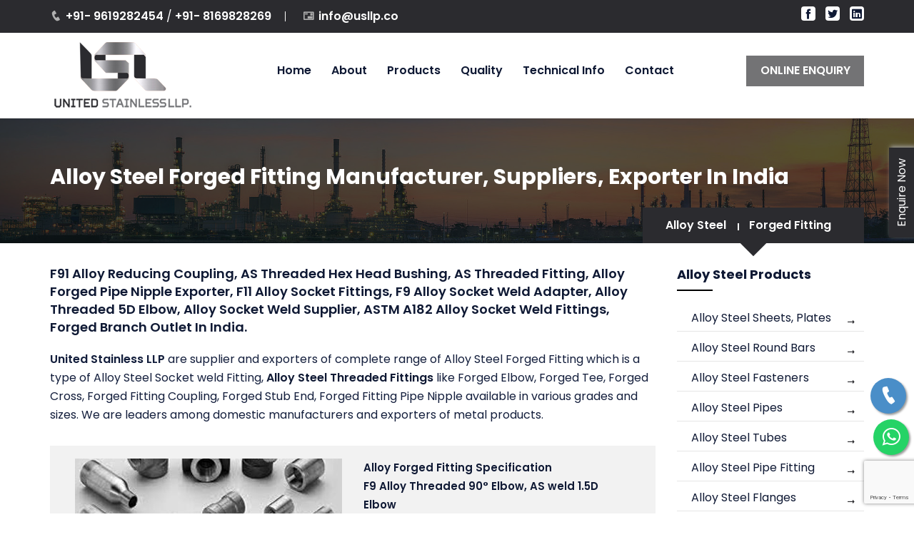

--- FILE ---
content_type: text/html
request_url: https://www.usllp.co/alloy-steel-forged-fittings-manufacturers-suppliers-exporters.html
body_size: 6587
content:
<!DOCTYPE html>
<html lang="en">

<head>
<meta name="viewport" content="width=device-width,initial-scale=1.0"/>
<meta charset="utf-8">
<title>Alloy F22 Threaded Fitting Exporters, Alloy Forged Fitting, Alloy Steel Socket weld Fittings Suppliers, Alloy Steel F22 Forged Pipe Cap Manufacturers in India</title>
<meta name="description" content="We are Manufacturers, Suppliers and Exporters of Alloy Forged Branch Outlet, Alloy Hex Head Plug, F5 Alloy Steel Forged Fitting, Alloy Steel Forged Equal Tee, Alloy Threaded Lateral Tee, Alloy Socket weld Branch Outlet, Alloy Threaded Square Head Plug, Alloy Steel F5 Threaded 90° Elbow, F9 Alloy Forged Branch Outlet, F22 Alloy Socket weld Unequal Tee, Alloy Steel Threaded Boss, Alloy Steel Socket Weld Fittings 5D Elbow in Mumbai, India."/>
<meta name="keywords" content="Manufacturers of F22 Alloy Steel Forged Fitting Suppliers in Mumbai, Alloy Steel Threaded Fitting Boss, Alloy F5 Socket weld Fittings Exporters, Alloy Lateral Tee, Alloy Threaded Fitting 90° Elbow Stockists, Alloy Socket weld Fittings 5D Elbow, Alloy Socket weld Fittings 1.5D Elbow, F5 Alloy Steel Socket weld Fittings Dealers, Alloy Threaded Fitting, Alloy F22 Socket weld Fittings Unequal Tee, Alloy Half Couplng, Alloy Steel Forged Union Manufacturer, Alloy Socket weld Fittings, Alloy Steel Threaded Fitting Bull Plug in India."/>

<link rel="canonical" href="https://www.usllp.co/alloy-steel-forged-fittings-manufacturers-suppliers-exporters.html" />

<link href="https://fonts.googleapis.com/css?family=Poppins:400,600,700,800" rel="stylesheet"> 
<link rel="stylesheet" href="css/bootstrap.min.css">
<link rel="stylesheet" href="css/owl.carousel.min.css">
<link rel="stylesheet" href="css/main.css">
<link rel="stylesheet" href="css/meanmenu.min.css">
<link rel="stylesheet" href="css/icofont.min.css">
<link rel="stylesheet" href="css/responsive.css">
<!-- Google Tag Manager --> 

<script>(function(w,d,s,l,i){w[l]=w[l]||[];w[l].push({'gtm.start': 

new Date().getTime(),event:'gtm.js'});var f=d.getElementsByTagName(s)[0], 

j=d.createElement(s),dl=l!='dataLayer'?'&l='+l:'';j.async=true;j.src= 

'https://www.googletagmanager.com/gtm.js?id='+i+dl;f.parentNode.insertBefore(j,f); 

})(window,document,'script','dataLayer','GTM-KN43PJ6');</script> 

<!-- End Google Tag Manager -->	

</head>
<body class="home-v1">
	<div id="header"></div>

	<div class="pagehding-sec">
		<div class="images-overlay"></div>		
		<div class="container">
			<div class="row">
				<div class="col-md-12">
					<div class="page-heading">
						<h1>Alloy Steel Forged Fitting Manufacturer, Suppliers, Exporter in India</h1>
					</div>				
					<div class="page-breadcrumb-inner">
						<div class="page-breadcrumb">
							<div class="breadcrumb-list">
								<ul>
									<li><a href="alloy-steel-products-manufacturers-suppliers-exporters.html">Alloy Steel</a></li>
									<li><a href="#">Forged Fitting</a></li>
								</ul>
							</div>					
						</div>				
					</div>				
				</div>				
			</div>
		</div>
	</div>

	<div class="about-us-sec pt-70 pb-70">
		<div class="container">		
			<div class="row">
				<div class="col-md-9">				
					<div class="single-blog">							
						<div class="sngl-blg-dsc">							
							

<h2 class="blg-title">F91 Alloy Reducing Coupling, AS Threaded Hex Head Bushing, AS Threaded Fitting, Alloy Forged Pipe Nipple Exporter, F11 Alloy Socket Fittings, F9 Alloy Socket Weld Adapter, Alloy Threaded 5D Elbow, Alloy Socket Weld Supplier, ASTM A182 Alloy Socket weld Fittings, Forged Branch Outlet in India.</h2>

							<p><strong>United Stainless LLP</strong> are supplier and exporters of complete range of Alloy Steel Forged Fitting which is a type of Alloy Steel Socket weld Fitting, <strong><a href="alloy-steel-forged-fittings-manufacturers-suppliers-exporters.html"> Alloy Steel Threaded Fittings</a></strong> like Forged Elbow, Forged Tee, Forged Cross, Forged Fitting Coupling, Forged Stub End, Forged Fitting Pipe Nipple available in various grades and sizes. We are leaders among domestic manufacturers and exporters of metal products.</p>

							<div class="col-md-12 pt-20 code-text">

							<div class="col-md-6">
							<div class="sngl-blg-img">
							<img src="img/products/alloy-steel-forged.jpg" alt="Alloy Forged Fitting Manufacturer" title="Alloy Forged Fitting Suppliers & Exporter in India">
						</div>
					</div>

					<div class="col-md-6">
						<ul>					
						<li><a href="#specification"><strong> Alloy Forged Fitting Specification</strong></a></li>
						
							<li><a href="#steel">F9 Alloy Threaded 90° Elbow, AS weld 1.5D Elbow</a></li>
							<li><a href="#steel">AS F11 Threaded Brass, Alloy Unequal Tee</a></li>
							<li><a href="#steel">AS F9 Reducing Coupling, Alloy Threaded Fitting</a></li>		
							
								<br>
							<li><a href="#steel">F91 Alloy Forged Fittings, AS Forged Fittings</a></li>
							<li><a href="#steel">Alloy F9l Socket weld Fittings Branch Outlet</a></li><br>

							<li><a href="#application">F91S AS Forged Fitting Application Industries</a></li>
						</ul>
					</div>
				</div>

				<p>We are instrumental in manufacturing and exporting wide assortments of Alloy Forged Fitting. These <strong>Alloy Steel Forged Pipe Fitting</strong> are used in an assortment of industrial purposes and mostly used to attach pipes. Widely appreciated for less physical weight, corrosion reliability and resistance these forged fitting find wide application in Refinery, Oil & Gas industry and Chemical Industries. We have got very good client based for all type of Alloy Steel Forged Fitting all over the world.</p>


				<h3 class="blg-title">Alloy Socket weld Fittings 90° Elbow Stockists, Alloy Forged Insert, F11 Alloy Threaded Boss, AS Socket weld Fittings, F9l Alloy Forged Fittings, Alloy Socket weld Pipe Nipple Dealers, Alloy F91 Socket weld Half Couplng Manufacturer In India.</h3>
							
<a name="specification" id="specification"></a>

<h3 class="blg-title">AS Forged Socket weld / Forged Threaded Fitting Specification :</h3>

<p><strong>Dimensions:</strong> ANSI/ASME B16.11 , BS3799</p>

<p><strong>Type:</strong> Socket Weld (S/W), Threaded</p>

<p><strong>Class :</strong> 3000#, 6000#, 2000#, 9000# </p>

<p><strong>Size :</strong>1 / 2”NB to 48″NB</p>

<p><strong>Finish:</strong>BA Finish, NO.4 Finish, Black, Rough Turned, Matt Finish, Bright Polished</p>

<p><strong>Form:</strong>Half Couplng / Full Coupling / Reducing Coupling, Square Head Plug,Round Head Plug,Nipple Branch Outlet,Hex Head Bushing,Hex Head Plug, Pipe Cap, Union,Pipe Nipple, Branch Outlet, Boss,90° Elbow,45° Elbow,Equal Tee / Unequal Tee / Lateral Tee,Cross,Adapter,Insert, Hex Nipple, Swage, Nipple, Street Elbow, Bull Plug,</p>

<a name="steel" id="steel"></a>
							<div class="col-md-12 code-text">

								<h3 class="blg-title">AS Socket Weld Fitting, Alloy Threaded Fitting Specification:</h3>

<p><strong>Standards</strong> : ASTM A182 / ASME SA182</p>

<p><strong>Grade</strong>:  GR F5, F9, F11, F12, F22, F91.
</p><br>
									
<table class="table">
 
   <tbody>
       
    <tr>
         <td>Alloy Threaded Pipe Cap Price</td>
         <td>AS F91 Socket weld Fittings Union</td>
       </tr>
       <tr>
      <td>F91 AS Socket Branch Outlet in India</td>
      <td>Alloy F11 Threaded Fitting Equal Tee</td>
    </tr>
       <tr>
         <td>F22 Alloy Forged Fitting</td>
         <td>Alloy Socket weld Fittings</td>
       </tr>
       <tr>
      <td>F9 Alloy Threaded Half Coupling</td>
      <td>AS F5 ASA B16.5 Forged Fitting</td>
    </tr>
    <tr>
      <td>Alloy F9 Hex Head Bushing</td>
       <td>Alloy Unequal Tee Threaded Fitting</td>
    </tr>
    <tr>
        <td>ASTM A182 Alloy Socket weld Lateral Tee</td>
        <td>Alloy ASTM A182 Threaded 45° Elbow</td>
      </tr>
      </tbody>
</table>


</div>

<br>
<a name="application" id="application"></a>




<table class="table">
  <tbody>
  
    
          <tr>      	
      <td>Alloy F9 Socket weld Elbow</td>
       <td>Alloy Threaded Nipple Fittings</td>
       <td>F9 AS Socket weld Tee</td>
    </tr>
       <tr>      	
      <td>Alloy Threaded Plug</td>
       <td>F9H Alloy Socket weld Hex Head Plug</td>
       <td>F9l Alloy Threaded 90° Elbow</td>
    </tr>
    <tr>
        <td>Alloy F5 Threaded Full Coupling</td>
        <td>Alloy Socket weld Cross </td>
         <td>AS F11 Socket weld End Cap</td>
      </tr>
        <tr>
        <td>Alloy F91 Socket weld Fitting</td>
        <td>Alloy Threaded Square Head Plug </td>
         <td>AS F22 Threaded BSP Fittings</td>
          </tr>
         </tbody>
</table>

<h3 class="blg-title">Alloy Forged Fitting, AS Socket weld Fitting Application Industries:</h3>

<div class="col-md-4 pg-text">
<ul>

<li>Automobile Industry</li>
<li>Aerospace Engineering</li>
<li>Manufacturing Engineering</li>
<li>Oil & Gas Industry</li>
<li>Construction Industry</li>
<li>Sea Water Equipment</li>
</ul>
</div>

<div class="col-md-4 pg-text">
<ul>

<li>Heat Exchangers</li>
<li>Marine Engineering</li>
<li>Petrochemicals</li>
<li>Power Generation</li>
<li>Chemical Processing</li>
<li>Gas Processing</li>

</ul>
</div>

<div class="col-md-4">
<img src="img/application-industries.jpg" alt="Application Industries" title="Application Industries">
</div>


<div class="col-md-12 code-text">
<h3 class="blg-title">Alloy Forged Fittings, AS Socket weld Fitting - We Export To Countries</h3>
<p>Rabat, Mogadishu, Kazakhstan, New York, Bulawayo, Omdurman, Canada, Khartoum, Giza, Durban, Thailand (Bangkok), Tunisia, Maputo, Africa, Antananarivo, Cyprus, Harare, Austalia, Soweto, Houston, Ouagadougou, Germany, Freetown, Douala, Alexandria, Netherland, United States, Kolwezi, Jordan, Accra, Egypt, Kano, Qatar, Kinshasa, Casablanca, Spain, Vietnam, Nigeria, Maiduguri, Pretoria, Conakry, Turkey, Ghana, Phillipine, Morocco, Abu Dhabi, Malaysia, UK, Bangladesh, Port Harcourt, Sudan, Myanmar, Angola, Johannesburg, Cairo, Indonesia, Iran, Azerbaijan, Dubai, Zaria, Bamako, Mbuji-Mayi, Cape Town, Peru, Abidjan, Lebanon, Kaduna, Algeria, Ibadan, Australia, Dakar, Dar es Salaam, Venezuela, Singapore, Russia, Israel, Colombia, Ethiopa, Sri Lanka, Chine, Bahrain, South Africa, Brazil, Saudi Arabia, South America, Nairobi, New Zealand, TripoliAustria, London, Luanda, Hong Kong, Yemen, Lubumbashi, Kuwait, Mexico, Benin, Port Elizabeth, Colombo, Kampala, Trinidad and Tobago, Uganda, UAE, Jordon, Lagos, Fez, Subra al-Haymah, Argentina, Cameroon, Addis Ababa, Iraq, Oman, Italy, Yaoundé, Mozambique, Mozabique, Brazzaville, Algiers.</p>

</div>

<div class="col-md-12 code-text">
<h3 class="blg-title">Alloy Socket weld Fittings, Alloy Threaded Pipe Nipple  - We Supply To City</h3>
<p>Aurangabad, Kalyan, Pimpri and Chinchwad, Baraut, Srinagar, Port, Bundi, Suryapet, Thane, Ambattur, Orissa, Bangalore, Guntur, Kerala, Indore, Visakhapatnam, Madurai, Meerut, Blair, Jaipur, Amravati, Chhattisgarh, Jhansi, Raipur, Betul, Siliguri, Datia, Mumbai, Bhopal, India, Bhadreswar, Allahabad, Ranchi, Tadepalligudem, Sadar, Dhanbad, Nagapattinam, Navi Mumbai, Surat, Tirunelveli, Miryalaguda, Varanasi, Gujarat, Saharanpur, Mangalore, Madhya Pradesh, Chandigarh, Puducherry, Kota, Haora, Amritsar, Manipur, Pune, Ulhasnagar, Kalyani, Ajmer, Vadodara, Jabalpur, Gulbarga, Agra, Uttar Pradesh, Solapur, Banswara, Ghaziabad, Rajkot, Gujarat, Bihar, Maharashtra, Waghala, Karnataka, Kurnool, Nagaur, Faridabad, Bansberia, Dehradun, Ujjain, Vijayawada, Andhra Pradesh, Kanpur, Delhi, Udgir, Kasganj, Haryana, Gwalior, Nanded, Lucknow, Jamnagar, Dombivali, Mizoram, West Bengal, Punjab, Gorakhpur, Akola, Guwahati, Asansol, Ballia, Vasai, Jodhpur, Tripura, Bikaner, Kolkata, Nagda, Benin, Virar, Nagpur, Coimbatore, Muktsar, Kolapur, Durgapur, Jamalpur, Chennai, Belgaum, Ludhiana, Bhiwadi, Jharkhand, Assam, Buxar, Hinganghat, Hubli and Dharwad, Loni, Hyderabad, Bhavnagar, Rajasthan, Patna, Tamil Nadu, Nashik.Ahmedabad, Ambala.</p>
</div>



<div class="service-item col-md-12">  
          <div class="col-md-3 col-sm-6 inner">
            <div class="media">
              <div class="service-thumb">
                <a href="steel-forged-threaded-90-degree-elbow-manufacturers-suppliers-exporters.html"><img src="img/products/forged-socket-weld-threaded-90-degree-elbow.jpg" alt="Alloy Forged Threaded & Socket weld 90° Elbow" title="Alloy Forged Threaded & Socket weld 90° Elbow" /></a>
                <div class="service-icon"></div>                
              </div>
              <div class="service-inner-text1">           
                <div class="media-body">
                  <h2><a href="steel-forged-threaded-90-degree-elbow-manufacturers-suppliers-exporters.html">ASTM A182 AS Threaded 90° Elbow</a></h2>
                 
                </div>
              </div>
            </div>
          </div>

          <div class="col-md-3 col-sm-6 inner">
            <div class="media">
              <div class="service-thumb">
                <a href="steel-forged-threaded-45-degree-elbow-manufacturers-suppliers-exporters.html"><img src="img/products/forged-socket-weld-threaded-45-degree-elbow.jpg" alt="Alloy Reducing Tee Manufacturers in India" title="Alloy Reducing Tee Suppliers & Exporters in India" /></a>
                <div class="service-icon"></div>                
              </div>
              <div class="service-inner-text1">           
                <div class="media-body">
                  <h2><a href="steel-forged-threaded-45-degree-elbow-manufacturers-suppliers-exporters.html"> Alloy Steel Threaded 45° Elbow</a></h2>
                 
                </div>
              </div>
            </div>
          </div>

          <div class="col-md-3 col-sm-6 inner">
            <div class="media">
              <div class="service-thumb">
                <a href="steel-forged-threaded-equal-unequal-tee-manufacturers-suppliers-exporters.html"><img src="img/products/forged-socket-weld-threaded-equal-tee.jpg" alt="Alloy Lateral Tee Manufacturers in India" title="Alloy Lateral Tee Suppliers & Exporters in India" /></a>
                <div class="service-icon"></div>                
              </div>
              <div class="service-inner-text1">           
                <div class="media-body">
                  <h2><a href="steel-forged-threaded-equal-unequal-tee-manufacturers-suppliers-exporters.html"> Alloy Steel Threaded Equal Tee</a></h2>
                  
                </div>
              </div>
            </div>
          </div>  

          <div class="col-md-3 col-sm-6 inner">
            <div class="media">
              <div class="service-thumb">
                <a href="steel-forged-threaded-lateral-tee-manufacturers-suppliers-exporters.html"><img src="img/products/forged-socket-weld-threaded-lateral-tee.jpg" alt="Alloy Split Tees Manufacturers in India" title="Alloy Split Tees Suppliers & Exporters in India" /></a>
                <div class="service-icon"></div>                
              </div>
              <div class="service-inner-text1">           
                <div class="media-body">
                  <h2><a href="steel-forged-threaded-lateral-tee-manufacturers-suppliers-exporters.html">Alloy Threaded Lateral Tee</a></h2>
                  
                </div>
              </div>
            </div>
          </div>

          <div class="col-md-3 col-sm-6 inner">
            <div class="media">
              <div class="service-thumb">
                <a href="steel-forged-threaded-cross-manufacturers-suppliers-exporters.html"><img src="img/products/forged-socket-weld-threaded-cross.jpg" alt="Alloy Cushion Tee Manufacturers in India" title="Alloy Cushion Tee Suppliers & Exporters in India" /></a>
                <div class="service-icon"></div>                
              </div>
              <div class="service-inner-text1">           
                <div class="media-body">
                  <h2><a href="steel-forged-threaded-cross-manufacturers-suppliers-exporters.html">Alloy Steel Threaded Cross</a></h2>
                 
                </div>
              </div>
            </div>
          </div>  

          <div class="col-md-3 col-sm-6 inner">
            <div class="media">
              <div class="service-thumb">
                <a href="steel-forged-threaded-half-full-coupling-manufacturers-suppliers-exporters.html"><img src="img/products/forged-socket-weld-threaded-coupling.jpg" alt="Alloy Stub End Manufacturers in India" title="Alloy Stub End Suppliers & Exporters in India" /></a>
                <div class="service-icon"></div>                
              </div>
              <div class="service-inner-text1">           
                <div class="media-body">
                  <h2><a href="steel-forged-threaded-half-full-coupling-manufacturers-suppliers-exporters.html">AS Threaded Coupling</a></h2>
                 
                </div>
              </div>
            </div>
          </div>

          <div class="col-md-3 col-sm-6 inner">
            <div class="media">
              <div class="service-thumb">
                <a href="steel-forged-threaded-pipe-nipple-manufacturers-suppliers-exporters.html"><img src="img/products/forged-threaded-pipe-nipple.jpg" alt="Alloy Lap Joint Stub End Manufacturers in India" title="Alloy Lap Joint Stub End Suppliers & Exporters in India" /></a>
                <div class="service-icon"></div>                
              </div>
              <div class="service-inner-text1">           
                <div class="media-body">
                  <h2><a href="steel-forged-threaded-pipe-nipple-manufacturers-suppliers-exporters.html"> AS Threaded Pipe Nipple</a></h2>
                </div>
              </div>
            </div>
          </div>

          

          <div class="col-md-3 col-sm-6 inner">
            <div class="media">
              <div class="service-thumb">
                <a href="steel-forged-threaded-reducing-hex-nipple-manufacturers-suppliers-exporters.html"><img src="img/products/forged-threaded-reducing-hex-nipple.jpg" alt="Alloy Long & Short Radius Bend Manufacturers in India" title="Alloy Long & Short Radius Bend Suppliers & Exporters in India" /></a>
                <div class="service-icon"></div>                
              </div>
              <div class="service-inner-text1">           
                <div class="media-body">
                  <h2><a href="steel-forged-threaded-reducing-hex-nipple-manufacturers-suppliers-exporters.html">Alloy Steel Reducing Hex Nipple</a></h2>
                </div>
              </div>
            </div>
          </div>

          <div class="col-md-3 col-sm-6 inner">
            <div class="media">
              <div class="service-thumb">
                <a href="steel-forged-threaded-barrel-nipple-manufacturers-suppliers-exporters.html"><img src="img/products/forged-threaded-barrel-nipple.jpg" alt="Alloy Piggable Bend Manufacturers in India" title="Alloy Piggable Bend Suppliers & Exporters in India" /></a>
                <div class="service-icon"></div>                
              </div>
              <div class="service-inner-text1">           
                <div class="media-body">
                  <h2><a href="steel-forged-threaded-barrel-nipple-manufacturers-suppliers-exporters.html">Alloy Steel Barrel Nipple</a></h2>
                </div>
              </div>
            </div>
          </div>

          <div class="col-md-3 col-sm-6 inner">
            <div class="media">
              <div class="service-thumb">
                <a href="steel-forged-threaded-square-head-plug-manufacturers-suppliers-exporters.html"><img src="img/products/forged-threaded-square-head-plug.jpg" alt="Alloy Butt weld Elbow Manufacturers in India" title="Alloy Butt weld Elbow Suppliers & Exporters in India" /></a>
                <div class="service-icon"></div>                
              </div>
              <div class="service-inner-text1">           
                <div class="media-body">
                  <h2><a href="steel-forged-threaded-square-head-plug-manufacturers-suppliers-exporters.html">ASTM A182 Alloy Steel Square Head Plug</a></h2>
                </div>
              </div>
            </div>
          </div>

          

          <div class="col-md-3 col-sm-6 inner">
            <div class="media">
              <div class="service-thumb">
                <a href="steel-forged-threaded-hex-head-bushing-manufacturers-suppliers-exporters.html"><img src="img/products/forged-threaded-hex-head-bushing.jpg" alt="Alloy 90° Long Radius Elbow Manufacturers in India" title="Stee90° Long Radius Elbow Suppliers & Exporters in India" /></a>
                <div class="service-icon"></div>                
              </div>
              <div class="service-inner-text1">           
                <div class="media-body">
                  <h2><a href="steel-forged-threaded-hex-head-bushing-manufacturers-suppliers-exporters.html">Alloy Hex Head Bushing</a></h2>
                </div>
              </div>
            </div>
          </div>

          <div class="col-md-3 col-sm-6 inner">
            <div class="media">
              <div class="service-thumb">
                <a href="steel-forged-threaded-street-elbow-manufacturers-suppliers-exporters.html"><img src="img/products/forged-threaded-street-elbow.jpg" alt="Alloy 0° Short Radius Elbow Manufacturers in India" title="Alloy 90° Short Radius Elbow Suppliers & Exporters in India" /></a>
                <div class="service-icon"></div>                
              </div>
              <div class="service-inner-text1">           
                <div class="media-body">
                  <h2><a href="steel-forged-threaded-street-elbow-manufacturers-suppliers-exporters.html">ASTM A182 Alloy Steel Street Elbow</a></h2>                </div>
              </div>
            </div>
          </div>

        </div>                    
      </div>
    </div>  
  </div>





				<div class="col-md-3">
          <div class="sidebar">           
            <div class="widget-archive">
              <h1> Alloy Steel Products</h1>
              <ul>
              <li><a href="alloy-steel-sheets-plates-coils-manufacturers-suppliers-exporters.html" class="active">Alloy Steel Sheets, Plates</a></li>
              <li><a href="alloy-steel-round-bars-rods-manufacturers-suppliers-exporters.html">Alloy Steel Round Bars </a></li>
              <li><a href="alloy-steel-fasteners-manufacturers-suppliers-exporters.html">Alloy Steel Fasteners</a></li>
              <li><a href="alloy-steel-pipes-manufacturers-suppliers-exporters.html">Alloy Steel Pipes</a></li>
              <li><a href="alloy-steel-tubes-manufacturers-suppliers-exporters.html">Alloy Steel Tubes</a></li>
              <li><a href="alloy-steel-buttweld-pipe-fitting-manufacturers-suppliers-exporters.html">Alloy Steel Pipe Fitting</a></li>
              <li><a href="alloy-steel-flanges-manufacturers-suppliers-exporters.html">Alloy Steel Flanges</a></li>
              <li><a href="alloy-steel-forged-fittings-manufacturers-suppliers-exporters.html">Alloy Steel Forged Fittings</a></li>
              </ul>
            </div>	

						<div class="service-cat-widget">
							<br>
							<h2 class="widget-title">Types of Products</h2>
							<ul>
								<li><a href="types-of-sheets-plates-coils-manufacturers-suppliers-exporters.html">Sheets, Plates & Coils</a>
								</li>
											<li><a href="types-of-round-bars-rods-manufacturers-suppliers-exporters.html">Round Bars & Rods</a></li>
											<li><a href="types-of-fasteners-manufacturers-suppliers-exporters.html">Fasteners</a></li>
											<li><a href="types-of-pipes-manufacturers-suppliers-exporters.html">Pipes</a></li>
											<li><a href="types-of-tubes-manufacturers-suppliers-exporters.html">Tubes</a></li>
											<li><a href="types-of-buttweld-pipe-fittings-manufacturers-suppliers-exporters.html">Pipe Fittings</a></li>
											<li><a href="types-of-flanges-manufacturers-suppliers-exporters.html">Flanges</a></li>
											<li><a href="types-of-forged-fittings-manufacturers-suppliers-exporters.html">Forged Fittings</a></li>
							</ul>
						</div>				
						<div class="service-cat-widget">
							<h2 class="widget-title">Available Material</h2>
							<ul>
								<li><a href="stainless-steel-products-manufacturers-suppliers-exporters.html">Stainless Steel</a></li>
								<li><a href="carbon-steel-products-manufacturers-suppliers-exporters.html">Carbon Steel</a></li>
								<li><a href="alloy-steel-products-manufacturers-suppliers-exporters.html">Alloy Steel</a></li>
								<li><a href="duplex-steel-products-manufacturers-suppliers-exporters.html">Duplex Steel</a></li>
								<li><a href="mild-steel-products-manufacturers-suppliers-exporters.html">Mild Steel</a></li>
								<li><a href="high-nickel-alloy-products-manufacturers-suppliers-exporters.html">High Nickel Alloy</a></li>	
								<li><a href="copper-nickel-alloy-products-manufacturers-suppliers-exporters.html">Copper Nickel</a></li>	
								<li><a href="aluminium-alloy-products-manufacturers-suppliers-exporters.html">Aluminium</a></li>	
							</ul>
						</div>

						<div class="service-cat-widget">
							<h2 class="widget-title">Our Export Market</h2>
<div class="col-md-6">
    <ul>
      <li><img src="img/countries/kuwait.jpg" alt="Kuwait" title="Kuwait" /> Kuwait</li>
	  <li><img src="img/countries/romania.jpg" alt="Romania" title="Romania" /> Romania</li>
      <li><img src="img/countries/cyprus.jpg" alt="Cyprus" title="Cyprus" /> Cyprus</li>
      <li><img src="img/countries/singapore.jpg" alt="Singapore" title="Singapore" /> Singapore</li>
      <li><img src="img/countries/malaysia.jpg" alt="Malaysia" title="Malaysia" /> Malaysia</li>
      <li><img src="img/countries/uae.jpg" alt="UAE" title="UAE" > UAE</li>           
	  <li><img src="img/countries/indonesia.jpg" alt="Indonesia" title="Indonesia" /> Indonesia</li>
      <li><img src="img/countries/mexico.jpg" alt="Mexico" title="Mexico" /> Mexico</li>
      <li><img src="img/countries/canada.jpg" alt="Canada" title="Canada" /> Canada</li>
      <li><img src="img/countries/iran.jpg" alt="Iran" title="Iran" /> Iran</li>     
      <li><img src="img/countries/saudi-arabia.jpg" alt="Saudi Arabia" title="Saudi Arabia" /> Saudi Arabia</li> 
      <li><img src="img/countries/turkey.jpg" alt="Turkey" title="Turkey" /> Turkey</li>
      <li><img src="img/countries/morocco.jpg" alt="Morocco" title="Morocco" /> Morocco</li>	  
      <li><img src="img/countries/costa-rica.jpg" alt="Costa Rica" title="Costa Rica" /> Costa Rica</li>
      <li><img src="img/countries/philippines.jpg" alt="Philippines" title="Philippines" /> Philippines</li>           
	  <li><img src="img/countries/russia.jpg" alt="Russia" title="Russia" /> Russia</li>
      <li><img src="img/countries/vietnam.jpg" alt="Vietnam" title="Vietnam" /> Vietnam</li> 
      <li><img src="img/countries/australia.jpg" alt="Australia" title="Australia" /> Australia</li>
      <li><img src="img/countries/qatar.jpg" alt="Qatar" title="Qatar" /> Qatar</li>
	  <li><img src="img/countries/nigeria.jpg" alt="Nigeria" title="Nigeria" /> Nigeria</li>
      <li><img src="img/countries/bangladesh.jpg" alt="Bangladesh" title="Bangladesh" /> Bangladesh</li>
      <li><img src="img/countries/south-africa.jpg" alt="South Africa" title="South Africa" /> South Africa</li>
      <li><img src="img/countries/portugal.jpg" alt="Portugal" title="Portugal" /> Portugal</li>
	  <li><img src="img/countries/china.jpg" alt="China" title="China" /> China</li>
      <li><img src="img/countries/uk.jpg" alt="UK" title="UK" /> UK</li>
      <li><img src="img/countries/hong-kong.jpg" alt="Hong Kong" title="Hong Kong" /> Hong Kong</li>
    </ul>
  </div>
  <div class="col-md-6">
    <ul>
	<li><img src="img/countries/india.jpg" alt="India" title="India" /> India</li>
      <li><img src="img/countries/usa.jpg" alt="United States" title="United States" /> United States</li>
      <li><img src="img/countries/oman.jpg" alt="Oman" title="Oman" /> Oman</li>             
      <li><img src="img/countries/brazil.jpg" alt="Brazil" title="Brazil" /> Brazil</li>
      <li><img src="img/countries/france.jpg" alt="France" title="France" /> France</li>
      <li><img src="img/countries/taiwan.jpg" alt="Taiwan" title="Taiwan" /> Taiwan</li>
	  <li><img src="img/countries/germany.jpg" alt="Germany" title="Germany" /> Germany</li>
      <li><img src="img/countries/italy.jpg" alt="Italy" title="Italy" /> Italy</li>
	  <li><img src="img/countries/egypt.jpg" alt="Egypt" title="Egypt" /> Egypt</li>
	  <li><img src="img/countries/thailand.jpg" alt="Thailand" title="Thailand" /> Thailand</li>
      <li><img src="img/countries/south-korea.jpg" alt="South Korea" title="South Korea" /> South Korea</li>
      <li><img src="img/countries/japan.jpg" alt="Japan" title="Japan" /> Japan</li>      
      <li><img src="img/countries/iraq.jpg" alt="Iraq" title="Iraq" /> Iraq</li>
      <li><img src="img/countries/ukraine.jpg" alt="Ukraine" title="Ukraine" /> Ukraine</li>
      <li><img src="img/countries/jordan.jpg" alt="Jordan" title="Jordan" /> Jordan</li>
      <li><img src="img/countries/spain.jpg" alt="Spain" title="Spain" /> Spain</li>
      <li><img src="img/countries/poland.jpg" alt="Poland" title="Poland" /> Poland</li>      
      <li><img src="img/countries/angola.jpg" alt="Angola" title="Angola" /> Angola</li>
      <li><img src="img/countries/colombia.jpg" alt="Colombia" title="Colombia" /> Colombia</li>
      <li><img src="img/countries/norway.jpg" alt="Norway" title="Norway" /> Norway</li>
      <li><img src="img/countries/chile.jpg" alt="Chile" title="Chile" /> Chile</li>
      <li><img src="img/countries/trinidad-tobago.jpg" alt="Tobago" title="Tobago" /> Tobago</li>
      <li><img src="img/countries/greece.jpg" alt="Greece" title="Greece" /> Greece</li>
      <li><img src="img/countries/czechia.jpg" alt="Czechia" title="Czechia" /> Czechia</li>      
      <li><img src="img/countries/myanmar.jpg" alt="Myanmar" title="Myanmar" /> Myanmar</li>	 
      <li><img src="img/countries/ven.jpg" alt="Venezuela" title="Venezuela" /> Venezuela</li>
	  <li><img src="img/countries/belgium.jpg" alt="Belgium" title="Belgium" /> Belgium</li>
      <li><img src="img/countries/srilanka.jpg" alt="Sri Lanka" title="Sri Lanka" /> Sri Lanka</li>
      <li><img src="img/countries/kazakhstan.jpg" alt="Kazakhstan" title="Kazakhstan" /> Kazakhstan</li>
      <li><img src="img/countries/netherlands.jpg" alt="Netherlands" title="Netherlands" /> Netherlands</li> 
    </ul>
  </div>

    				</div>		          																				
					</div>
				</div>					
			</div>
		</div>	
	</div>	

	<div id="footer"></div>

    <script src="js/jquery-2.2.4.min.js"></script>
	<script src="js/bootstrap.min.js"></script>
	<script src="js/owl.carousel.min.js"></script>	
	<script src="js/jquery.meanmenu.min.js"></script>	
<script src="js/custom.js"></script>
	<script> 
		jQuery( document ).ready(function() {
		  jQuery("#header").load("header.html"); 
		  jQuery("#footer").load("footer.html"); 
		});
	</script>
	<!-- <script type="text/javascript">
function disableSelection(e){if(typeof e.onselectstart!="undefined")e.onselectstart=function(){return false};else if(typeof e.style.MozUserSelect!="undefined")e.style.MozUserSelect="none";else e.onmousedown=function(){return false};e.style.cursor="default"}window.onload=function(){disableSelection(document.body)}
</script> -->

<!-- <script type="text/javascript">
document.oncontextmenu=function(e){var t=e||window.event;var n=t.target||t.srcElement;if(n.nodeName!="A")return false};
document.ondragstart=function(){return false};
</script> -->

<!-- <script type="text/javascript">
window.addEventListener("keydown",function(e){if(e.ctrlKey&&(e.which==65||e.which==66||e.which==67||e.which==70||e.which==73||e.which==80||e.which==83||e.which==85||e.which==86)){e.preventDefault()}});document.keypress=function(e){if(e.ctrlKey&&(e.which==65||e.which==66||e.which==70||e.which==67||e.which==73||e.which==80||e.which==83||e.which==85||e.which==86)){}return false}
</script> -->

<!-- <script type="text/javascript">
document.onkeydown=function(e){e=e||window.event;if(e.keyCode==123||e.keyCode==18){return false}}
</script> -->

</body>

</html>

--- FILE ---
content_type: text/html
request_url: https://www.usllp.co/header.html
body_size: 1647
content:
<!-- Google Tag Manager (noscript) --> 

<noscript><iframe src="https://www.googletagmanager.com/ns.html?id=GTM-KN43PJ6" 

	height="0" width="0" style="display:none;visibility:hidden"></iframe></noscript> 
	
	<!-- End Google Tag Manager (noscript) --> 
<header>
	<style type="text/css">

		.mobileHeader .main-menu ul li.customDropdown i {
			display: none;
		}
		@media only screen and (min-width: 993px){
			.mobile-nav-menu,
			.mobApplyBtn {
			    display: none;
			}
		}
		@media only screen and (min-width: 768px) and (max-width: 992px){
			.applay-button-area:not(.mobApplyBtn){
				display: none;
			}
			.mobApplyBtn  a {
			    padding: 8px 15px !important;
			}
			.main-menu {
			    margin: 0;
			}
		}
		@media only screen and (max-width: 767px){

			.mobileHeader .main-menu ul li.customDropdown i {
				display: block;
			}
			#header{
				overflow: hidden;
			}
			.applay-button-area.mobApplyBtn,
			.applay-button-area.mobApplyBtn .applay-button{
			    display: block !important;
			}
			.mobileHeader span.navbar-toggler-icon:before {
			    content:"\edf4";
			}
			.mobileHeader span.navbar-toggler-icon {
			    font-family: IcoFont!important;
			    speak: none;
			    font-style: normal;
			    font-weight: 400;
			    font-variant: normal;
			    text-transform: none;
			    white-space: nowrap;
			    word-wrap: normal;
			    direction: ltr;
			    line-height: 1;
			    -webkit-font-feature-settings: "liga";
			    -webkit-font-smoothing: antialiased;
			    font-size: 32px;
			    width: 32px;
			    height: 32px;
			    display: block;
			    line-height: 32px;
			}
			.mobileHeader button.navbar-toggler {
			    padding: 10px 10px 8px 10px;
			    background: transparent;
			    border: 1px solid #575757;
			    border-radius: 5px;
			}
			.mobileHeader > .container >.row {
			    display: flex;
			    flex-wrap: wrap;
			    align-items: center;
    			justify-content: center;
			}
			.mobileHeader .main-menu ul li {
			    display: block;
			}
			.mobileHeader .main-menu ul li a {
			    padding: 12px 20px;
			}
			.mobileHeader div#navbarCollapse {
			    text-align: left;
			    height: 100% !important;
			    overflow: visible;
			}
			.mobileHeader .main-menu {
			    width: 100%;
			}
			.mobileHeader .menu {
			    width: 100%;
			}
			.mobileHeader .menu ul {
			    padding: 15px;
			}
			.mobileHeader .main-menu ul li {
				position: relative;
			}
			.mobileHeader .main-menu ul li  i {
			    position: absolute;
			    right: 0;
			    top: 50%;
			    transform: translate(0, -50%);
			    font-size: 18px;
			    z-index: 99;
			}
			.main-menu ul li:hover ul{
				display: none;
			}
			.main-menu ul li.show ul {
			    top: 45px;
				display: block;
			}
		}
	</style>
	<script type="text/javascript">
		jQuery('.mobileHeader .main-menu ul li.customDropdown i').click(function(){
		    jQuery(this).parent().toggleClass('show');
		});
	</script>
	<div class="header-top">
			<div class="container">
				<div class="row">
					<div class="col-md-7 col-sm-8">
						<div class="header-left">
							<ul>
								<li><i class="icofont-phone"></i><a href="tel: +91- 9619282454">+91- 9619282454 </a> / <a href="tel: +91- 8169828269">+91- 8169828269 </a> </li>							
								<li><i class="icofont-mail"></i><a href="mailto: info@usllp.co ">info@usllp.co</a></li>
							</ul>	
						</div>
					</div>				
					<div class="col-md-5 col-sm-4">
						<div class="header-right-div">
							<div class="soical-profile">
								<ul>
									<li><a href="https://www.facebook.com/United-Stainless-LLP-343307146368230" target="_blank"><i class="icofont-facebook"></i></a></li>
									<li><a href="https://twitter.com/UnitedStainless" target="_blank"><i class="icofont-twitter"></i></a></li>
									<li><a href="#"><i class="icofont-linkedin"></i></a></li>
								</ul>
							</div>
						</div>
					</div>
				</div>
			</div>
		</div>



		<div class="hd-sec mobileHeader">
			<div class="container">
				<div class="row">
      

					<div class="col-md-3 col-sm-12 col-xs-8">
						<div class="logo">
							<a href="index.html"><img src="img/logo-llp.png" alt="UNITED STAINLESS LLP" title="UNITED STAINLESS LLP" /></a>
						</div>
					</div>	
					<div class=" col-xs-2 mobile-nav-menu">
				        <button class="navbar-toggler" type="button" data-toggle="collapse" data-target="#navbarCollapse">
				            <span class="navbar-toggler-icon"></span>
				        </button>
					</div>		
									
					<div class="col-md-7 col-sm-12 col-xs-12 nav-menu">
						<div class="menu">
							<nav id="main-menu" class="main-menu">

						        <div id="navbarCollapse" class="collapse navbar-collapse">
									<ul>
										<li class="active"><a href="index.html">Home</a>
										</li> 									
										<li><a href="about-us.html">About</a></li> 														
										<li class="customDropdown">
											<a href="products.html">Products </a>
											<i class="icofont-caret-down"></i>
											<ul>
												<li><a href="types-of-sheets-plates-coils-manufacturers-suppliers-exporters.html">Sheets, Plates & Coils</a></li>
												<li><a href="types-of-round-bars-rods-manufacturers-suppliers-exporters.html">Round Bars & Rods</a></li>
												<li><a href="types-of-fasteners-manufacturers-suppliers-exporters.html">Fasteners</a></li>
												<li><a href="types-of-pipes-manufacturers-suppliers-exporters.html">Pipes</a></li>
												<li><a href="types-of-tubes-manufacturers-suppliers-exporters.html">Tubes</a></li>
												<li><a href="types-of-buttweld-pipe-fittings-manufacturers-suppliers-exporters.html">Pipe Fittings</a></li>
												<li><a href="types-of-flanges-manufacturers-suppliers-exporters.html">Flanges</a></li>
												<li><a href="types-of-forged-fittings-manufacturers-suppliers-exporters.html">Forged Fittings</a></li>
											</ul>								
										</li>								
										<li><a href="quality-policy.html">Quality</a></li>									
										<li><a href="technical-information.html">Technical Info</a></li>								
										<li><a href="contact.html">Contact</a></li>
										<li>
											<div class="applay-button-area mobApplyBtn">
												<div class="applay-button">
													<a href="enquiry.php">ONLINE ENQUIRY</a>
												</div>					
											</div>
										</li>
									</ul>
								</div>
							</nav>
						</div>					
					</div>
					<div class="col-md-2 col-sm-3 applay-button-area">
						<div class="applay-button">
							<a href="enquiry.php">ONLINE ENQUIRY</a>
						</div>					
					</div>
				</div>
			</div>
		</div>
	</header>


	








--- FILE ---
content_type: text/html
request_url: https://www.usllp.co/footer.html
body_size: 2537
content:
	<footer class="footer">	
		<div class="footer-overlay"></div>	
		<div class="footer-sec">	
			<div class="container">
				<div class="row">
					<div class="col-md-3 col-sm-6">
						<div class="footer-widget-menu">
							<h2>Main Links</h2>
							<ul>
								<li><a href="index.html">Home</a></li>
								<li><a href="about-us.html">About Us</a></li>
								<li><a href="quality-policy.html">Quality & Policy</a></li>
								<li><a href="products.html">Products</a></li>								
								<li><a href="services.html">Services</a></li>
								<li><a href="enquiry.html">Enquiry</a></li>
								<li><a href="contact.html">Contact</a></li>
								<li><a href="sitemap.html">Sitemap</a></li>
							</ul>
						</div>
					</div>	
					<div class="col-md-3 col-sm-6">
						<div class="footer-widget-menu">
							<h2>our Products</h2>
							<ul>
								<li><a href="types-of-sheets-plates-coils-manufacturers-suppliers-exporters.html">Sheets, Plates & Coils</a></li>
											<li><a href="types-of-round-bars-rods-manufacturers-suppliers-exporters.html">Round Bars & Rods</a></li>
											<li><a href="types-of-fasteners-manufacturers-suppliers-exporters.html">Fasteners</a></li>
											<li><a href="types-of-pipes-manufacturers-suppliers-exporters.html">Pipes</a></li>
											<li><a href="types-of-tubes-manufacturers-suppliers-exporters.html">Tubes</a></li>
											<li><a href="types-of-buttweld-pipe-fittings-manufacturers-suppliers-exporters.html">Pipe Fittings</a></li>
											<li><a href="types-of-flanges-manufacturers-suppliers-exporters.html">Flanges</a></li>
											<li><a href="types-of-forged-fittings-manufacturers-suppliers-exporters.html">Forged Fittings</a></li>
							</ul>
						</div>
					</div>	
					<div class="col-md-3 col-sm-6">
						<div class="footer-widget-menu">
							<h2>Available Material</h2>
							<ul>
								<li><a href="stainless-steel-products-manufacturers-suppliers-exporters.html">Stainless Steel</a></li>
								<li><a href="carbon-steel-products-manufacturers-suppliers-exporters.html">Carbon Steel</a></li>
								<li><a href="alloy-steel-products-manufacturers-suppliers-exporters.html">Alloy Steel</a></li>
								<li><a href="duplex-steel-products-manufacturers-suppliers-exporters.html">Duplex Steel</a></li>
								<li><a href="mild-steel-products-manufacturers-suppliers-exporters.html">Mild Steel</a></li>
								<li><a href="high-nickel-alloy-products-manufacturers-suppliers-exporters.html">High Nickel Alloy</a></li>	
								<li><a href="copper-nickel-alloy-products-manufacturers-suppliers-exporters.html">Copper Nickel</a></li>	
								<li><a href="aluminium-alloy-products-manufacturers-suppliers-exporters.html">Aluminium</a></li>	
							</ul>
						</div>
					</div>	
					<div class="col-md-3 col-sm-6">
						<div class="footer-wedget-four">
							<h2>contact us </h2>
							<div class="footer-contact-inner">
								<div class="footer-contact-info">
									<div class="footer-contact-info-icon">
										<i class="icofont-google-map"></i>
									</div>							
									<div class="footer-contact-info-text">
										<span>22, 2nd Carpenter Street, Near Alankar Cinema,</span>
										<span>Mumbai - 400004</span>
									</div>
								</div>
							</div>				
							<div class="footer-contact-inner">
								<div class="footer-contact-info">
									<div class="footer-contact-info-icon">
										<i class="icofont-email"></i>
									</div>							
									<div class="footer-contact-info-text">
										<span>send us mailto</span>
										<span><a href="mailto: info@usllp.co ">info@usllp.co</a></span>
									</div>
								</div>
							</div>				
							<div class="footer-contact-inner">
								<div class="footer-contact-info">
									<div class="footer-contact-info-icon">
										<i class="icofont-telephone"></i>
									</div>							
									<div class="footer-contact-info-text">
										<span><a href="tel:+91-2267436448">(+91) 22-6743 6448</a></span>
									<span><a href="tel: +91- 9619282454">+91- 9619282454 </a></span>
                                              <span><a href="tel: +91- 8169828269">+91- 8169828269 </a></span>
									</div>
								</div>
							</div>						
						</div>
					</div>
				</div>
			</div>
		</div>
		<div class="footer-bottom-sec">
			<div class="container">
				<div class="row">
					<div class="col-md-8 col-sm-12">
						<div class="copy-right">     
							<span>© 2023 United Stainless LLP. all right reserved </span>
						</div>
					</div>

					<div class="col-md-4 col-sm-12">
						<div class="site-developer">                    
							<!-- <span>SEO Optimized by</span> <a href="https://www.savit.in" target="_blank"> savit.in </a> -->
						</div>
					</div>


				</div>
			</div>
		</div>



		/* Sticky Footer */
<style type="text/css">
@media only screen and (min-width:768px){
	.sticky-footer{
		display: none !important;
	}
}

.sticky-footer {
	display: block;
	height: 50px;
	background: #0d0d0d;
	position: fixed;
	bottom: 0px;
	left: 0px;
	width: 100%;
	z-index: 99;
	}
	.sticky-footer .one-fourth {
	width: 33%;
	float: left;
	color: #fff;
	text-align: center;
	height: 50px;
	position: relative;
	cursor: pointer;
	padding-top: 10px;
	border-left: 1px solid#ddd;
	}
	.sticky-footer .one-fourth:first-child {
    border: none;
}
	.sticky-search,
	.sticky-filters,
	.sticky-map,
	.sticky-radius {
	width: 25px;
	height: 25px;
	margin: auto;
	margin-top: 11px;
	}
	.sticky-footer .one-fourth p {
	font-size: 10px;
	margin-top: 3px;
	}    
	.sticky-footer .one-fourth a {
	color: #FFF;
	font-size: 25px;
	}
	.sticky-footer .one-fourth a i.icofont-brand-whatsapp {
	font-size: 30px;
	padding-top: 8px;
	}
	.sticky-footer .one-fourth a i.icofont-brand-whatsapp {
	padding-top: 10px;
	font-size: 30px;
	}
	.sticky-footer .one-fourth a i.icofont-email {
	padding-top: 10px;
	font-size: 30px;
	}
	
	.sticky-footer.mobile-only.last_scroll{
	/*position:relative;*/
	display:none!important;
	}




/* Sticky Footer */

</style>

<!-- Button trigger modal -->
<button type="button" class="side_btn" data-toggle="modal" data-target="#exampleModal">
 Enquire Now
</button>


<!-- Modal -->
<div class="modal fade" id="exampleModal" tabindex="-1" role="dialog" aria-labelledby="exampleModalLabel" aria-hidden="true">
  <div class="modal-dialog" role="document">
    <div class="modal-content">
      <div class="modal-header">
        <h5 class="modal-title" id="exampleModalLabel">Enquiry Form</h5>
        <button type="button" class="close" data-dismiss="modal" aria-label="Close">
          <span aria-hidden="true">&times;</span>
        </button>
      </div>
      <div class="modal-body">
       	<div class="contact-page-form">
						<form id="contactform" method="post" action="psm/sitemailer3.php" >
						<!-- <h2>Enquiry Form</h2>	 -->
							<div class="col-md-6 col-sm-6 col-xs-12">
								<div class="single-input-field">
									<input name="company_name" id="company_name" type="text" placeholder="Company Name" required>
								</div>
							</div>							
							<div class="col-md-6 col-sm-6 col-xs-12">
								<div class="single-input-field">
									<input name="name" id="name" type="text" placeholder="Name" required>
								</div>
							</div>								
							<div class="col-md-6 col-sm-6 col-xs-12">
								<div class="single-input-field">
									<input id="email" name="email" type="email" placeholder="Email" required>
								</div>
							</div>							
							<div class="col-md-6 col-sm-6 col-xs-12">
								<div class="single-input-field">
									<input id="phone" name="phone" type="text"  placeholder="Phone Number" required>
								</div>
							</div>	
							<div class="col-md-12 message-input">
								<div class="single-input-field">
									<textarea name="message" placeholder="Comment" required></textarea>							
								</div>
							</div>		
							<div class="col-md-6 col-sm-6 col-xs-12">
     							<input type="hidden" name="recaptcha_response" id="recaptchaResponse3">
							</div>	
							<div class="col-md-12">																						
							<div class="single-input-fieldsbtn">
								<input name="submit" type="submit" id="submit" class="submit" value="Sent Mail" maxlength="400">
							</div>	
							</div>	
						</form>							
					</div>	
      </div>
      
    </div>
  </div>
</div>

<style type="text/css">
.float1{
	position: fixed;
    width: 50px;
    height: 50px;
    bottom: 82px;
    right: 7px;
    background-color: #25d366;
    color: #FFF;
    border-radius: 50px;
    text-align: center;
    font-size: 25px;
    box-shadow: 2px 2px 3px #999;
    z-index: 100;
    line-height: 50px;
}

.my-float{
	margin-top:16px;
}

.float2{
position: fixed;
    width: 50px;
    height: 50px;
    bottom: 140px;
    right: 11px;
    background-color: #4a8ec8;
    color: #FFF;
    border-radius: 50px;
    text-align: center;
    font-size: 25px;
    box-shadow: 2px 2px 3px #999;
    z-index: 100;
    line-height: 50px;
}

.my-float{
	margin-top:16px;
}

@media only screen and (max-width: 768px) {
  .float2 {
   display: none;
  }
  .float1{
  	display: none;
  }
}

</style>
<a href="https://api.whatsapp.com/send?phone=+919619282454&text=Hi, I am contacting you through your website USLLP" class="float1" target="_blank">
<i class="icofont-brand-whatsapp"></i>
</a>

<a href="tel:+91-9619282454" class="float2" target="_blank">
<i class="icofont-ui-call"></i>
</a>



		<div class="sticky-footer mobile-only" style="">
	<div class="one-fourth" id="search">
		<a href="https://api.whatsapp.com/send?phone=+919619282454&text=Hi, I am contacting you through your website USLLP" class="" rel="noreferrer" aria-label="WhatsApp Contact Number" target="_blank"><i class="icofont-brand-whatsapp"></i></a>
	</div>
	<div class="one-fourth" id="search2">
		<a href="tel:+91-9619282454" target="_blank" area-label="Contact Number" class=""><i class="icofont-ui-call"></i></a>
	</div>
	<div class="one-fourth">
		<a href="mailto:info@usllp.co" id="open_contact_form1" area-label="Email ID" class=""><i class="icofont-email"></i></a>
	</div>
</div>
	</footer>

    <script src="js/jquery-2.2.4.min.js"></script>
    <!-- <script src="https://www.google.com/recaptcha/api.js?render=6Lc8vbcmAAAAAMmwn-sGZK-l2OmjTKeaeqs0Os0p" ></script> -->
<script src="https://www.google.com/recaptcha/api.js?onload=onloadCallback&render=6Lc8vbcmAAAAAMmwn-sGZK-l2OmjTKeaeqs0Os0p"></script>
<script>
    $(window).scroll(function (e) {
        var target = e.currentTarget,
        scrollTop = target.scrollTop || window.pageYOffset,
        scrollHeight = target.scrollHeight || document.body.scrollHeight;
        if (scrollHeight - scrollTop === $(target).innerHeight()) {
            /*console.log("► End of scroll");*/
            $('.sticky-footer.mobile-only').addClass('last_scroll');
        }
        else{
            /* console.log("► Not End of scroll");*/
            $('.sticky-footer.mobile-only').removeClass('last_scroll');
        }
    });
    </script>  

	<script>
	    function onloadCallback() {
		    grecaptcha.ready(function () {
		        grecaptcha.execute('6Lc8vbcmAAAAAMmwn-sGZK-l2OmjTKeaeqs0Os0p', {
		            action: 'contact'
		        }).then(function (token) {
		            var recaptchaResponse = document.getElementById('recaptchaResponse3');
		            recaptchaResponse.value = token;
		        });
		    });
	    }
	</script>
	<script>
	</script>




--- FILE ---
content_type: text/html; charset=utf-8
request_url: https://www.google.com/recaptcha/api2/anchor?ar=1&k=6Lc8vbcmAAAAAMmwn-sGZK-l2OmjTKeaeqs0Os0p&co=aHR0cHM6Ly93d3cudXNsbHAuY286NDQz&hl=en&v=PoyoqOPhxBO7pBk68S4YbpHZ&size=invisible&anchor-ms=20000&execute-ms=30000&cb=wlpjunhzdzmx
body_size: 49697
content:
<!DOCTYPE HTML><html dir="ltr" lang="en"><head><meta http-equiv="Content-Type" content="text/html; charset=UTF-8">
<meta http-equiv="X-UA-Compatible" content="IE=edge">
<title>reCAPTCHA</title>
<style type="text/css">
/* cyrillic-ext */
@font-face {
  font-family: 'Roboto';
  font-style: normal;
  font-weight: 400;
  font-stretch: 100%;
  src: url(//fonts.gstatic.com/s/roboto/v48/KFO7CnqEu92Fr1ME7kSn66aGLdTylUAMa3GUBHMdazTgWw.woff2) format('woff2');
  unicode-range: U+0460-052F, U+1C80-1C8A, U+20B4, U+2DE0-2DFF, U+A640-A69F, U+FE2E-FE2F;
}
/* cyrillic */
@font-face {
  font-family: 'Roboto';
  font-style: normal;
  font-weight: 400;
  font-stretch: 100%;
  src: url(//fonts.gstatic.com/s/roboto/v48/KFO7CnqEu92Fr1ME7kSn66aGLdTylUAMa3iUBHMdazTgWw.woff2) format('woff2');
  unicode-range: U+0301, U+0400-045F, U+0490-0491, U+04B0-04B1, U+2116;
}
/* greek-ext */
@font-face {
  font-family: 'Roboto';
  font-style: normal;
  font-weight: 400;
  font-stretch: 100%;
  src: url(//fonts.gstatic.com/s/roboto/v48/KFO7CnqEu92Fr1ME7kSn66aGLdTylUAMa3CUBHMdazTgWw.woff2) format('woff2');
  unicode-range: U+1F00-1FFF;
}
/* greek */
@font-face {
  font-family: 'Roboto';
  font-style: normal;
  font-weight: 400;
  font-stretch: 100%;
  src: url(//fonts.gstatic.com/s/roboto/v48/KFO7CnqEu92Fr1ME7kSn66aGLdTylUAMa3-UBHMdazTgWw.woff2) format('woff2');
  unicode-range: U+0370-0377, U+037A-037F, U+0384-038A, U+038C, U+038E-03A1, U+03A3-03FF;
}
/* math */
@font-face {
  font-family: 'Roboto';
  font-style: normal;
  font-weight: 400;
  font-stretch: 100%;
  src: url(//fonts.gstatic.com/s/roboto/v48/KFO7CnqEu92Fr1ME7kSn66aGLdTylUAMawCUBHMdazTgWw.woff2) format('woff2');
  unicode-range: U+0302-0303, U+0305, U+0307-0308, U+0310, U+0312, U+0315, U+031A, U+0326-0327, U+032C, U+032F-0330, U+0332-0333, U+0338, U+033A, U+0346, U+034D, U+0391-03A1, U+03A3-03A9, U+03B1-03C9, U+03D1, U+03D5-03D6, U+03F0-03F1, U+03F4-03F5, U+2016-2017, U+2034-2038, U+203C, U+2040, U+2043, U+2047, U+2050, U+2057, U+205F, U+2070-2071, U+2074-208E, U+2090-209C, U+20D0-20DC, U+20E1, U+20E5-20EF, U+2100-2112, U+2114-2115, U+2117-2121, U+2123-214F, U+2190, U+2192, U+2194-21AE, U+21B0-21E5, U+21F1-21F2, U+21F4-2211, U+2213-2214, U+2216-22FF, U+2308-230B, U+2310, U+2319, U+231C-2321, U+2336-237A, U+237C, U+2395, U+239B-23B7, U+23D0, U+23DC-23E1, U+2474-2475, U+25AF, U+25B3, U+25B7, U+25BD, U+25C1, U+25CA, U+25CC, U+25FB, U+266D-266F, U+27C0-27FF, U+2900-2AFF, U+2B0E-2B11, U+2B30-2B4C, U+2BFE, U+3030, U+FF5B, U+FF5D, U+1D400-1D7FF, U+1EE00-1EEFF;
}
/* symbols */
@font-face {
  font-family: 'Roboto';
  font-style: normal;
  font-weight: 400;
  font-stretch: 100%;
  src: url(//fonts.gstatic.com/s/roboto/v48/KFO7CnqEu92Fr1ME7kSn66aGLdTylUAMaxKUBHMdazTgWw.woff2) format('woff2');
  unicode-range: U+0001-000C, U+000E-001F, U+007F-009F, U+20DD-20E0, U+20E2-20E4, U+2150-218F, U+2190, U+2192, U+2194-2199, U+21AF, U+21E6-21F0, U+21F3, U+2218-2219, U+2299, U+22C4-22C6, U+2300-243F, U+2440-244A, U+2460-24FF, U+25A0-27BF, U+2800-28FF, U+2921-2922, U+2981, U+29BF, U+29EB, U+2B00-2BFF, U+4DC0-4DFF, U+FFF9-FFFB, U+10140-1018E, U+10190-1019C, U+101A0, U+101D0-101FD, U+102E0-102FB, U+10E60-10E7E, U+1D2C0-1D2D3, U+1D2E0-1D37F, U+1F000-1F0FF, U+1F100-1F1AD, U+1F1E6-1F1FF, U+1F30D-1F30F, U+1F315, U+1F31C, U+1F31E, U+1F320-1F32C, U+1F336, U+1F378, U+1F37D, U+1F382, U+1F393-1F39F, U+1F3A7-1F3A8, U+1F3AC-1F3AF, U+1F3C2, U+1F3C4-1F3C6, U+1F3CA-1F3CE, U+1F3D4-1F3E0, U+1F3ED, U+1F3F1-1F3F3, U+1F3F5-1F3F7, U+1F408, U+1F415, U+1F41F, U+1F426, U+1F43F, U+1F441-1F442, U+1F444, U+1F446-1F449, U+1F44C-1F44E, U+1F453, U+1F46A, U+1F47D, U+1F4A3, U+1F4B0, U+1F4B3, U+1F4B9, U+1F4BB, U+1F4BF, U+1F4C8-1F4CB, U+1F4D6, U+1F4DA, U+1F4DF, U+1F4E3-1F4E6, U+1F4EA-1F4ED, U+1F4F7, U+1F4F9-1F4FB, U+1F4FD-1F4FE, U+1F503, U+1F507-1F50B, U+1F50D, U+1F512-1F513, U+1F53E-1F54A, U+1F54F-1F5FA, U+1F610, U+1F650-1F67F, U+1F687, U+1F68D, U+1F691, U+1F694, U+1F698, U+1F6AD, U+1F6B2, U+1F6B9-1F6BA, U+1F6BC, U+1F6C6-1F6CF, U+1F6D3-1F6D7, U+1F6E0-1F6EA, U+1F6F0-1F6F3, U+1F6F7-1F6FC, U+1F700-1F7FF, U+1F800-1F80B, U+1F810-1F847, U+1F850-1F859, U+1F860-1F887, U+1F890-1F8AD, U+1F8B0-1F8BB, U+1F8C0-1F8C1, U+1F900-1F90B, U+1F93B, U+1F946, U+1F984, U+1F996, U+1F9E9, U+1FA00-1FA6F, U+1FA70-1FA7C, U+1FA80-1FA89, U+1FA8F-1FAC6, U+1FACE-1FADC, U+1FADF-1FAE9, U+1FAF0-1FAF8, U+1FB00-1FBFF;
}
/* vietnamese */
@font-face {
  font-family: 'Roboto';
  font-style: normal;
  font-weight: 400;
  font-stretch: 100%;
  src: url(//fonts.gstatic.com/s/roboto/v48/KFO7CnqEu92Fr1ME7kSn66aGLdTylUAMa3OUBHMdazTgWw.woff2) format('woff2');
  unicode-range: U+0102-0103, U+0110-0111, U+0128-0129, U+0168-0169, U+01A0-01A1, U+01AF-01B0, U+0300-0301, U+0303-0304, U+0308-0309, U+0323, U+0329, U+1EA0-1EF9, U+20AB;
}
/* latin-ext */
@font-face {
  font-family: 'Roboto';
  font-style: normal;
  font-weight: 400;
  font-stretch: 100%;
  src: url(//fonts.gstatic.com/s/roboto/v48/KFO7CnqEu92Fr1ME7kSn66aGLdTylUAMa3KUBHMdazTgWw.woff2) format('woff2');
  unicode-range: U+0100-02BA, U+02BD-02C5, U+02C7-02CC, U+02CE-02D7, U+02DD-02FF, U+0304, U+0308, U+0329, U+1D00-1DBF, U+1E00-1E9F, U+1EF2-1EFF, U+2020, U+20A0-20AB, U+20AD-20C0, U+2113, U+2C60-2C7F, U+A720-A7FF;
}
/* latin */
@font-face {
  font-family: 'Roboto';
  font-style: normal;
  font-weight: 400;
  font-stretch: 100%;
  src: url(//fonts.gstatic.com/s/roboto/v48/KFO7CnqEu92Fr1ME7kSn66aGLdTylUAMa3yUBHMdazQ.woff2) format('woff2');
  unicode-range: U+0000-00FF, U+0131, U+0152-0153, U+02BB-02BC, U+02C6, U+02DA, U+02DC, U+0304, U+0308, U+0329, U+2000-206F, U+20AC, U+2122, U+2191, U+2193, U+2212, U+2215, U+FEFF, U+FFFD;
}
/* cyrillic-ext */
@font-face {
  font-family: 'Roboto';
  font-style: normal;
  font-weight: 500;
  font-stretch: 100%;
  src: url(//fonts.gstatic.com/s/roboto/v48/KFO7CnqEu92Fr1ME7kSn66aGLdTylUAMa3GUBHMdazTgWw.woff2) format('woff2');
  unicode-range: U+0460-052F, U+1C80-1C8A, U+20B4, U+2DE0-2DFF, U+A640-A69F, U+FE2E-FE2F;
}
/* cyrillic */
@font-face {
  font-family: 'Roboto';
  font-style: normal;
  font-weight: 500;
  font-stretch: 100%;
  src: url(//fonts.gstatic.com/s/roboto/v48/KFO7CnqEu92Fr1ME7kSn66aGLdTylUAMa3iUBHMdazTgWw.woff2) format('woff2');
  unicode-range: U+0301, U+0400-045F, U+0490-0491, U+04B0-04B1, U+2116;
}
/* greek-ext */
@font-face {
  font-family: 'Roboto';
  font-style: normal;
  font-weight: 500;
  font-stretch: 100%;
  src: url(//fonts.gstatic.com/s/roboto/v48/KFO7CnqEu92Fr1ME7kSn66aGLdTylUAMa3CUBHMdazTgWw.woff2) format('woff2');
  unicode-range: U+1F00-1FFF;
}
/* greek */
@font-face {
  font-family: 'Roboto';
  font-style: normal;
  font-weight: 500;
  font-stretch: 100%;
  src: url(//fonts.gstatic.com/s/roboto/v48/KFO7CnqEu92Fr1ME7kSn66aGLdTylUAMa3-UBHMdazTgWw.woff2) format('woff2');
  unicode-range: U+0370-0377, U+037A-037F, U+0384-038A, U+038C, U+038E-03A1, U+03A3-03FF;
}
/* math */
@font-face {
  font-family: 'Roboto';
  font-style: normal;
  font-weight: 500;
  font-stretch: 100%;
  src: url(//fonts.gstatic.com/s/roboto/v48/KFO7CnqEu92Fr1ME7kSn66aGLdTylUAMawCUBHMdazTgWw.woff2) format('woff2');
  unicode-range: U+0302-0303, U+0305, U+0307-0308, U+0310, U+0312, U+0315, U+031A, U+0326-0327, U+032C, U+032F-0330, U+0332-0333, U+0338, U+033A, U+0346, U+034D, U+0391-03A1, U+03A3-03A9, U+03B1-03C9, U+03D1, U+03D5-03D6, U+03F0-03F1, U+03F4-03F5, U+2016-2017, U+2034-2038, U+203C, U+2040, U+2043, U+2047, U+2050, U+2057, U+205F, U+2070-2071, U+2074-208E, U+2090-209C, U+20D0-20DC, U+20E1, U+20E5-20EF, U+2100-2112, U+2114-2115, U+2117-2121, U+2123-214F, U+2190, U+2192, U+2194-21AE, U+21B0-21E5, U+21F1-21F2, U+21F4-2211, U+2213-2214, U+2216-22FF, U+2308-230B, U+2310, U+2319, U+231C-2321, U+2336-237A, U+237C, U+2395, U+239B-23B7, U+23D0, U+23DC-23E1, U+2474-2475, U+25AF, U+25B3, U+25B7, U+25BD, U+25C1, U+25CA, U+25CC, U+25FB, U+266D-266F, U+27C0-27FF, U+2900-2AFF, U+2B0E-2B11, U+2B30-2B4C, U+2BFE, U+3030, U+FF5B, U+FF5D, U+1D400-1D7FF, U+1EE00-1EEFF;
}
/* symbols */
@font-face {
  font-family: 'Roboto';
  font-style: normal;
  font-weight: 500;
  font-stretch: 100%;
  src: url(//fonts.gstatic.com/s/roboto/v48/KFO7CnqEu92Fr1ME7kSn66aGLdTylUAMaxKUBHMdazTgWw.woff2) format('woff2');
  unicode-range: U+0001-000C, U+000E-001F, U+007F-009F, U+20DD-20E0, U+20E2-20E4, U+2150-218F, U+2190, U+2192, U+2194-2199, U+21AF, U+21E6-21F0, U+21F3, U+2218-2219, U+2299, U+22C4-22C6, U+2300-243F, U+2440-244A, U+2460-24FF, U+25A0-27BF, U+2800-28FF, U+2921-2922, U+2981, U+29BF, U+29EB, U+2B00-2BFF, U+4DC0-4DFF, U+FFF9-FFFB, U+10140-1018E, U+10190-1019C, U+101A0, U+101D0-101FD, U+102E0-102FB, U+10E60-10E7E, U+1D2C0-1D2D3, U+1D2E0-1D37F, U+1F000-1F0FF, U+1F100-1F1AD, U+1F1E6-1F1FF, U+1F30D-1F30F, U+1F315, U+1F31C, U+1F31E, U+1F320-1F32C, U+1F336, U+1F378, U+1F37D, U+1F382, U+1F393-1F39F, U+1F3A7-1F3A8, U+1F3AC-1F3AF, U+1F3C2, U+1F3C4-1F3C6, U+1F3CA-1F3CE, U+1F3D4-1F3E0, U+1F3ED, U+1F3F1-1F3F3, U+1F3F5-1F3F7, U+1F408, U+1F415, U+1F41F, U+1F426, U+1F43F, U+1F441-1F442, U+1F444, U+1F446-1F449, U+1F44C-1F44E, U+1F453, U+1F46A, U+1F47D, U+1F4A3, U+1F4B0, U+1F4B3, U+1F4B9, U+1F4BB, U+1F4BF, U+1F4C8-1F4CB, U+1F4D6, U+1F4DA, U+1F4DF, U+1F4E3-1F4E6, U+1F4EA-1F4ED, U+1F4F7, U+1F4F9-1F4FB, U+1F4FD-1F4FE, U+1F503, U+1F507-1F50B, U+1F50D, U+1F512-1F513, U+1F53E-1F54A, U+1F54F-1F5FA, U+1F610, U+1F650-1F67F, U+1F687, U+1F68D, U+1F691, U+1F694, U+1F698, U+1F6AD, U+1F6B2, U+1F6B9-1F6BA, U+1F6BC, U+1F6C6-1F6CF, U+1F6D3-1F6D7, U+1F6E0-1F6EA, U+1F6F0-1F6F3, U+1F6F7-1F6FC, U+1F700-1F7FF, U+1F800-1F80B, U+1F810-1F847, U+1F850-1F859, U+1F860-1F887, U+1F890-1F8AD, U+1F8B0-1F8BB, U+1F8C0-1F8C1, U+1F900-1F90B, U+1F93B, U+1F946, U+1F984, U+1F996, U+1F9E9, U+1FA00-1FA6F, U+1FA70-1FA7C, U+1FA80-1FA89, U+1FA8F-1FAC6, U+1FACE-1FADC, U+1FADF-1FAE9, U+1FAF0-1FAF8, U+1FB00-1FBFF;
}
/* vietnamese */
@font-face {
  font-family: 'Roboto';
  font-style: normal;
  font-weight: 500;
  font-stretch: 100%;
  src: url(//fonts.gstatic.com/s/roboto/v48/KFO7CnqEu92Fr1ME7kSn66aGLdTylUAMa3OUBHMdazTgWw.woff2) format('woff2');
  unicode-range: U+0102-0103, U+0110-0111, U+0128-0129, U+0168-0169, U+01A0-01A1, U+01AF-01B0, U+0300-0301, U+0303-0304, U+0308-0309, U+0323, U+0329, U+1EA0-1EF9, U+20AB;
}
/* latin-ext */
@font-face {
  font-family: 'Roboto';
  font-style: normal;
  font-weight: 500;
  font-stretch: 100%;
  src: url(//fonts.gstatic.com/s/roboto/v48/KFO7CnqEu92Fr1ME7kSn66aGLdTylUAMa3KUBHMdazTgWw.woff2) format('woff2');
  unicode-range: U+0100-02BA, U+02BD-02C5, U+02C7-02CC, U+02CE-02D7, U+02DD-02FF, U+0304, U+0308, U+0329, U+1D00-1DBF, U+1E00-1E9F, U+1EF2-1EFF, U+2020, U+20A0-20AB, U+20AD-20C0, U+2113, U+2C60-2C7F, U+A720-A7FF;
}
/* latin */
@font-face {
  font-family: 'Roboto';
  font-style: normal;
  font-weight: 500;
  font-stretch: 100%;
  src: url(//fonts.gstatic.com/s/roboto/v48/KFO7CnqEu92Fr1ME7kSn66aGLdTylUAMa3yUBHMdazQ.woff2) format('woff2');
  unicode-range: U+0000-00FF, U+0131, U+0152-0153, U+02BB-02BC, U+02C6, U+02DA, U+02DC, U+0304, U+0308, U+0329, U+2000-206F, U+20AC, U+2122, U+2191, U+2193, U+2212, U+2215, U+FEFF, U+FFFD;
}
/* cyrillic-ext */
@font-face {
  font-family: 'Roboto';
  font-style: normal;
  font-weight: 900;
  font-stretch: 100%;
  src: url(//fonts.gstatic.com/s/roboto/v48/KFO7CnqEu92Fr1ME7kSn66aGLdTylUAMa3GUBHMdazTgWw.woff2) format('woff2');
  unicode-range: U+0460-052F, U+1C80-1C8A, U+20B4, U+2DE0-2DFF, U+A640-A69F, U+FE2E-FE2F;
}
/* cyrillic */
@font-face {
  font-family: 'Roboto';
  font-style: normal;
  font-weight: 900;
  font-stretch: 100%;
  src: url(//fonts.gstatic.com/s/roboto/v48/KFO7CnqEu92Fr1ME7kSn66aGLdTylUAMa3iUBHMdazTgWw.woff2) format('woff2');
  unicode-range: U+0301, U+0400-045F, U+0490-0491, U+04B0-04B1, U+2116;
}
/* greek-ext */
@font-face {
  font-family: 'Roboto';
  font-style: normal;
  font-weight: 900;
  font-stretch: 100%;
  src: url(//fonts.gstatic.com/s/roboto/v48/KFO7CnqEu92Fr1ME7kSn66aGLdTylUAMa3CUBHMdazTgWw.woff2) format('woff2');
  unicode-range: U+1F00-1FFF;
}
/* greek */
@font-face {
  font-family: 'Roboto';
  font-style: normal;
  font-weight: 900;
  font-stretch: 100%;
  src: url(//fonts.gstatic.com/s/roboto/v48/KFO7CnqEu92Fr1ME7kSn66aGLdTylUAMa3-UBHMdazTgWw.woff2) format('woff2');
  unicode-range: U+0370-0377, U+037A-037F, U+0384-038A, U+038C, U+038E-03A1, U+03A3-03FF;
}
/* math */
@font-face {
  font-family: 'Roboto';
  font-style: normal;
  font-weight: 900;
  font-stretch: 100%;
  src: url(//fonts.gstatic.com/s/roboto/v48/KFO7CnqEu92Fr1ME7kSn66aGLdTylUAMawCUBHMdazTgWw.woff2) format('woff2');
  unicode-range: U+0302-0303, U+0305, U+0307-0308, U+0310, U+0312, U+0315, U+031A, U+0326-0327, U+032C, U+032F-0330, U+0332-0333, U+0338, U+033A, U+0346, U+034D, U+0391-03A1, U+03A3-03A9, U+03B1-03C9, U+03D1, U+03D5-03D6, U+03F0-03F1, U+03F4-03F5, U+2016-2017, U+2034-2038, U+203C, U+2040, U+2043, U+2047, U+2050, U+2057, U+205F, U+2070-2071, U+2074-208E, U+2090-209C, U+20D0-20DC, U+20E1, U+20E5-20EF, U+2100-2112, U+2114-2115, U+2117-2121, U+2123-214F, U+2190, U+2192, U+2194-21AE, U+21B0-21E5, U+21F1-21F2, U+21F4-2211, U+2213-2214, U+2216-22FF, U+2308-230B, U+2310, U+2319, U+231C-2321, U+2336-237A, U+237C, U+2395, U+239B-23B7, U+23D0, U+23DC-23E1, U+2474-2475, U+25AF, U+25B3, U+25B7, U+25BD, U+25C1, U+25CA, U+25CC, U+25FB, U+266D-266F, U+27C0-27FF, U+2900-2AFF, U+2B0E-2B11, U+2B30-2B4C, U+2BFE, U+3030, U+FF5B, U+FF5D, U+1D400-1D7FF, U+1EE00-1EEFF;
}
/* symbols */
@font-face {
  font-family: 'Roboto';
  font-style: normal;
  font-weight: 900;
  font-stretch: 100%;
  src: url(//fonts.gstatic.com/s/roboto/v48/KFO7CnqEu92Fr1ME7kSn66aGLdTylUAMaxKUBHMdazTgWw.woff2) format('woff2');
  unicode-range: U+0001-000C, U+000E-001F, U+007F-009F, U+20DD-20E0, U+20E2-20E4, U+2150-218F, U+2190, U+2192, U+2194-2199, U+21AF, U+21E6-21F0, U+21F3, U+2218-2219, U+2299, U+22C4-22C6, U+2300-243F, U+2440-244A, U+2460-24FF, U+25A0-27BF, U+2800-28FF, U+2921-2922, U+2981, U+29BF, U+29EB, U+2B00-2BFF, U+4DC0-4DFF, U+FFF9-FFFB, U+10140-1018E, U+10190-1019C, U+101A0, U+101D0-101FD, U+102E0-102FB, U+10E60-10E7E, U+1D2C0-1D2D3, U+1D2E0-1D37F, U+1F000-1F0FF, U+1F100-1F1AD, U+1F1E6-1F1FF, U+1F30D-1F30F, U+1F315, U+1F31C, U+1F31E, U+1F320-1F32C, U+1F336, U+1F378, U+1F37D, U+1F382, U+1F393-1F39F, U+1F3A7-1F3A8, U+1F3AC-1F3AF, U+1F3C2, U+1F3C4-1F3C6, U+1F3CA-1F3CE, U+1F3D4-1F3E0, U+1F3ED, U+1F3F1-1F3F3, U+1F3F5-1F3F7, U+1F408, U+1F415, U+1F41F, U+1F426, U+1F43F, U+1F441-1F442, U+1F444, U+1F446-1F449, U+1F44C-1F44E, U+1F453, U+1F46A, U+1F47D, U+1F4A3, U+1F4B0, U+1F4B3, U+1F4B9, U+1F4BB, U+1F4BF, U+1F4C8-1F4CB, U+1F4D6, U+1F4DA, U+1F4DF, U+1F4E3-1F4E6, U+1F4EA-1F4ED, U+1F4F7, U+1F4F9-1F4FB, U+1F4FD-1F4FE, U+1F503, U+1F507-1F50B, U+1F50D, U+1F512-1F513, U+1F53E-1F54A, U+1F54F-1F5FA, U+1F610, U+1F650-1F67F, U+1F687, U+1F68D, U+1F691, U+1F694, U+1F698, U+1F6AD, U+1F6B2, U+1F6B9-1F6BA, U+1F6BC, U+1F6C6-1F6CF, U+1F6D3-1F6D7, U+1F6E0-1F6EA, U+1F6F0-1F6F3, U+1F6F7-1F6FC, U+1F700-1F7FF, U+1F800-1F80B, U+1F810-1F847, U+1F850-1F859, U+1F860-1F887, U+1F890-1F8AD, U+1F8B0-1F8BB, U+1F8C0-1F8C1, U+1F900-1F90B, U+1F93B, U+1F946, U+1F984, U+1F996, U+1F9E9, U+1FA00-1FA6F, U+1FA70-1FA7C, U+1FA80-1FA89, U+1FA8F-1FAC6, U+1FACE-1FADC, U+1FADF-1FAE9, U+1FAF0-1FAF8, U+1FB00-1FBFF;
}
/* vietnamese */
@font-face {
  font-family: 'Roboto';
  font-style: normal;
  font-weight: 900;
  font-stretch: 100%;
  src: url(//fonts.gstatic.com/s/roboto/v48/KFO7CnqEu92Fr1ME7kSn66aGLdTylUAMa3OUBHMdazTgWw.woff2) format('woff2');
  unicode-range: U+0102-0103, U+0110-0111, U+0128-0129, U+0168-0169, U+01A0-01A1, U+01AF-01B0, U+0300-0301, U+0303-0304, U+0308-0309, U+0323, U+0329, U+1EA0-1EF9, U+20AB;
}
/* latin-ext */
@font-face {
  font-family: 'Roboto';
  font-style: normal;
  font-weight: 900;
  font-stretch: 100%;
  src: url(//fonts.gstatic.com/s/roboto/v48/KFO7CnqEu92Fr1ME7kSn66aGLdTylUAMa3KUBHMdazTgWw.woff2) format('woff2');
  unicode-range: U+0100-02BA, U+02BD-02C5, U+02C7-02CC, U+02CE-02D7, U+02DD-02FF, U+0304, U+0308, U+0329, U+1D00-1DBF, U+1E00-1E9F, U+1EF2-1EFF, U+2020, U+20A0-20AB, U+20AD-20C0, U+2113, U+2C60-2C7F, U+A720-A7FF;
}
/* latin */
@font-face {
  font-family: 'Roboto';
  font-style: normal;
  font-weight: 900;
  font-stretch: 100%;
  src: url(//fonts.gstatic.com/s/roboto/v48/KFO7CnqEu92Fr1ME7kSn66aGLdTylUAMa3yUBHMdazQ.woff2) format('woff2');
  unicode-range: U+0000-00FF, U+0131, U+0152-0153, U+02BB-02BC, U+02C6, U+02DA, U+02DC, U+0304, U+0308, U+0329, U+2000-206F, U+20AC, U+2122, U+2191, U+2193, U+2212, U+2215, U+FEFF, U+FFFD;
}

</style>
<link rel="stylesheet" type="text/css" href="https://www.gstatic.com/recaptcha/releases/PoyoqOPhxBO7pBk68S4YbpHZ/styles__ltr.css">
<script nonce="wWBAiCKOHacADGkI-Iy1jA" type="text/javascript">window['__recaptcha_api'] = 'https://www.google.com/recaptcha/api2/';</script>
<script type="text/javascript" src="https://www.gstatic.com/recaptcha/releases/PoyoqOPhxBO7pBk68S4YbpHZ/recaptcha__en.js" nonce="wWBAiCKOHacADGkI-Iy1jA">
      
    </script></head>
<body><div id="rc-anchor-alert" class="rc-anchor-alert"></div>
<input type="hidden" id="recaptcha-token" value="[base64]">
<script type="text/javascript" nonce="wWBAiCKOHacADGkI-Iy1jA">
      recaptcha.anchor.Main.init("[\x22ainput\x22,[\x22bgdata\x22,\x22\x22,\[base64]/[base64]/bmV3IFpbdF0obVswXSk6Sz09Mj9uZXcgWlt0XShtWzBdLG1bMV0pOks9PTM/bmV3IFpbdF0obVswXSxtWzFdLG1bMl0pOks9PTQ/[base64]/[base64]/[base64]/[base64]/[base64]/[base64]/[base64]/[base64]/[base64]/[base64]/[base64]/[base64]/[base64]/[base64]\\u003d\\u003d\x22,\[base64]\\u003d\x22,\x22InzCgGE3wqbDtGPDkcKrw5jCpVslw7DCqjE/wp3Cr8OSwoLDtsKmDFHCgMKmPTwbwokJwoVZwqrDt1LCrC/DvUVUV8Kuw6wTfcK9wrgwXWvDlsOSPCZCNMKIw67DpB3Cugs7FH9Tw7DCqMOYWMOQw5xmwrdIwoYLw4JybsKsw6bDtcOpIizDlsO/wonCv8O3LFPCj8Kbwr/CtEbDjHvDrcO1fQQrScK9w5VIw7PDlkPDkcOLHcKyXybDuG7DjsKkB8OcJHo1w7gTUsOhwo4PK8OBGDIHwoXCjcOBwrZdwrY0SVrDvl0qwp7DnsKVworDuMKdwqFmNCPCusKnA24FwpzDpMKGCRc8McOIwqzCgArDg8O+YHQIwr/[base64]/Dp8OqHsKgwqZNwp3Ci8Odw5HDhgwaN2fDrWc/wpnCqsKuZMKTwpTDoynCu8KewrrDqcK3OUrCt8OYPEk3w5cpCEDCl8OXw63DocOvKVNww6I7w5nDj3VOw40PTlrChRNNw5/DlHLDjAHDu8KjQCHDvcO/wozDjsKRw5ECXyApw4UbGcOQV8OECWPCqsKjwqfCmcO0IMOEwrY3HcOKwr7CtcKqw7pQMcKUUcK+QwXCq8OGwr8+wodnwpXDn1HCpMOSw7PCry3DlcKzwo/DnMKfIsOxd35Sw7/CiQA4fsK9wpHDl8KJw5vCrMKZWcKWw5/DhsKyA8OfwqjDocK2wofDs34nP1clw6XCrAPCnHcEw7YLDjZHwqc1eMODwrwUwo/DlsKSBsKmBXZkT2PCq8OrPx9VW8KQwrg+FcOQw53DmVABbcKqBMOpw6bDmCfDmMO1w5pRPcObw5DDijZtwoLClcOCwqc6OCVIesO7cxDCnG4hwqYow6TCijDCiiPDssK4w4U8wqPDpmTChcKDw4HClijDr8KLY8OMw6UVUX/Cr8K1Qxk4wqNpw7bCksK0w6/DncO2d8KywqRPfjLDuMOUScKqWcOOaMO7wp/CszXChMK4w7nCvVlsDFMKw4xOVwfCgMKrEXlYIWFIw6dzw67Cn8OZFi3CkcOLKHrDqsO/w43Cm1XCoMKMdMKLVcKMwrdBwrI7w4/DugfCvGvCpcKFw4N7UGNNI8KFwqHDpELDncKdOC3DsXYKwobCsMOLwogAwrXClMOnwr/Dgx7Dhmo0bWHCkRUHJcKXXMO5w4cIXcK3WMOzE3gfw63CoMOYSg/CgcKswr4/X3zDucOww45fwrEzIcOvKcKMHjzCs01sEcKRw7XDhDVsTsOlFsOuw7A7YcOHwqAGF1oRwrsWDnjCucO9w4pfayzDom9AKD7DuT47VMKFwqbClzcWw7rDsMKOw5wkJsKiw6jDhsOELsOYwqLDtSrDlz0NVcKqwpkJw7xTDMK/wp8pasK/w7zCmnBQRD7Dhg4LZVxaw4bDvFrCqsK9w7zDi0JJYsKPRjjCon3DuC3DvyHDjhnDtcKSw7TCjy4nwqcbDMOpwpvChTfCpMOufMOmw5LCpxoBQ2TDtsOxwonDsHAMHn7Dl8KAfcK8w5BIwq/DjMKVcW3Ck0jDtBXCjsKzwr/Co082CsOZGcOWLcKwwqJywrjCoT7DrcOVw6V7DcKwPsKHY8KZd8KUw59xw7Jfwq5zf8OMwofDtcKfw5cMwo7DkcOTw599wqsAwrN6w4TDrlxLw7sCw6/DpcKBwrPCpBzCgGnCj1fDlTXDo8OKw5vDjMOWwot4ZxgMNXpYHV/CrT7Dj8OMw7PDq8KGScKGw7JsPSbDj211YTvDqXtkasO+GMKBLwLConTDgzDDgW3DiyXCi8O5MlVCw5nDhcO3D0/Ci8OSNsKJw5ciwpfDvcO0wr/Ck8KBw63Dn8OwCcKKenvDr8KxbHYXw5TDuCfClcKAVsK5wqQEwonCqMOGw6N4wqHCkUsYPcOHw5QCDF43UGUSTEE8Q8KPw7Bbb1nDrE/CtVcIGHnDhcOzw4dMQShtwowMV0N4Hz19w7lgw50LwokmwprCugLDqhXCtBXCvGPDs1NHJDAZJl3CuRNlMcO1wpLDi33ChsKgLcO6N8OCw7bCtcKCN8K3w4FmwpvDgwjCuMKcXiUMCGMewrs1XzIQw5hbwopkBsKlEMOAwrQ8C0/CiQnDll/CvsKZw6lUYEtKwo/DpcK5L8O7JsKfwpbCksKGaV5XNSfCiXnCisK5T8OAQMKkK2bCrcKvcMO9C8KPFcKhwr7Drz3DhwMFTsKew7TCvzfDtDAwwpjDrMO6w6TCrcK5K1LCnsKXwqR/[base64]/Ql14D0hkR1DDk0U6BMO1QsOVwozDl8KiTjVBesOTNQwuUcKVw43DlQthwqdsUg3CkkdUdlfDuMO4w6zDisKeLijCr2VaEDjCilTDkMKuBHzCvUklwpPCi8KSw5zDgBLDk3ECw67ChMOTwrszw5fCkMOdVMOgNsKtw6/CvcO+OwsfAGbCgcO4GMODwqElGsKEG2bDg8O5K8KCITrDm3/[base64]/wrUZF3rDkVpkeEZTw7TDkMOBFcK2CFbDrcOGwptnw4DDuMOwFsK/[base64]/[base64]/CjCsmEsOiK8OlTMOBAMKswp3Dk2hPwpPCgT86wpQqw6Fdw73DosK9wr/Dim3Ch2HDo8OtPR/DiwnCnsOgMCFywrBGw6XCo8KOw51QFmTCr8OCRRBJA0MVF8Odwo1RwpxaJhdaw4kFw5zCjMODw7bClcKAwp97V8KJw6hBw6vCosOww71nW8ObSi/Du8OXwohBGcKiw6rCnMOReMKXw7pFw7lQw7NNwr/DrsKEw6gGw7vCkFnDtm48w7LDjhzCqxpDTG/CtFHDtsOMw4rClUvCgcKxw63CnkXDgMOLUMOgw7rDi8OlRgdAwo/[base64]/I8OiSgFCUcO4QTzClMO4w58/BRzDr3/DjBPClsOQw4bDsSbCsjHCpsOXwqUjwq8Fwrsgw63CscKtwrDCmBxww5hmSnPDrMKAwoZje38EQmB7ZF7DtMKtaSVFHTJPbMOsBsOTC8KtQRHCrMOlNgDDjsKWf8Kcw53DsjRcJwY2wqQMbMO/wrzCqDI6DcK4fSXDpcOOw6d5w4U5NsO7EhLDnzrDkyULw5kHwo/DvcKkw4vCg3omIUVTBMOPH8OqAMOlw73DnQNlwonCvcOZchs+U8O+ZcOcwpTDg8KlNCPDr8OFw78mwoJzTQDDnMOTazvCmTFWw6LDmcOzQMK/w47DgHJBw7PCksKTKsKePMO1woUnNzrCsBAxb01Fwp/CuCkcJMK9wpbCiiLCksOSwq0rGQXCnUnCvsORwpReDXZ2wqR6bXzCqFXCnsOkUzk4wrbDulINfkIgWWk7Wz7DgBNBw5kVw5pCA8KYw7syXMKUXsKFwqhJw4k1XxR6w77DkkFuw4dZKcOcw5UQwqzDsXLCpx8qfcOyw5x/w7htf8K8wr3DuyDDkU7Dr8K2w6/DvnBWHi0GwpPCtAITw7rDgg/Dmw/[base64]/DtQfDhxBqTsKjw4sww4Ynw5sewoNawpYufERxDHpne8Ogw4DDoMKzYXbCoGbChcOUw7RewprCpcKJBRHDpn57LMOlBMKbHznDn3lwMsOmcRzClVnDkWorwrpAb1DDqw1mw4s5QhTDm2nDpcKYfRXDug/Dp23DicOFClIRNUc6wq5pwrc1wrQgMQxew6/Ct8K3w7zDgwcUwqNgw4nDncO2w6EHw57DlsOhT1ApwqN/MBhdwrfCilp4UMOswq/[base64]/w7nCtMK6w4nCr13DoXzCoMOCw4jCjRTCoUzCgsOxw54Yw4xRwrVqdwIvw6vDucKHw5QMwpzDvMKgeMOLwrtiDsKHw7okGVzCvn9aw50bw4wvw7YAwpXDoMORB1vCk0vDjT/CjzfDqcKrwoLCj8OSbsOaVcKaZhRJw5xpwpzCr0zDncOZJsORw4t8w4/DjiJ/[base64]/Dii7DpcOuL8KFw5NWwp/[base64]/[base64]/DgkRuA8OLJ8K9SBMOw4JNXMK9TMOtw5LCsMKlwphyNRjCscOwwoHCrxnDu27DuMOqEsOkwpTDimbDkHDDr3PCuy49wrBLTcOFw7/CoMOaw4EhwonDhMOxf1J9w6Z1U8K7cXlAw5kmw6XDo1Fec07CpDnCgsOMw4lOYMOXwoM2w7wZw5nDlMKeHFBjwqzCqEoydsKmE8O/M8O/[base64]/Rj83b8K3WMO8csKaw5p8OsKVwpENVADCpMKbwo7DgzJLwqTDo3PDnBrCjmskDHZFwpTCmm/CvMKFRsK/wrw5K8O9G8Ofwr/ChlJvZk0xIsKTwqkCw71BwolXw57DtAbCtcOgw4Qpw5TDmmg+w408VsOmI0vCjMOpw4TDiyPDn8K6woDCkxlmwqZJwrUVwrZbwrYYasO8Ll7DomzCpsOPLFnCkMK2woHCjsOqGyNZw7nDgEdfRjTDpEjDok8FwrZowpTDpMONBDVbw4AKYsKAFRXDrG14dsK/wozDtCrCqcKiwqoFWxHCjV1sOUzCsEMnw4fCtXFSw7rCpcKtT0bClsOuw7fDlT5lTUUWw5hLF1/CgGIawqXDj8O5wqrDtxbCtsOlfGvCiHLDhQprTwBjw5BTa8K+JMODw7nChgnDuXDCjkYjRCVFwpEvHcKxw7lpw7I8HWBaOcOyTV/Cm8Opd14KwqnDkX7CoxbCmW/Cr35VG1EHw51ZwrjDu3/CvXbDlcOrwqQywpTCiUUsNw5Ow57CpHMUUxVqG2fDiMOEw5NOwqk7w4kwH8KJPsKZw48AwoRpUH7DrMOTw7dEw73CuBIywp46S8K1w4HDrcKUZ8K+LnbDoMKWw4nDtiV4SEkzwpMlJsKRHsK/XBHCj8KSw4TDlsOlDsOIL1EDKklIwq/CmC0Cw6TDjlHCg0skwoDCksKVwqvDmjPDlsKUCkk4C8KAw47DuXJbwozDkcOcwrXDksKWSjHClztfKyVgawLDnX/CikHCiVBnwqs3w7jDjsOIamh+w4HDqsOFw5kHAk/Di8KTDcOcFMOrQsKgwr9oVWYdw78Xw6XDnmvCocOaMsK8wrvDvMKww63DuzZRUnRww49IA8KQw4guInvDpBrCsMOYw4rDvMK8woTCgMKzND/[base64]/[base64]/CkcKBQMOfw5I3w5wXUcOhFcOnKsKxw50wWsOKKzbCgl8OXXILwofDvlwvwo/Dk8KfXcKDSsOZwovCocKlBX/Cj8K8XnkvwoTCusO7PcKefmrDgsKOQwPCrsKGwp5Jwp1ww6/[base64]/DoFbCvzbConhMwqQVwpjCoMK4wroowokgLsOdVztaw53CmcOww7HDm2pgw6gkw6/DtMONw6h3M3vCscKiV8OHw5Qxw6jCisKFH8KwKnNKw44MZncFw4XDs2PDqx/DiMKdw6wrJT3DmcObL8OcwrItMSPCpMOoJMKsw5PCoMO9Q8KHAmEpasOKJhw0wrHCvcKvT8OvwqAwB8KuEW8aS3hwwo9fbcKWw5DCvEnCgC7Dh2gkwq/DpsOMw5TCi8KpWsKKG2Ikw6ECwpALe8K7wohVeXM3w7tRQQwGFsOywo7DrcORbMKNwoPDklDDtiDCkhjCviV2XsK7w58YwqZMw6IMwrUdwr/[base64]/KlkCwo1RZsKKw7HDrzh9HwFDNsO7woUswp8BwpHCuMOyw7BRDsO/RsOkNxfDrMOEw7B1RsKFCA06OcO3LHLDsBo9wromPcO/[base64]/cgDDkkPChBMowqHDh8OKXC/ClsO4XMKawowGw5LDrT04wrNXNElTwr/[base64]/HyzDrsOyT2/ColHCgwNuc8KOw6vDk8KDwrB5LsKMYMK5wqMbw7PCi2ZVdMKVUcOhFgYyw7nDiWdEwpQsNcKeW8O2EmnDrmoFE8OTwovCriXCjcOzb8OsfkluC1M0w41nd1nCt39ow5PDrz3DgFwJMD7DmSPDhcOew50ww5vDqMKYNMOIRzlgdMOFwpUAM2rDrsKoBcKkwo/CvzRjLcOgw5gof8Kfw7EcUg9UwrN9w57DqkpjfMOFw6HDvMOdE8KrwqRGwrs3wpJQw5ohMHhYw5TCs8OpcXTCizA9C8ORT8OSbcKgwqswVz7Dj8O1wp/CgMOkw4HDpj7CsmTCmjLDvlzDvSvCi8Oww5bCskrCvzxmMMOFw7XCjwDDshrDokYzwrM3wq/DqsOJw5fDkxJxZMOGw4zCgsK/acOxw5rDqMKsw7DDhH5bw4kWwqJ9w4UBwp3CpCMzwo9tKgPChsOEHW7DogDDu8KIBcOIw4wAwogUJsO5wofDkcOLEAbCqTgwGHvDjR5Uwps8w5jDh3MgAnbCjEcmBsK8TX5pw7hfDBBBwr/[base64]/LcOoesO/wrAkwrcJw5VjVWlUw7/Dl8KCwqnCkG4bwp7Dq0QPNwYjFMOVwpbCim7CrDQQwq/Dqh45elojWsK3SyzCvcKOwrjCgMKgfwfCozVUJ8OKwph+RynDqcKkwqAKexRrP8Ozw6DDlHXDoMKwwpRScBTCmEdywrdVwrpjJcOpMBnDl1/Dt8O/wpMcw4NNOwHCqsKMQUbCosODw7bDgsO9YQV/UMOSwrLDiUwSWG05wqk6W2rCglvDmCdBfcOSw7ofw5/CgXLDt3TCsz/DsWzCsDTCrcKXC8KKIQ4Cw48fHWo+wpESw6EWUcOWGycVR0cQPzMKwpDCk0vDsAHCucOywq85wrkIw43Dn8Khw6lrUsKKwqPDrcOEHArCqHHCpcKbwpQ0woggw4E/M0HCq25Mw5YRcirCtcO3GMOWCUzCnFsYL8O8wqI9V0EDOMOTw5TCvAgIwo3DjcKow6/[base64]/CixDCnzoDwoHDksOJw5AiwpjCnsODOcOJEcKnLsOZwp0qDQzCo21pSg7DusOSZAAEK8KwwpkNwqsAVcK4w7hSw6p0wp5GXMOxEcO+w658eClmwo1bwr/CrMOWbcKgQyXCmMOyw4VFw4PDm8KtScO3w7bDtMONwpUuw6vCs8OgFFPCtk0twrHDrMO2em5rKcOHHX7Dt8Krwo5Hw4HCgsOwwqsQwrXDmnAIw69zwokgwrUWMDXCtmPCl0rDjlfCv8O+SU/CkGVRYsKYdBrCncOGw6hJDDlHVXkdGsOmw7vCvcOQG1rDjG86On1FflbDtwlTUjIFElZXCsORbUjDmcOPBsKfwpnDq8K8VGcoZQLCrsO3JsKXwrHDkh7DpGXDsMKMwq/CvwkMG8KKwrnCkC3CgWrCocKAwrXDhcObaVZ7JHbDmnA9SxJ3BcOewrbCiFZKSEl9ayrCrcKIEsOiY8OeKMKQIMO1w6l9Og3Dk8K6LVvDl8K5w60gEcOHw6JYwr/Ckmluwq7DiEM1OMOMVcOVYMOoW13CnybDkg1kwoLDgjnCq0YDO1rDksKpL8KfVD/DvmFfN8Kbw4w2LR3CqHJZw4tQw47CjMOuwo9fZn7Dnz3CjjkVw6HDtT08wpnDrwxIwoPCgxp/w7bCg38cwrIHwoQhwpkRwo5vw5YscsKYwpjDpBbDosO+YcOXRsK6worDkidnanI0f8OMwpfCi8OOB8OVwopcw4VCI11dwqzCpXImw6rCnSpKw5rCm2FpwoIHw7DDjFZ/wqkcwrfDoMKhdi/DtCRcOsOcQcOKw57Ck8OERV4aNMOUw4jCuw7DssK+w6zDsMOhWcKyKDIaXDkAw47Ch0xnw4PDlcOWwoVgwoIAwqbCqn/CnsOPWMO1wrJcciMoLMO0wqEnw4LCtsOaw4hbUcK8X8O/VzHDicKIw7bDvxPClsK7RcOYQsO2NEF0Wh0swqpLw5Nmw4fDoQLCiT81BsOQTi/CqV85Q8OGw4nChl5ywoXCojVET2PCslXDtDRuwqhBIMOHSDpzwpQPMAs3wrvCmBDChsOgwod2c8OAJMOlT8K5w7saWMK0w6zDmMKjWsKQw4HDhsKvS1XDh8Obw6IUMVnCkTrDjToFN8OcUkY/w5vCi1TCksO8EzXCjUdawpVNwqrCo8KjwrTClsKCWC/Ch2rCo8KIw5TCnMO4Y8OTwrpMwqvCu8KDPXd4EQILVMK5wrPCmTbDiFLDsmYqwrkZw7XDlcOcDMOIHynDjAgwJcK7w5fCm2xXGURnwqfDiEpXw79oZ0/DlTDCpCIuDcKEw5HDgcKVw75oPgfDnMOfwprDj8K9FMKNN8K8acK5wpDDlWDCv2fDjcOVLcOdEA/[base64]/DrcObwqLCjVLDlMKUw6fDosKtek/Dq28ZeMKQw4vDsMK0w4NsL1pkAwTDqg9YwqHCtRI/w7/CvMOAw6zCnMO5w7DChlHDn8Klw7bCu3bDqFjCjsKPU1Ffw7g+R3bClcK9wpXCknvCmX7CvsK/FjZvwptSw4JqSgw3UU15Lz9FVsK3O8K5V8KEwoLCmHLChsKJwqADSTtFDWXCu0sUw4vDtMOiw5fCuFdZw5fDlCZzwpfCnQhIwqAPMcK9w7ZROsK6w50MbRwhw73Co2JMF0oEIcK0w6JhEzokLMOCVBDDp8O2OA7CtsOYFMKFGAPDp8OXw5glPsK/wrI1wo/Don06wr3Cm1XClUnClcKgwoTCgQY/[base64]/CtcOEw6jCoE7DiRfDoSnCsMONwqtTwqBPwqDCgF7CtMKXIsKcw4VOX3JLwr8kwphRTXZ9ZcKMw5tcwqLDlCA5woPCvEHCmk7CgEJlworDucK9w7fCtAszwoVmwqI0EMKYwrjChsOzwprDu8KAckUgwpfCssK0fxHDrsO+wosjw7PDvsKWw6lsaEfDusKkES/CnsKswp50LhZ7wrlqA8O4w5LCucOCB34qwpNSJMO1wphbPwp4w7lpWUXDg8KdRTLChTEEVcKIwr/CpMOYwp7DrcKiw6Aqw5/CkcK3wpdvw6DDv8OtwqDCqMOVQBgVw63CosOfw7vDpQwQawdPw53DpcOuHFfDhDvDvsKyZVzCocKZQMKBwr7CvcOzw7nChcKLwqklw5Fnwotkw53DtH3Chm/[base64]/NnPDuMOZLEpdQlgpIMKzwrrDjVvCjcOsw7XDkl3DgsOKaDTDhBJuwrlkw6xFwprCnsKOwqgsAcKHbU3CknXCjkrCgA/Du3Ydw7rDvcKsEi0Ww6MnY8Ktwo4xIsOBRGVaFMOwLsO7HMOzwpDCsjjCqVRuAsO0IA/Co8KBwoXCvV1mwqx6H8O5O8Oyw6DDjwEsw43DiVhjw4TCkcKUwq/DpcOPwpPCgmPDizQFwovCnRXDoMK/Nlw/w7bDrsKNJkHCucKBw6hCCV7DqCTCvcKxwrfCkzoJwpbCni3CicOuw4gRwrYJw5PDljtRBMKawqvCjEwsSMOJb8KieiPDiMKhFQHCj8KgwrA9w4NWYBfCmMK4wrN+VsOgwqQ6asOtVMKqEMK5PzRyw70awoNqw5TDjWnDmR3Cv8OnwrPCgcK5EsKnw5LCohvDtcO/WcO/[base64]/[base64]/DqAwnCG/Cv3RTwrLCp0nDpl7DjcKlW3A6w4TCnwjDgxDDuMO0wq3Cj8Kbw7xqwplGRQHDrmc/[base64]/CmAEBbcOfLcKOw7/[base64]/w73Ci8OTWHEdw6rCt8Olw5/Dn8KZShQOwrkxwqrCkzsXbh3Dsh3CmsO2w7PClyVbPMKaOsONwpvDr1DCtEfDu8KNIEsgw7BiCXbDisOPScK+w7PDhmTCg8KMw6EKQEZAw6LCgcOjwrYnw4PDtGXDh3TDr0A3w7PDvMKOw5fDqsKxw67CpQ09w64/O8OCKmnCuQnDpFdYwocqPVsPCsK1wrR4DkkYcnDCtAvCs8KmO8KXVW7CtTYWw5Bdw5nCuExDw4dKaQDCjcK9wq12w4vCrsOqZXkewonDs8KCw69eN8Oaw4Vtw4fDqsO8w6k/w5Z6w5bCh8OdXTrDlQDCm8OLTWV8wrlnJmzDssKeC8KJw5J1w5lhw5fDk8KHw5lowoHCncOuw5HCiVNIRSHCk8K0wpbCt0JawokqwrHDiEAnw6jCuwjDjMKBw4JFw4rDnMOowrUsbsOkAMKmwr7DjMK0w7ZyTSZpw5BIw57DtS/DkT1WcBwOaUHDrcKtCMKiwrdaUsOsTcKkEClgR8KnchM8w4Fqw71CS8KPecOGwr/CnVvCtSg+OsKjw67DkkYIJ8KEEMOKKXEYw67ChsKGEBDCpMKMw6hlA2vDr8OqwqYXacKKMTjDgWMvwqlXwp3Dl8OoXsOxwqrDucK+wr7CpFF/w6nCkMKqPXLDncKJw7cgMMKlOh4yAMKcdMOZw4PCpGoONMOqTcO3wofCtCvChMOOXsOXOR/[base64]/wpbDgcOtw4UdPGDCvMO5w70Uw7RmwpLCrVVSw4IbwpLDp1NzwoMFAVHChcKBw7MLNC5Xwq3CksOyEV5ROsOaw5QYw4RBcg97a8OPwqkMPk58cCoEwqADRsOCw7liwpwyw5vCtsKrw4F7DMKjT3bDqsOBw7zCuMKvw4VECsKrUMO6w6zCpzU0L8KLw7bDk8Kjwpcdwo/Dnyo5fcKkdn4MFcO3w6cZAcOudMO5KH/CtVF0OcKwVAnDvsOSMHHCiMKww7bCh8KoLsOkw5LDrB/ChcOHw7PDuj7DjFfCpsOaD8K7w4AxVEtiwosPBUUaw43DgsOMw5rDjMKfwpXDg8KZwrhsYMO9wpnCv8O4w7MnTwbDsEMcVHU6w4cIw6BGwoLCs0nDs3oaEz3DhsOGTU/CvQjDt8OhNjHDiMOAw4HCjcKOGGtIPkRCKMK5w7YsPUDCnSNtwpTDnhxOwpRywqTCqsKnEcOhw5HCuMO3PGfCrMOfK8KowqRcwojDk8KvFUfDn3IFw7fDi00gesKmUVwzw4vClsKpw5jDrcO1GzDCkGB4cMOJUsKEQMOlwpFkQQnCpcKMw5/[base64]/[base64]/wo8tAjwww4PDj0rDiRDDicO8w7oFRWPCtwFmw4rDr0fDusKvWcKMfcKqJx/Ch8KHckHDhFQtWsKwVsOww50Uw616HQ5TwpBjw5MTQ8OrEsKpwpJVGsO1w6bCpcKTIAdyw4tHw4nDoA9Xw5XDicKqPzTCnsKWw5kNIsOzCsOnwqjDisOPI8OTSyZ1wqITIcKJXMKHw43DhShIwqpJFRJpwqvCsMKZAcOfwr4Ow5/[base64]/DoXbDvsKlw5R2w4fDl8Ocw4IIIhXCh3nDpz1Pwo1YYmTCkgvCssK4w4BlXFgtw4bCisKow5zCtsKHEDg1w4IgwqlkLBt+ZMKdWDDDicOOw7zCkcKOwrLClsOYwq7DpGXDjcO3DArDvhFTIhRfwqnDocKHEsK8HMOyJE/DocORw6ILYMO9LHloCsKtX8KeEwjCm3PCncKfwo/[base64]/wpwhw74Nw5N6woIRXUTDoXXCjnrDugZMw5/DtsOqcMO+w7/[base64]/MsO/GcKyw6gyX2DDqyvCtnrChMK6UjhnFRQdw6zDjV1PB8K4wrNmwpUYwpfDqGHDo8KsLsKEd8KuJcObwqgawocafHoYKWchwrAQw5Yzw5YVTS/DpcKGccOfw5Z8wpfCscKRw7LCuEBmwrvCn8KbF8KywpPCjcOsD3nCs23DqsK8wpXDvsKQRMO/[base64]/a2/DkMOiSsKhwrBtc0DCi8OlCzcbwqMVJz5FMUY3w5HCr8Ojwo1OwrvCmsOFQMO4A8KnCADDkMKpOsOcGMO+w5txWSvCicOqGcOZJMKPwqxNOQ52wqrDqmESD8OOwozDqMKGwohTwrvCmihCIydlAMKNDsK7w7ozwr9/P8KyQXFUwqXCnHXDgmPCpsKiw4fCisKEw5gtwoBgCcOVw6/[base64]/[base64]/DgULDtSoiw4jCrHbDmMOtRMKawqwrw5/DpsKRwqxJwqTClcOjw51Qw45xwpvDlsObwp/CsD/DmiTCjsO5dGbCkMKoIsOVwoLCpX3DjsKfwpJzdsKlw6wWPcOIdcK6wo4nCMKRw67DisOwRj3CtXHDuGg5wqsVCVZvLl7DlWPCuMOQKzJQw4Mwwq12w6nDi8Kcw5MILMKIw617wpRHwqjDuz/DuHfDtsKUw43Drk3CrsOcwp7CuQ/CpsO3RcKWKh3CvRbCslzDtsOmN1hjwrfDp8Ovw7RsRxdNwqvCqiTDrcKDeGfCosOAw5/DpcOGwo/CqMO4wrMWwqfDv17ChBjDvnvDu8O9a0nDlMKVWcO4VsO4SHV3w6DDjkvDoDdSw5rClMOEw4ZZDcO4fB1fBcOvwocowqPDhcOOR8KQIidRwprCqEHDrGhrGRvDq8OuwqhNw6YNwr/Con/[base64]/Diy/DnE5PwopyczpzE3hGUsK3w6vDlCHCjmvDisO3wrQvwpgpw40IacKpNsOww75gAR8IYkzDn0cbZcKJw5ZcwqzCpsORbcKOwonCu8OMwonCjMOZC8KrwoxOeMOpwo3DvcOuwpTCsMOFw6g/L8KqbsOKw63Cj8KgwopxwqzChsOdfDgaQzBow6BSTVwRwqspw6cMGFfCusKXwqF3wql0GTjCusOQEAbCgzJZwqnCnMKFLnLDnR5Tw7LDncKgwp/Dt8KcwrpRwrVbHRctMcOdwqjDvzbDjUV2cRXCtcOkI8OUwpXDgcKOw7fDu8Kcw67CkxBfwqxbA8K/QcOaw5vCpVEbwrk7S8KrMsOcw4LDqsOMwqVzIcKHwpM7BsKjNCdZw5HDqcOBwrzDjUoba1VNUcOww5/CuiRewqBEacOWw7hlQsKyw5/Dh0pww5c1wox1wosawrLCsRzCrMK6CF7CvXfDu8OHDl/Co8KyR0PCpMOuJ1Mqw4jDslTDh8OecMK+TBDCp8KRw77CrcK+wpLDgAcQeykBRcKCMgpnwrN4IcOAw4JOdHB9w6XDvjwiJDx8wqzDjsOqO8Ozw6pSwoBtw54jwp7ChnBiFBFUPzNvJWjDo8ODZjQACUjDpWDDtxXDmMO2JlNVGUEYY8K/wqPDr1xfFjMxw4DClMO5JMOrw5g1dMKhH14XAnTCosK4AgfCiD1hUsKnw7vClsK/[base64]/Gj8/L8KRcsO8wqLDuMKnw4vDhcKdw6A7wpvChsO0OMObAMOUSR/CrsOKwqBDwqQHwoscXl7CpxzCgh9cFMOoBnDDusKqKMK8QGnCusO1HMO4BmfDocOmcB/DshHDtsOhE8KwCm/DmsKFRkU7WEhVd8OlLiMqw4RTZsKnw7tOwozCn3sVwpbCicKOw5XDucKaFsKjKConYSkVcS3DiMKwPH16J8KXVn7Cg8K8w7LCsWo5wrDDk8OKGwoMwp9DFsK0RcOGSBXCusKywpgfLEbDmcOtO8KRw6kdwqzDiQzDoR3DjCBOw4Abwq7DtsOrwpYyCFLDkMOkwq/[base64]/GcKHesKzTMKQNlxxw6UtWWgnwqLCrMOtcTrCqcKOBsO0woUOwoEsR8O5wp7Dp8KlB8O/BzzDsMKIGxNjWlXCrXAaw6lcwpvDssKERsKtZsK2wrVwwpANGnxlMCvDmcOawrXDr8KfQ2QBIMOKGGIuwpxxOVd/BcOvYMOSP0jCigDCi2tEwo7Cp0zCjy/DqHt9w4lLXzAYEsKfb8KsKW8HBSNRPsOjwrPCkxfDtcOJw5LDv3XCr8Kowr0jBDzCiMKkDcKNVE1zw5lQwqLCtsKnwrbCjcKew7NJUsOsw7FHT8O7M358cyrCi2/CkTTDhcKuwojCiMKxwqLCpQBwMsOcYSfCt8KrwplVNTXDpR/DlgDDmsKEwoTCt8OWw55OaRTCojLDuGdnXMKPwpnDhBPCoE7ClWtHJsOOwo1zGSYMbMOqwpkKwrvCi8OGw5gtwprDnD1lwqvCnA7ClcKXwppuZU/DsiXDvFLCnxTCuMOIwqRaw6XCvVJ8U8KiaTXCkx43RlnClnLCoMK3w6/Dp8OWw4TCvgbCnV4aacOowpfCkMO9YsKUw55NwoLDucKowqJuwpQ8w4Z5BsOdwpVqWsOXwpMSw7MsR8KQw79Rw67DvXl9wr/DmMKHciTCtxtqcR7CtMKqQcKLw4nDt8OswpAfDV/Cp8OQw6PCtcO6dcO+AVLCszdhw5dzwpbCr8KvwofDqsKQRMOnw6t9wrEPwrDCjMOmfEpLTmtFwqRwwpgrwo7CqcKZw7DDkAHDumjDrsKZFSTCnsKAQ8O7SsKfWsKaZyvDoMKcwq0+woDCnHBpGhXCiMKGw6UrCcKdd27CtB/DpyIEwpx5ET1OwrE8QMOwAWfCkiXCisO6w5lwwoJ8w5DCuHnDqcKIwoFiwrRwwohLwqsaFDjDmMKDw54rI8KdUMOiwotzBhxqGhEADcKsw6ciw4nDu04Jwp/DrhobOMKWIMKsVsKvX8Kyw4pwNMO5w4g5wqTDozhnwoM9NcKQwq04ZR96wrgcKl/Cl1sHwqMiI8O+w5HDt8K6EW0Fw4xBH2DCuS/DocOXw54owpADw47DukXDj8KTwrHDq8KmWkQswqvCv0DCn8K3VHHDksKIN8K0w5/DnQrCncKBVMOpO0fChX9swrDCrcOTRcOTw7nCv8ORwoLCqDYDw47DlDRKwogNwppQwqzDvsO9KFzCsnQ9bHY5aj0SEcKZwpRyWsOkw7U5w6/DlsKxRsO0wrZxEHsEw6ZCMypNw4E0HcO/KTwZwr3DvsKkwrMwdsOqQMO/w5rCs8KQwqllwqTClsKqHcKnwqLDhmHCuQwwDMOnNQHDoCfCr0s+WEbCu8KLwrBJw4RNT8OrTi/CjcKxw6bCgcO5B0zDgcOvwq9kwohaMFVJM8OBeVFTwozDvsOsVR83SHhmAsKNUsOpHQzDtQMxVcK0O8Okb2g9w6LDuMOBXsOaw4NJKkDDpWFcREXCosOzw4XDuhvCsSzDkWPCosOWOxNGUMKvbQdcwpY/[base64]/[base64]/Clh0AEFjDrMO5XkUNG8KiWAURwo7Dpj7Ck8KfG3TCuMK+FsOXw47CksOuw4nDlMOgwoTCiURZw7wKCcKTw6YHwpxqwprDpi/DtMO8KQjCpMOtKH7DncOgcXo6KMOySMO9wqHCkcK2w4bDtUFPCm7Cq8O6wqRJwpXDm0zCusK/w7TDtcOVwoMww57DjsK+WD7DqTsDFR3CoHFdw5RDZWDDkynDvsKpTxTCp8KBw5Ukcih/A8KLDsK5w7TCisKXw7LChRYzE1TDk8OmYcORw5VpeUHDnsKpwovDlUITdAbCv8OlQMKAw4rCsDRDwrVJwpPCvsOpK8O1w4DCiUfChDwGw4DDuxlJwovDtcOgwqPDicKaZcOEwoHCnFXDsBbCo3Inw5jClF/DrsKnMkBfRsO6w7/ChSRdPkLChsKkSsOHwrnDpxLCo8OjKcOLXEdbU8OHC8OHYisCS8OTM8KgwpzChcKAwrjDsARZwrlow6LDiMKPfMKgScKiPcOTH8O4V8KJw7LDm0HCiG7DjF5aIMKAw6zCncO9w6DDh8KHfMKHwr/Dukl/CmvClivDqxFKJcKuw5vDs27Di3sqGsOFwq5lwqNEdwvCi3EWY8Kfw5LChcOBw41qScKfIcKIw5d4w4MDwqPDl8KmwrUrRQjCncKZwpcSwrMqO8KlWMK3w5/Dvy17MMKdKcKEwq/DtsODcwlWw6HDux/Djw/Cm1NcNk19HjnDj8OsRFAiwovDvxzCqzvCvsK8woXCisO3UW7Dj1fCpGEyVFPCiQHCkgTDvMK1Dz/Do8O3w5fDlWUow4B5w6nCkknCvsKCBcOgw6fDv8OkwpPCkQp9w6zDlyFyw7zCisOGwo/Dihx0w6DCpmHCrsOoK8Kewr/[base64]/DjGvCqTPCscO/w7Z7SMOGDlxXHsOTYcKUKmlTClTDkCbDlsOOwofCgQJVw68GEmZjw5NJwp8JwpDChE7DimQDw5ldW0HCu8OKw6LCk8Ksa1x9P8ONBFgkwppbdsKQXsOrfcKnwqomw4jDusKrw653wrlYVcKOw4nCmnrDmDtow6HCmcOHZsKSwolVUg/CsATDrsK0BMOTe8Kcbi/DoFMXAsO+w7rCqsOPw41Ew5TClcOlP8KSEC5rCMOwPRJHfGLCp8K7w5ILwoDDlgnCqsOeX8KRwoIvesKJwpXClcKQZXTDjmXCpsOhZcOKwpPDsQzCgA1VC8OgcMOIwp/Doz7Ch8KSwofCvcKjwr0kPifCsMKXFE8OScKtw64Yw6Avw7LCiQ11w6cXwp/CrFcuWFNDCnbCkMKxZsOgKl9Qw5FPMsODw5c9E8K3wrgowrPDlT1dacK8OEppEMOmZk/Ci1DCg8K8WDbDgUc9wo9jChEEw4jDlgTCqVxPIncHw7LDtDJHwq53wrlZw6x6DcKVw6fDiVjDkcORwpvDgcO4w4VALMO7wql1w5sgwpxffsOaIMKvw73DnMKow5XCmEnCiMOBw7fCo8KUw7BaXkgZwqbCgFbDqcObfH1jfMOzTTlVw67DnMOVw4bDuR9hwrMUw7R/[base64]/wqfDrMKfw6PCucOjHMKCasO/VcOwIMKIwqhlwp3CmArDoX57Q3nCqMKUTxnDv2guAmzDqkkowpAIGsKKeHbCjxJ3wpcjwqTCkDXDgcOPwqtwwqsBwoMhUzHDmcOwwq9/An5HwpbCgwzChcOYc8ObQcOCwoLCljV5GRZRdzPCkEbDpnvCtXPDp3oLTTRnQsOWDRLClEPCtjDDm8KVwonCt8OkAMKuw6MdGsKZa8O+w4jCvzvCjxJlYcKdw6RGX31HQkg0EsO9GGTCuMOHw7cDw7pmw6djNgfCmBXCj8Kjwo/[base64]/DqMKMVBwvwp80wqASY8Ozw4sfw7TCu8KqSjcebWIgZzUMLxTDocKRBVx0w6/DqcOZw5LCicOCw51mw67Cr8OUw7fDgsOZDmFRw5stH8Otw7/DvBXDrsOYwrQww4JBOMOAA8K2SHTDr8Krwr/DsEcbcyQgw6lnUsOzw57CkMO/XEtVw5VoCMOZdwHDg8K0wpxzMMK9cn3DqsK2GsKGAEctacKqKDddKx4vwobDjcO4L8OZwrJjYT7CiEzCtsKeUSEwwoI6AsOVbznDosKtcThxw4/Dg8K9DFBUD8Kaw4ELFVYhDMK2WQ3Cvg7DjGl3AFvDiB8Ow7opwpkjIj0ke13CkcO3wo1rdsK7AwpQLMKaeGZhwrEKwp3DvVteWmDDuA3DnsKaAcKpwqTCtltuYMOZw5t5WMK4LivDsGcLNEgNP1/[base64]/CksO+cQrCu3EjF2ZYElnDt2pSLGnDvnnDpjRGQVrCi8Oxw7/Dh8KowoXDk2NIw4vCpMOewrc+AMOSf8K/w5Nfw6h+w5HDssOxw7pwOXFUDMK9cCgzw7BXwpE0ayNMNhbCrFLCtcOXw6JtJREnwqXCrMOLwp8swqfCgsOkwrdHdMO2RiLDqAEPVmTDhXDDocOBwq0kwpBpCihGwojCliJFVwlVesOtw6fDtRDDqMOoOsOYBzpzZVjCpBzCtcOiw5LCrB/CrcKJLcKAw7kMw6XDlMOaw5wFE8O1NcOTw6rCvgVJD13DqH3CulfDvcKMZcOXAQ09w4JVGVbCjcKjNcKYw6UJwqoNw6s0w6zDlcKvwrbDnXspG1rDocOIw5LDkMO/wqTDji5Owpx5w73DtF7CrcOgecKjwr/CkcKEQ8OqeyRuVsKow4/DiQnDmMOrfsKgw68lwpcfwrDDu8Ohw4/[base64]/[base64]/wptGw4jCvcKOw4LDncOswpMCWmAoAVbDocOfwpArCcK7EX1UwqcBw7TCocOwwoo4wohSwonDksKiw5TCp8OowpZ5PHbCu2rDrT5rwosnwrI/w6rDil1pwrhaSsO/[base64]/Cm8ObwoHCrsKRTsKOw53CiXgSMcK4wqsgwpHDnsKFKA7ChcKow7DCnAkDw6jCnlN5woAmF8K0w6g/JMO4dMKPIMOwG8OKwoXDqUHCrsOnfkU8BX7DicOsTcKnEFYnbTkTw5B4w7FtJMOPw4thcBVfYsOwY8OKw5vDnAfCqMKCwqXCkQ3DlDfDhMKtX8OpwpJ+B8KGW8K7NBvDk8Ogw4PDh29Lw7nDvsK6XzzDmcK/wovCnALDrcKBTVAfwpRtN8OMwocRw6/DmQnDrzkCW8K8w5kBH8OwUUTCv21+w5PCh8KgO8KJwp3Dh0/Dn8OHRwfCj3bCrMKlCcOnAcOFwqvDgcO6OcOUwqjDmsKNw4vCrUbCssOMIhJickjDuhVhwo8/w6Qcw6HDoydYIMK1XcOuI8O3wocEW8Otw77CiMKTIFzDgcK9w7YEDcK/YkRhwo56J8O2GBYBfkouw70PYj5ibcOmVsO3b8OOwpTDoMKzwqc7w5srRMKywqY7bQsHwr/DqSooQMOaJ1s2w6DCpMKtw4RKwovDnMKoUsKnw7HDrh7CmMK6McO0w7nDlmDCvhLCp8OnwrwYwpLDqGXCtcOOcsOwGCLDoMOZDcO+D8Ocw4YDw6xuwq4kXm/[base64]/TRsAWg93MCNEwqE2wrzCnsK+RcKASwXDpcK2XV96esOCAMOew7XCtsKGTjxYw6PCvCXDs3XChMOOwqPDtF9nw5ImJxjCmXzDm8KiwoFhagYnJjvDo2PCuQnCqMKZcMKgw4/[base64]/DrinCpMK1Z1IBw6DDnsOhasOJFsOOwrPDiEDCjWV2DXzDu8K0w6bDm8KVQW3DvcK8w4jCoQBcGjfCmsOxRsKmP3nCuMOMXcKVaUTDpMOCWsOTeg3DnsO+DMOdw7ALw45Zwr3CmcOBGMK9w4gtw5dVLXbCtMO/aMK8wpXDqcOewqlLw5zCicOceko1wpLDh8O4wopAw5fDv8Oww5wTw5PCrz7DvCJ3PRhTw7MHwr/Cg1bCmjTChFB5a00DX8OoGsOnwoHCmjHDtSvCq8OoWX06ccOPfms6w5Q1dHNGwoYowpXCq8K5w4fDvMKffQ9QwpfCqMOEw65rK8K3IhDCqsKmw5BdwqoZUx/[base64]/DnsOgeQtbKjPDvcOUdXTDnVrDhg8Zw6NlLcO7wqB0w7LCnkVpw5rDh8KOwq9ZOsOLwqrCnlPDusKsw7lIHyBf\x22],null,[\x22conf\x22,null,\x226Lc8vbcmAAAAAMmwn-sGZK-l2OmjTKeaeqs0Os0p\x22,0,null,null,null,1,[21,125,63,73,95,87,41,43,42,83,102,105,109,121],[1017145,565],0,null,null,null,null,0,null,0,null,700,1,null,0,\[base64]/76lBhnEnQkZnOKMAhk\\u003d\x22,0,1,null,null,1,null,0,0,null,null,null,0],\x22https://www.usllp.co:443\x22,null,[3,1,1],null,null,null,1,3600,[\x22https://www.google.com/intl/en/policies/privacy/\x22,\x22https://www.google.com/intl/en/policies/terms/\x22],\x22I5MmjV8pzbmbS5Zytc7/xFTkk54EnFp5QWQM6KT4BwI\\u003d\x22,1,0,null,1,1768765357708,0,0,[102],null,[167,213],\x22RC-tZ56SYhn_mk3Xw\x22,null,null,null,null,null,\x220dAFcWeA5BOiFR6oGKmnTNO9O27onPMeFlTncmVOGpbpAnlqLzXSmqfmZ036DQYRmpWwH-s9_Jx-6xJCgWsixkyNczjX17e-7uFA\x22,1768848157601]");
    </script></body></html>

--- FILE ---
content_type: text/css
request_url: https://www.usllp.co/css/main.css
body_size: 12142
content:
* {
  margin: 0;
  padding: 0;
  border: 0;
  outline: none; }

html,
body {
height: 100%;
font-size: 16px;
color: #131e3c;
font-family: 'Poppins', sans-serif;
vertical-align: baseline;
line-height: 26px;
}
a:focus {
  outline: 0px solid;
}
img {
  max-width: 100%;
  height: auto;
}
p {
  margin: 0 0 10px;
}
h1,
h2,
h3,
h4,
h5,
h6 {
margin: 0 0 20px;
font-weight: 600;
font-family: 'Poppins', sans-serif;
color: #0f1934;
line-height:1.5
}

h1 {
font-size: 25px;
}
h2 {
font-size: 18px;
}
h3 {
font-size: 16px;
}

a {
	font-weight: 600;
  transition: all 0.5s ease-out;
  text-decoration: none;color:#0f1934
}
a:active,
a:hover {
  outline: 0 none;
  color: #0f1934;text-decoration:none
}
ul {
  list-style: outside none none;
  margin: 0;
  padding: 0;
}

::-moz-selection {
  background: #2b2b2f;
  text-shadow: none;color:#fff
}
::selection {
  background: #2b2b2f;
  text-shadow: none;color:#fff
}
textarea:focus, input:focus{
    outline: none;
}
.slider-overlay {
	background: rgba(115,115,117,1);
	background: -moz-linear-gradient(45deg, rgba(245,91,20,1) 0%, rgba(15,25,52,0.49) 55%, rgba(15,25,52,0.09) 98%, rgba(15,25,52,0.07) 100%);
	background: -webkit-gradient(left bottom, right top, color-stop(0%, rgba(245,91,20,1)), color-stop(55%, rgba(15,25,52,0.49)), color-stop(98%, rgba(15,25,52,0.09)), color-stop(100%, rgba(15,25,52,0.07)));
	background: -webkit-linear-gradient(45deg, rgba(245,91,20,1) 0%, rgba(15,25,52,0.49) 55%, rgba(15,25,52,0.09) 98%, rgba(15,25,52,0.07) 100%);
	background: -o-linear-gradient(45deg, rgba(245,91,20,1) 0%, rgba(15,25,52,0.49) 55%, rgba(15,25,52,0.09) 98%, rgba(15,25,52,0.07) 100%);
	background: -ms-linear-gradient(45deg, rgba(245,91,20,1) 0%, rgba(15,25,52,0.49) 55%, rgba(15,25,52,0.09) 98%, rgba(15,25,52,0.07) 100%);
	background: linear-gradient(45deg, rgba(43, 43, 47,1) 0%, rgba(15,25,52,0.49) 55%, rgba(15,25,52,0.09) 98%, rgba(15,25,52,0.07) 100%);
	filter: progid:DXImageTransform.Microsoft.gradient( startColorstr='#f55b14', endColorstr='#0f1934', GradientType=1 );
	height: 100%;
	width: 100%;
	position: absolute;
	top: 0;
	z-index: 1;
}
.images-overlay {
   background-color:rgba(15, 25, 25, 0.70);
  height: 100%;
  position: absolute;  width: 100%;
  top: 0;

}
.pt-100{padding-top:100px}
.pt-20{padding-top:20px}
.pt-40{padding-top:40px}
.pt-70{padding-top: 80px}
.pb-100{padding-bottom:100px}
.pb-70{padding-top: 30px; padding-bottom:30px}
.bg-color{background:#fbfbfb}
.no-padding-left{padding-left:0px}
.no-padding-right{padding-right:0px}
.bg-gray{
	background:#f0f0f0
}
/*


/*
2.Scrollup
==============*/
#scrollUp {
	border-radius: 100%;
	bottom: 5px;
	color: #737375;
	font-size: 62px;
	right: 20px;
	text-align: center;
	text-decoration: none;
}
#scrollUp:hover {
  opacity: 1;
  color: #000000!important;
}
#scrollUp i {
display: block;
font-weight: bold;
padding-top: 11px;
}

/*
3.Header Section
==================*/
.header-top {
	background: #2b2b2f;
}
.header-left {
	padding: 10px 0;
}
.header-left ul {
	display: inline-block;
}
.header-left li {
	padding-right: 40px;
	position: relative;
	display: inline-block;
	color: #fff;
	position: relative;
}
.header-left li a{
	color: #fff;
}
.header-left li::before {
	content: "";
	height: 14px;
	width: 1px;
	background: #0f1934;
	position: absolute;
	right: 20px;
	top: 6px;
}
.header-left li:last-child:before{
	display:none;
}
.header-left li:last-child{padding-right:0}
.header-left li i {
	color: #0f1934;
	margin-right: 6px;
}
.header-right-div {
	text-align: right;
}
.header-right {
	text-align: right;
	position: relative;
	z-index: 1;
	padding: 10px 0;
	display: inline-block;
	z-index:99
}

.soical-profile {
	padding-top: 7px;
}
.soical-profile ul,
.soical-profile li {
	display: inline-block;
}
.soical-profile li a i {
	width: 20px;
	height: 20px;
	text-align: center;
	line-height: 20px;
	border-radius: 4px;
	background: #fff;
	display: inline-block;
}
.soical-profile li a i:hover {
	background: #0f1934;
	color: #fff;
}

/*
4.Menu  Section
=================*/
.logo {
	padding: 10px 0;
}
.social-title {
	display: inline-block;
	color: #322f2f;
	font-weight: 500;
}
.nav-menu {
	padding-left: 0;
	text-align: right;
}
.menu {
display: inline-block;
position:relative
}
.main-menu {
	display: inline-block;
	text-align: right;
	margin-right: 40px;
}

.main-menu ul {
margin : 0;
padding : 0;
position : relative;
}
.main-menu ul li {
display: inline-block;
padding: 0;
position: relative;
}
.main-menu ul li a.active{
	position:relative;
	color: #ececec;
}
.main-menu ul li a {
	display: block;
	padding: 40px 12px;
	text-decoration: none;
	text-transform: capitalize;
	transition: all 0.4s ease 0s;
	position: relative;
	font-weight: 600;
}

.main-menu ul li ul:hover .main-menu ul li a{
  background: #737375;
}
.main-menu ul li a:hover {
transition : all 0.4s 0s ease;
color:#737375;
}

.main-menu ul li a:active {
color:#737375;
}

.main-menu ul ul {
	background: #737375 none repeat scroll 0 0;
	left: 12px;
	opacity: 0;
	position: absolute;
	text-align: left;
	top: 140px;
	transition: all 0.4s ease 0s;
	visibility: hidden;
	z-index: 99999;
	transition: all 0.3s ease 0s;
	border-top: 2px solid #737375;
}
.main-menu ul ul li {
float : none;
width : 220px;
}
.main-menu ul ul li ul {
	visibility: hidden !important;
}
.main-menu ul ul li i {
	float: right;
}
.main-menu ul ul li:hover ul{
	visibility: visible !important;
	top : -1px;
	transition: all 0.3s ease 0s;
	opacity:1;	
}
.main-menu ul ul li a {
	line-height: 120%;
	padding: 10px 20px;
	color: #ddd;
	border-bottom: 1px solid #2c2e3d;
}
.main-menu ul ul li:last-child a{
	border-bottom:0px;
}
.main-menu ul ul li a:hover {
color:#b0b0b0;background:#2b2b2f;
}
.main-menu ul ul ul {
left : 100%;
transition: all 0.3s ease 0s;
opacity:0;
border-top:0px;
border-bottom:1px solid #0f1934
}
.main-menu ul li:hover ul {	
 visibility: visible;
 transition: all 0.4s ease 0s; 
 opacity: 1;
 top:105px; 
}
.main-menu ul li a i {
margin-left : 6px;
}
.search-bar-icon{
	display: inline-block;
	padding: 38px 0px;
	position: absolute;
	right: 0;
	top: 0;
}
.site-search span {
	display: inline-block;
	width: 30px;
	height: 30px;
	text-align: center;
	cursor: pointer;
	transition: all 0.4s ease 0s;
	line-height: 30px;
	border: 2px solid #000;
}

 @-webkit-keyframes slideUpIn {
	 0% {
		 
		 -webkit-transform: translateY(40px);
	 }
	 100% {
		 
		 -webkit-transform: translateY(0);
	 }
	 
	 0% {
		 -webkit-transform: translateY(40px);
	 }
}

@keyframes slideUpIn {
	0% {
		transform: translateY(40px);
	}
	100% {
		transform: translateY(0);
	}
	0% {
		transform: translateY(40px);
	}
}

.slideUpIn {
	-webkit-animation-name: slideUpIn;
	animation-name: slideUpIn;
}
.hd-sec.sticky_menu {
  left: 0;
  right: 0;
  top: 0;  
  position: fixed;
  z-index: 9999;
  box-shadow: 0 0 5px 0 rgba(0, 0, 0, 0.25);
  background:#fff;
}
.applay-button {
	position: relative;
	z-index: 2;
	padding: 28px  0;
	display: inline-block;
	width: 100%;
	text-align: right;
}
.applay-button a {
	padding: 8px 0;
	display: inline-block;
	font-weight: 600;
	text-transform: capitalize;
	margin-top: 4px;
	border-bottom: 1px solid #737375;
	width: 100%;
	text-align: center;
	background: #737375;
	color: #fff;
}
.applay-button a i {
	color: #fff;
	margin-right: 10px;
	font-size: 22px;
}
.applay-button a:hover{background:#2b2b2f;color:#fff;border-color:#2b2b2f;}

/*
5.Slider Section
======================*/
.all-slide .owl-item {
  height: 550px;
}
.all-slide .single-slide {
background-size: cover;
background-position: center center;
background-repeat: no-repeat;
height: 100%;
}
.slider-wrapper {
	width: 1170px;
	padding: 15px 15px;
	margin: 0px auto;
	height: 100%;
}
.slider-text {
left: 0;
position: relative;
right:0;
top: 50%;
transform: translateY(-50%);
z-index: 2;
text-align:center;

}
.slider-caption {
	width: 750px;
	position:relative;
	padding:20px;
	text-align:center;
	margin:0px auto;
}
.slider-caption span.subtitle {
	color: #ffffff;
	font-size: 24px;
	text-transform: capitalize;
}
.slider-text ul {
  margin-top: 20px;
}
.slider-text h1 {
	color: #fff;
	font-size: 40px;
	text-transform: capitalize;
	line-height: 50px;
	margin-bottom: 10px;
	font-weight: bold;
}
.slider-text h3{
		color: #fff;
	font-size: 40px;
	text-transform: capitalize;
	line-height: 50px;
	margin-bottom: 10px;
	font-weight: bold;
}
.slider-text h4 {
	color: #fff;
	font-size: 40px;
	text-transform: capitalize;
	line-height: 50px;
	margin-bottom: 10px;
	font-weight: bold;
}
.slider-text h1 > span{color:#0f1934;}
.slider-text p {
  color: #fff;
}
.slider-text li {
  display: inline-block;
}
.slider-text li a {
	background: #2b2b2f;
	color: #fff;
	display: inline-block;
	padding: 5px 15px;
	text-transform: capitalize;
	margin-right: 14px;
	position: relative;
	z-index: 5;
	font-weight: 500;
	position: related;
	transition: all 0.4s ease 0s;
	border:1px solid #2b2b2f;
}
.slider-text li a i {
	font-size: 24px;
	top: 2px;
	position: relative;
}
.slider-text li a:hover{background:#0f1934;transition: all 0.4s ease 0s;border-color:#0f1934;}
.slider-text li:last-child a {
	background:#2b2b2f;
	color: #fff;
	border-color:#2b2b2f;
}
.slider-text li:last-child a:hover{background:transparent;transition: all 0.4s ease 0s;border:1px solid #fff;}
.all-slide .owl-controls {
position: absolute;
top: 45%;
width: 100%;
z-index: 99;
transform: translateY(-50%);
}
.all-slide .owl-controls .owl-buttons div {
background: none;
opacity: 1.00;
}

.all-slide .owl-controls .owl-prev {
	left: 0px;
	position: absolute;
	transition: all 0.4s ease 0s;
	color: #fff;
	text-transform: capitalize;
	font-size: 14px;
	background: #737375;
	padding: 5px 15px;
	transform: rotate(-90deg);
}
.all-slide .owl-controls .owl-next {
	right: 0px;
	position: absolute;
	transition: all 0.4s ease 0s;
	color: #fff;
	text-transform: capitalize;
	font-size: 14px;
	background: #737375;
	padding: 5px 15px;
	transform: rotate(-90deg);
}
.all-slide .owl-controls .owl-prev i, .all-slide .owl-controls .owl-next i {
	color: #fff;
	font-size: 70px;
	text-align: center;
	transition: all 0.5s ease-out 0s;
	font-weight: normal;
}
.owl-carousel .owl-wrapper,
.owl-carousel .owl-item {
    -webkit-backface-visibility: hidden;
    -webkit-transform: translate3d(0, 0, 0);	
}
/*
6.Why Us Section
=================*/
.why-us-sec {
	position: relative;
	z-index: 999;
}
.container-fluid.why-us-container {
	padding: 0;
}
.why-us-inner {
	height: 377px;
	position: relative;
}
.why-us-inner-text {
	position: absolute;
	top: 50%;
	transform: translateY(-50%);
	text-align: center;
	left: 0;
	padding: 0px 25px;
}
.why-us-inner:nth-child(1).why-us-inner::before {
	background: rgba(245,91,20,1);
	background: -moz-linear-gradient(-45deg, rgba(245,91,20,1) 0%, rgba(15,25,52,0.44) 92%, rgba(15,25,52,0.4) 98%, rgba(15,25,52,0.39) 100%);
	background: -webkit-gradient(left top, right bottom, color-stop(0%, rgba(245,91,20,1)), color-stop(92%, rgba(15,25,52,0.44)), color-stop(98%, rgba(15,25,52,0.4)), color-stop(100%, rgba(15,25,52,0.39)));
	background: -webkit-linear-gradient(-45deg, rgba(245,91,20,1) 0%, rgba(15,25,52,0.44) 92%, rgba(15,25,52,0.4) 98%, rgba(15,25,52,0.39) 100%);
	background: -o-linear-gradient(-45deg, rgba(245,91,20,1) 0%, rgba(15,25,52,0.44) 92%, rgba(15,25,52,0.4) 98%, rgba(15,25,52,0.39) 100%);
	background: -ms-linear-gradient(-45deg, rgba(245,91,20,1) 0%, rgba(15,25,52,0.44) 92%, rgba(15,25,52,0.4) 98%, rgba(15,25,52,0.39) 100%);
	background: linear-gradient(135deg, rgba(245,91,20,1) 0%, rgba(15,25,52,0.44) 92%, rgba(15,25,52,0.4) 98%, rgba(15,25,52,0.39) 100%);
	filter: progid:DXImageTransform.Microsoft.gradient( startColorstr='#f55b14', endColorstr='#0f1934', GradientType=1 ); 
}
.why-us-inner:nth-child(2).why-us-inner::before {
	background-color: rgba(239, 120, 90, 0.97);
}
.why-us-inner:nth-child(3).why-us-inner::before {
	background-color: rgba(134, 184, 107, 0.97);
}
.why-us-inner::before {
	content: "";
	position: absolute;
	width: 100%;
	height: 100%;
	left: 0;
	background-color: rgba(19, 160, 178, 0.97);
}
.why-us-inner-icon {
	display: inline-block;
	width: 60px;
	height: 60px;
	border: 1px solid #fff;
	border-radius: 100%;
	line-height: 60px;
	color: #fff;
	font-size: 28px;
}
.why-us-inner-text h2 a {
	font-size: 22px;
	text-transform: capitalize;
	color: #fff;
	font-weight: 600;
}
.why-us-inner-text p {
	color: #fff;
	margin-bottom: 0;
}
.why-us-inner-text a {
	color: #fff;
	margin-top: 30px;
	display: inline-block;
}
/*
7.About Us Section
=================*/
.about-img img{width:100%;position:relative;}
.about-img::before {
	border: 10px solid rgba(0, 0, 0, 0.30);
	content: "";
	width: 100%;
	height: 100%;
	position: absolute;
	top: 0;
	z-index: 9;
}
.about-desc img {
	margin-bottom: 30px;
}
.about-img {
	position: relative;
}
.about-desc h1 {
	font-weight: bold;
	text-transform: capitalize;
	position: relative;
	margin-bottom: 30px;
}
.about-desc h1::before {
	content: "";
	position: absolute;
	bottom: -10px;
	width: 80px;
	height: 2px;
	background: #f55b14;
}
.about-us-sec .sec-title {
	text-align: left;
	margin: 0 0px 50px 0px;
}
.read-more-btn a {
	background: #f55b14;
	color: #fff;
	display: inline-block;
	padding: 12px 30px;
	text-transform: capitalize;
	position: relative;
	z-index: 5;
	transition: 0.5s;
	font-weight: 600;
	transition: all 0.4s ease 0s;
}

.about-desc a.about-btn {
	background: #0f1934;
	padding: 5px 10px;
	display: inline-block;
	font-weight: 600;
	text-transform: capitalize;
	color: #fff;
	position: relative;
	border: 2px solid #f55b14;
	border-radius: 4px;
}
.about-desc a.about-btn::before {
	content: "\f178";
	font-family: fontawesome;
	float: right;
	top: 0px;
	position: relative;
	color: #fff;
	padding-left: 10px;
	transition: all 0.4s ease 0s;
	margin-left: 10px;
}
.about-sec{background:#fafafa}
.company-ceo-info h2 {
	font-size: 18px;
	text-transform: uppercase;
	font-weight: 600;
	margin-bottom: 10px;
}
.company-ceo-info span {
	text-transform: capitalize;
	font-weight: 400;
	margin-bottom: 20px;
	display: inline-block;
	width: 100%;
	font-size: 16px;
}
.company-mission {
	margin-top: 20px;
}
.company-mission h2 a {
	text-transform: capitalize;
	font-size: 28px;
	font-weight: 600;
	color: #0f1934;
}
.company-mission a {
	color: #0f1934;
	text-transform: capitalize;
	font-weight: bold;
}
/*
7.About Section
===================*/
.about {
padding-bottom: 30px;
padding-top: 50px;
}
.about h3 {
  text-transform: uppercase;
}
.about-us-thumb {
	margin-top: -80px;
}
.about-tab {
  margin-bottom: 40px;
}
.about-tab li {
display: inline-block;
margin-right: 10px; transition: all 0.4s ease 0s;
}
.about-tab li a:hover{background: #f55b14 none repeat scroll 0 0; transition: all 0.4s ease 0s;color:#fff;border-color:#f55b14;}
.about-tab li.active a {
	border-color: #f55b14;
	color: #fff;
	background: #f55b14;
}
.about-tab li.active a:hover{color:#fff}
.about-tab li a {
	font-weight: 400;
	display: inline-block;
	text-align: center;
	color: #fff;
	text-transform: capitalize;
	border: 1px solid #0f1934;
	font-size: 18px;
	padding: 10px 30px;
	background: #0f1934;
}
.about-desc a {
	background: #737375;
	padding: 5px 10px;
	display: inline-block;
	font-weight: 600;
	text-transform: capitalize;
	color: #071c2e;
	position: relative;
}
.about-desc a::before {
	content: "\ea94";
	font-family: IcoFont !important;
	float: right;
	top: 0px;
	position: relative;
	color: #fff;
	padding-left: 10px;
	transition: all 0.4s ease 0s;
	font-size: 28px;
}
.about-desc a {
	margin-top: 20px;
	color: #fff;
}
.about-us-contact {
	position: relative;
	margin-top: -110px;
	width: 100%;
	z-index: 999;
	background: #fff;
}
.contact-info-icon {
	float: left;
	width: 75px;
	height: 75px;
	text-align: center;
	line-height: 75px;
	margin-right: 10px;
}

.contact-page-sec .contact-field h2 {
	color: #282828;
	text-transform: capitalize;
	font-size: 22px;
}

.contact-field .col-md-6.col-sm-6.col-xs-12 {
  padding-left: 0;
}  
.contact-field.contact-form input {
  margin-bottom: 5px;
}  
.contact-field.contact-form textarea {
  height: 110px;
}
.contact-field.contact-form input[type="submit"] {
  background: #4cc700;
  width: 150px;
  border-color: #4cc700;
}
.contact-info-text {
	padding-left: 100px;
	margin-bottom: 40px;
}
.contact-info-text h2 {
	color: #282828;
	font-size: 20px;
	text-transform: capitalize;
}
.contact-info-text span {
	color: #999999;
	font-size: 16px;
	font-weight: ;
	display: inline-block;
	width: 100%;
}

.contact-field input{
  background: transparent;
  border: 1px solid #ddd;
  margin-top: 20px;
  padding: 10px;
  width: 100%;color:#999999;
}
.contact-field select {
	width: 100%;
	border: 1px solid #ddd;
	padding: 13px 20px;
	margin-bottom: 20px;
	text-transform: capitalize;
	color: #999999;margin-top: 20px;
}
.contact-field .select-arrow::before {
	top: 30px;
	color: #999999;
}
.contact-field .message-input {
display: inline-block;
width: 100%;
padding-left: 0;
}
.single-input-field textarea {
	border: 1px solid #ddd;
	width: 100%;
	height: 120px;
	padding: 10px;
	margin-top: 10px;
}
.single-input-fieldsbtn input[type="submit"] {
	background: #f55b14 none repeat scroll 0 0;
	border: 0;
	color: #020e2a;
	display: inline-block;
	font-weight: 600;
	padding: 12px 30px;
	text-transform: capitalize;
	width: 170px;
	margin-top: 30px;
	font-size: 16px;
}
.single-input-fieldsbtn input[type="submit"]:hover{background:#020e2a;transition: all 0.4s ease-in-out 0s;border-color:#020e2a;color:#fff;}
.contact-field {
  display: inline-block;width:100%
}
.single-input-field  h4 {
  color: #464646;
  text-transform: capitalize;
  font-size: 14px;
}
.contact-page-form {
	display: inline-block;
	width: 100%;
	margin-top: 30px;
}

/*Video Inner CSS*/
.vedio-inner {
	position: relative;
	margin-bottom: 40px;
}
.vedio-overly{position:absolute;top:0;height:100%;width:100%;
background-color: rgba(0, 0, 0, 0.10);}
.vedio-button {
	text-align: center;
	transform: translateY(-50%);
	top: 50%;
	position: relative;
}
.vedio-inner img {
	width: 100%;
}
.video-inner {
	height: 100%;
	position: relative;
	top: 350px;
}
.vedio-button {
	position: relative;
	width: 100px;
	height: 100px;
	box-shadow: 0 0 0 0 rgba(245, 91, 20, 0.7);
	border-radius: 50%;
	background-color: #f55b14;
	background-size: cover;
	background-repeat: no-repeat;
	-webkit-animation: pulse 1.25s infinite cubic-bezier(0.66, 0, 0, 1);
	-moz-animation: pulse 1.25s infinite cubic-bezier(0.66, 0, 0, 1);
	-ms-animation: pulse 1.25s infinite cubic-bezier(0.66, 0, 0, 1);
	animation: pulse 1.25s infinite cubic-bezier(0.66, 0, 0, 1);
	margin: 0px auto;
	line-height: 106px;
}
.vedio-button a {
	display: inline-block;
	width: 100%;
	height: 100%;
}
.vedio-button a i {
	color: #fff;
	font-size: 32px;
}
.vedio-button:hover 
{
  -webkit-animation: none;-moz-animation: none;-ms-animation: none;animation: none;
}

@-webkit-keyframes pulse {to {box-shadow: 0 0 0 45px rgba(255, 255, 255, 0);}}
@-moz-keyframes pulse {to {box-shadow: 0 0 0 45px rgba(255, 255, 255, 0);}}
@-ms-keyframes pulse {to {box-shadow: 0 0 0 45px rgba(255, 255, 255, 0);}}
@keyframes pulse {to {box-shadow: 0 0 0 45px rgba(255, 255, 255, 0);}}
.video-play-button {
	position: absolute;
	bottom: 0;
	padding: 0px 30px;
}
.video-play-button{
}
.video-play-button a {
	display: inline-block;
	padding: 10px 30px;
	background: #f55b14;
	color: #fff;
	text-transform: capitalize;
	font-size: 18px;
}
.video-play-button a i{
	margin-right:10px;
}

/*
8.Title Section
=================*/
.sec-title {
	text-align: center;
	margin: 0 150px 50px 150px;
}
.sec-title  h1 {
  font-size: 36px;
  text-transform: capitalize;
  color: #0f1934;
  font-weight: bold;
}
.sec-title span {
	text-transform: capitalize;
	font-size: 20px;
	font-weight: 600;
	margin-bottom: 10px;
	display: inline-block;
	position: relative;
	color: #f55b14;
}
.border-shape::before {
	background: #f55b14 none repeat scroll 0 0;
	bottom: 0;
	content: "";
	height: 1px;
	left: 0px;
	position: absolute;
	top: 0;
	width: 90px;
	margin: 0px auto;
	left: 0;
	right: 0;
}
.border-shape {
	background: #0f1934;
	display: block;
	height: 1px;
	left: 0;
	margin-bottom: 20px;
	position: relative;
	text-align: center;
	top: 0;
	width: 330px;
	margin: 0px auto;
}
.sec-title p {
	margin-bottom: 0;
	margin-top: 30px;
}
.shape-top-hight{
	position:relative;
}
.shape-top-hight::before {
	position: absolute;
	content: "";
	background: #f55b14;
	width: 1px;
	height: 40px;
	top: -50px;
	left: 0;
	right: 0;
	margin: 0px auto;
}
/*
9.Count Up Section 
============================*/
.count-up-inner {
	text-align: left;
	display: inline-block;
	width: 100%;
	margin-bottom: 50px;
}
.countup-text {
	display: inline-block;
	text-align:left;
	width: 100%;
}
.count-up-icon {
	display: inline-block;
	margin-bottom: 14px;
	width: 70px;
	height: 70px;
	border-radius: 100px;
	border: 1px solid #f2f2f2;
	line-height: 74px;
}
.count-up-icon i {
	font-size: 28px;
}
.count-up-inner h2 {
	font-size: 46px;
	text-transform: uppercase;
	margin-bottom:4px;
}
.count-up-inner h4 {
	font-size: 22px;
	margin-bottom: 0;
	text-transform: capitalize;
	font-weight: 400;
	color: #fff;
}
/*
10. Gallery Section
============================*/
.gallery-sec .sec-title {
	text-align: center;
	margin: 0 150px 50px 150px;
}
.simplefilter li {
	display: inline-block;
	background: #0f1934;
	padding: 12px 32px;
}
.simplefilter li.active {
	background: #f55b14;
}
.simplefilter li.active .gallery-tab-title {
	color:#fff;
	transition: all 0.4s ease 0s;
}
.gallery-tab-icon {
	display: inline-block;
	width: 80px;
	height: 80px;
	border-radius: 100%;
	border-bottom: 1px solid #fff;
	line-height: 80px;
	font-size: 36px;
	cursor: pointer;
	color: #fff;
	margin-bottom: 20px;
	transition: all 0.4s ease 0s;
}
.gallery-tab-title {
	display: inline-block;
	width: 100%;
	color: #fff;
	text-transform: capitalize;
	font-size: 18px;
	transition: all 0.4s ease 0s;
	cursor: pointer;
}
.simplefilter {
	position: relative;
	text-align: center;
	margin-bottom: 40px;
	display: inline-block;
	width: 100%;
}
.shorttitle {
  display: none;
}
.gallery-item {
	position: relative;
	overflow: hidden;
	margin-bottom: 30px;
}
.gallery-item:hover .gallery-button h2 a{
	top:0px;
	transition: all 0.4s ease 0s;
}
.gallery-button h2 a {
	color: #fff;
	text-transform: capitalize;
	font-size: 20px;
	top:-100px;
	position: relative;
	transition: all 0.4s ease 0s;
}
.gallery-button a i {
	color: #fff;
	font-size: 24px;
	width: 60px;
	height: 60px;
	border: 1px solid #fff;
	line-height: 60px;
}
.gallery-item:hover .gallery-overlay {
	visibility: visible;
	opacity: 1;
	transition: all 0.4s ease 0s;	
	top:0px;
}
.gallery-item:hover .gallery-button a i{
bottom:0px;
transition: all 0.4s ease 0s;
}
.gallery-overlay {
	position: absolute;
	height: 100%;
	width: 100%;
	left: 0;
	visibility: hidden;
	opacity: 0;
	transition: all 0.4s ease 0s;
	top: 0;
	background: rgba(245,91,20,1);
	background: -moz-linear-gradient(-45deg, rgba(245,91,20,1) 0%, rgba(15,25,52,0.44) 92%, rgba(15,25,52,0.4) 98%, rgba(15,25,52,0.39) 100%);
	background: -webkit-gradient(left top, right bottom, color-stop(0%, rgba(245,91,20,1)), color-stop(92%, rgba(15,25,52,0.44)), color-stop(98%, rgba(15,25,52,0.4)), color-stop(100%, rgba(15,25,52,0.39)));
	background: -webkit-linear-gradient(-45deg, rgba(245,91,20,1) 0%, rgba(15,25,52,0.44) 92%, rgba(15,25,52,0.4) 98%, rgba(15,25,52,0.39) 100%);
	background: -o-linear-gradient(-45deg, rgba(245,91,20,1) 0%, rgba(15,25,52,0.44) 92%, rgba(15,25,52,0.4) 98%, rgba(15,25,52,0.39) 100%);
	background: -ms-linear-gradient(-45deg, rgba(245,91,20,1) 0%, rgba(15,25,52,0.44) 92%, rgba(15,25,52,0.4) 98%, rgba(15,25,52,0.39) 100%);
	background: linear-gradient(135deg, rgba(245,91,20,1) 0%, rgba(15,25,52,0.44) 92%, rgba(15,25,52,0.4) 98%, rgba(15,25,52,0.39) 100%);
	filter: progid:DXImageTransform.Microsoft.gradient( startColorstr='#f55b14', endColorstr='#0f1934', GradientType=1 ); 	
}
.gallery-overlay-text {
	text-align: center;
}
.gallery-overlay-text {
	transform: translateY(-50%);
	top: 50%;
	position: relative;
}
.gallery-overlay-text .gallery-button a i {
	color: #fff;
	font-size: 20px;
	width: 40px;
	height: 40px;
	border: 1px solid #fff;
	line-height: 40px;
	bottom: 0px;
	position: relative;
	transition: all 0.4s ease 0s;
	background: transparent;
	border-radius: 100%;
	display: inline-block;
}
.gallery-overlay-text .gallery-button a i:hover{background:#0f1934;border-color:#0f1934;transition: all 0.4s ease 0s;}
.gallery-load-more-btn {
	text-align: center;
	margin-top: 50px;
	display: inline-block;
	width: 100%;
}
.gallery-load-more-btn a{
	background: #f55b14;
	color: #fff;
	display: inline-block;
	padding: 10px 26px;
	text-transform: capitalize;
	margin: 0px 10px;
	position: relative;
	z-index: 5;
	font-weight: 600;
	position: related;
	transition: all 0.4s ease 0s;
}
.gallery-load-more-btn a i {
	margin-left: 10px;
	color: #fff;
	font-size: 20px;
	font-weight: bold;
}
.gallery-load-more-btn a:hover{
	background: #0f1934;
}
.gallery-item img{
	transform:scale(1);
	transition: all 0.4s ease 0s;
}
.gallery-item:hover.gallery-item img{
	transition: all 0.4s ease 0s;
	transform:scale(1.3)	
}
.gallery-overlay-text h2 a {
	font-size: 22px;
	text-transform: capitalize;
	color: #fff;
}
.gallery-overlay-text span {
	color: #ddd;
}
.gallery-button {
	display: inline-block;
	width: 100%;
}
/*
11.Why Choose Us Section 
==========================*/
.why-choose-sec-image {
	background: #0f1934 none repeat scroll 0 0;
	padding: 193px 0;
	background-image: url(none);
	background-repeat: no-repeat;
	background-position: center center;
	background-size: cover;
	position: relative;
}
.why-choose-us-sec {
	background: #f2f2f2;
}
.why-choose-us-sec .border-shape,
.why-choose-us-sec .border-shape::before,
.why-choose-us-sec .border-shape::after
{background:#fff;}
.why-choose-thumb {
	position: relative;
	z-index: 2;
}
.why-choose-inner:hover .readmore-button{
	visibility:visible;
	opacity:1;
	transition: all 0.4s ease 0s;
}
.why-choose-inner:hover .why-choose-icon{
	border-color:#0f1934;
	transition: all 0.4s ease 0s;
}
.why-choose-text {
	padding: 60px 15px 20px 15px;
	background: #fff;
	border: 1px solid #ddd;
	border-top:0px;
}
.why-choose-inner {
	text-align: center;
	position: relative;
	overflow: hidden;
	margin-bottom: 30px;
}
.why-choose-text p {
	margin-bottom: 0;
}
.why-choose-text h2 a {
	font-size: 22px;
	text-transform: capitalize;
}
.why-choose-inner:hover .why-choose-text h2 a{
	color:#0f1934
}
.why-choose-icon {
	position: absolute;
	width: 80px;
	height: 80px;
	border-radius: 100%;
	line-height: 80px;
	text-align: center;
	margin: 0px auto;
	left: 0;
	right: 0;
	bottom: -40px;
	background: #fff;
	border-bottom: 3px solid #0f1934;
	z-index: 99;
	transition: all 0.4s ease 0s;
}
.why-choose-icon img {
	width: 50px;
	height: 50px;
	display: inline-block;
}
.why-choose-all.owl-carousel .owl-item .why-choose-icon img {
	width: auto;
	height: auto;
	text-align: center;
	margin: 0px auto;
	padding: 20px;
}
.why-choose-all .owl-controls .owl-nav {
	position: absolute;
	top: -90px;
	width: 100%;
	z-index: 99;
}
.why-choose-all .owl-controls .owl-buttons div {
background: none;
opacity: 1.00;
}

.why-choose-all .owl-controls .owl-prev {
  right: 60px;
  position: absolute;transition: all 0.4s ease 0s;
}
.why-choose-all .owl-controls .owl-next {
  right: 0px;
  position: absolute;transition: all 0.4s ease 0s;
}
.why-choose-all .owl-controls .owl-prev i, .why-choose-all .owl-controls .owl-next i {
	background: #0f1934;
	color: #0f1934;
	font-size: 22px;
	height: 40px;
	line-height: 40px;
	text-align: center;
	transition: all 0.5s ease-out 0s;
	width: 40px;
	font-weight: normal;
}
.why-choose-all .owl-controls .owl-next i:hover {
transition: all 0.5s ease-out 0s;background:#22253a;color:#fff;border-color:#fff;
}
.why-choose-all .owl-controls .owl-prev i:hover {
transition: all 0.5s ease-out 0s;background:#22253a;color:#fff;border-color:#fff;
}
/*
12.Team section
======================*/
.team-sec-image {
	background: #0f1934 none repeat scroll 0 0;
	padding: 40px 0;
	background-image: url(../img/vision-mission-img.jpg);
	background-repeat: no-repeat;
	background-position: center center;
	background-size: cover;
	position: relative;
}
.team-sec-image::before {
	position: absolute;
	content: "";
	background-color: rgba(15, 25, 52, 0.95);
	top: 0;
	width: 100%;
	height: 100%;
}
.team-sec {
	position: relative;
	z-index: 99;
	margin-top: -110px;
}
.team-member {
	background: #0f1934 none repeat scroll 0 0;
	margin-bottom: 30px;
	position: relative;
	overflow: hidden;
	transition: all 0.4s ease-in-out 0s;
	z-index: 2;
	text-align: center;
	padding: 30px 20px;
	border-bottom: 2px solid #f55b14;
	border-left: 1px solid #f2f2f2;
	border-right: 1px solid #f2f2f2;
	border-top: 1px solid #f2f2f2;
}
.team-member::before {
	position: absolute;
	content: "";
	height: 100%;
	width: 100%;
	top: 0;
	z-index: -1;
	left: 0;
	background:#fff;
	transition: all 0.4s ease-in-out 0s;
}
.team-member:hover:before{
	transition: all 0.4s ease-in-out 0s;
	height:0px;
}
.team-member:hover{
	color:#fff;
}
.team-member:hover.team-member h2,
.team-member:hover.team-member h3{
	color:#fff;
}
.team-member:hover .team-social-profile li a {
	color: #fff;
}
.team-member-thumb {
	width: 150px;
	height: 150px;
	border-radius: 100%;
	margin:0px auto;
}
.team-social-profile li {
	display: inline-block;
	margin: 0px 6px;
}
.team-header-sec .sec-title {
	text-align: center;
	margin: 0 150px 50px 150px;
	color: #ddd;
}
.team-header-sec .sec-title h1{
	color:#fff;
}
.team-header-sec .border-shape::before{
	background:#f55b14;
}
.team-header-sec .sec-title .border-shape{
	background:#fff;
}
.team-member-thumb {
	position: relative;
	overflow: hidden;
	transition: all 0.4s ease-in-out 0s;
}

.team-member:hover .team-overlay ul {
visibility:visible;bottom:0px;
	transition: all 0.4s ease-in-out 0s;
}
.team-overlay ul {
	position: absolute;
	width: 100%;
	bottom: -50%;
	background: #0f1934;
	text-align: left;
	padding-left: 10px;
	visibility:hidden;
	transition: all 0.4s ease-in-out 0s;
}
.team-member img {
  width: 100%;
}
.team-member  h2 {
  font-size: 18px;
  font-weight: bold;
  margin-top: 15px;
  text-transform: uppercase;transition: all 0.4s ease-in-out 0s;
  color:#0f1934;
}
.team-member h3 {
	font-size: 14px;
	text-transform: capitalize;
	transition: all 0.4s ease-in-out 0s;
	color: #f55b14;
}
.team-overlay li a {
	display: inline-block;
	color: #0f1934;
	text-align: left;
	line-height: 30px;
	margin-right: 14px;
}
.team-overlay li{
	display: inline-block;	
	text-align: left;	
	padding:5px 0;	
}
.team-social li a {
	display: inline-block;
	text-align: left;
	line-height: 30px;
	margin-right: 2px;
	width: 30px;
	height: 30px;
	background: transparent;
	border-radius: 100%;
	text-align: center;
	border: 1px solid #0f1934;
}
.team-social li{
	display: inline-block;		
}
.team-social li i{color:#0f1934}
.team-social li a:hover{background:#0f1934}
.team-social li a:hover i{color:#fff}
.all-team .owl-controls {
	position: absolute;
	top: -90px;
	width: 100%;
	z-index: 99;
}
.all-team .owl-controls .owl-prev {
	right: 50px;
	position: absolute;
	transition: all 0.4s ease 0s;
}
.all-team .owl-controls .owl-next {
	right: 0px;
	position: absolute;
	transition: all 0.4s ease 0s;
}
.all-team .owl-controls .owl-prev i, .all-team .owl-controls .owl-next i {
	background: #0f1934;
	color: #0f1934;
	font-size: 22px;
	height: 40px;
	line-height: 40px;
	text-align: center;
	transition: all 0.5s ease-out 0s;
	width: 40px;
	font-weight: normal;
}
.all-team .team-member {
	text-align: center;
	background: #0f1934;
	padding-bottom: 30px;
}
.team-support-inner {
	margin-top: 200px;
}
.team-support-inner span {
	text-transform: capitalize;
	font-size: 20px;
	font-weight: 600;
	margin-bottom: 10px;
	display: inline-block;
	position: relative;
	color: #f55b14;
	padding-left: 70px;
}
.team-support-inner span::before {
	position: absolute;
	content: "";
	background: #f55b14;
	width: 60px;
	height: 1px;
	top: 14px;
	left: 0;
}
.team-support-inner h1 {
	font-size: 36px;
	text-transform: capitalize;
	font-weight: bold;
	line-height: 55px;
}
.team-support-inner ul li {
	display: inline-block;
}
.team-support-inner ul li  a {
	background: #f55b14;
	color: #fff;
	display: inline-block;
	padding: 10px 18px;
	text-transform: capitalize;
	position: relative;
	z-index: 5;
	font-weight: 600;
	position: related;
	transition: all 0.4s ease 0s;
}
.team-support-inner ul li  a i {
	margin-left: 10px;
	color: #fff;
	font-size: 20px;
	font-weight: bold;
}
.team-support-inner ul li  a i{
	margin-right:10px;
}
.team-support-inner ul li:last-child a{
	background:#0f1934;
}

/*
13.Call To Action Section
============================*/
.call-to-action-sec {
	background-color: #f55b14;
	background-image: url("none");
	background-position: center center;
	background-repeat: no-repeat;
	background-size: cover;
	position: relative;
	padding: 40px 0px;
}
.call-to-action-overlay {
	background-color: rgba(245, 91, 20, 0.95);
	height: 100%;
	left: 0;
	position: absolute;
	right: 0;
	top: 0;
	width: 100%;
}
.call-to-action-text {
  text-align: left;
}
.call-to-action-text {
  color: #fff;
}
.call-to-action-text p {
  margin-bottom: 0;
}
.call-to-action-text  h2 {
  color: #fff;
  text-transform: capitalize!important;
  font-size:30px;
  font-weight:bold
}
.call-to-action-text a.btn {
	background: #0f1934 none repeat scroll 0 0;
	border-radius: 0;
	color: #fff;
	float: right;
	font-weight: bold;
	padding: 14px 36px;
	text-transform: uppercase;
	margin-top: 10px;
	position: relative;
}
.call-to-action-text a.btn i {
	margin-left: 10px;
	color: #fff;
	font-size: 20px;
	font-weight: bold;
}

.call-to-action-text a.btn:hover{background: #fff;transition: all 0.4s ease-in-out 0s;color:#0f1934;}
.call-to-action-text a.btn:hover i{color:#0f1934;}
/*
14.FAQ Section
============================*/
.why-choose-us-v1-sec{
	background-color: #fff;
	background-image: url(none);
	background-position: center center;
	background-repeat: no-repeat;
	background-size: cover;
	overflow:hidden;
}
.why-choose-v1-title {
	margin: 0;text-align:left;
	margin-bottom: 40px;
}
.why-choose-v1-title span::before {
	position: absolute;
	content: "";
	background: #f55b14;
	width: 60px;
	height: 1px;
	top: 14px;
	left: 0;
}
.why-choose-v1-title span {
	text-transform: capitalize;
	font-size: 20px;
	font-weight: 600;
	margin-bottom: 10px;
	display: inline-block;
	position: relative;
	color: #f55b14;
	padding-left: 70px;
}
.why-choose-v1-title h1 {
	font-size: 36px;
	text-transform: capitalize;
	color: #fff;
	font-weight: bold;
}
.why-choose-v1 {
	padding: 100px 0px 50px 50px;
	position: relative;
	z-index: 2;	
}
.why-choose-v1::before {
	position: absolute;
	content: "";
	top: 0;
	left: 0;
	height: 100%;
	width: 100%;
	background: #0f1934;
	left: -15px;
	width: 5000px;
	z-index: -1;
}
.why-choose-v1-single {
	margin: 20px 0;
	color: #cdcdcd;
}
.why-choose-v1-single .icon {
	width: 60px;
	height: 60px;
	margin-right: 10px;
	text-align: center;
	line-height: 60px;
	background: #f55b14;
	color: #fff;
	font-size: 28px;
	border-radius: 100%;
	position: relative;
}
.why-choose-v1-single .media{
	overflow:visible;
}
.why-choose-v1-single .media-left{
position:relative;
}
.why-choose-v1-single .media-left::before {
	width: 1px;
	height: 170px;
	position: absolute;
	content: "";
	top: 0;
	left: 30px;
	border-left:1px dashed #f2f2f2;
	transition: all 0.4s ease 0s;
}
.why-choose-v1-single:last-child .media-left:before {
	display:none;
}
.why-choose-v1-single .media-body h2 {
	font-size: 20px;
	margin-bottom:10px;
	text-transform: capitalize;
	color:#fff;
}
/*
15.Blog Section
==================*/
.sngl-blg {
	margin-bottom: 30px;
}
.sngl-blg:hover .sngl-blg-img:before{
	height:100%;
	transition: all 0.5s ease-out;
}
/*--
.sngl-blg-img:before{
	position:absolute;
	content:"";
	width:100%;
	height:0%;
	left:0;
	background: rgba(43,43,47,1);
	background: -moz-linear-gradient(-45deg, rgba(43,43,47,1) 0%, rgba(43,43,47,0.44) 92%, rgba(43,43,47,0.4) 98%, rgba(43,43,47,0.39) 100%);
	background: -webkit-gradient(left top, right bottom, color-stop(0%, rgba(43,43,47,1)), color-stop(92%, rgba(15,25,52,0.44)), color-stop(98%, rgba(15,25,52,0.4)), color-stop(100%, rgba(15,25,52,0.39)));
	background: -webkit-linear-gradient(-45deg, rgba(43,43,47,1) 0%, rgba(43,43,47,0.44) 92%, rgba(43,43,47,0.4) 98%, rgba(15,25,52,0.39) 100%);
	background: -o-linear-gradient(-45deg, rgba(245,91,20,1) 0%, rgba(15,25,52,0.44) 92%, rgba(15,25,52,0.4) 98%, rgba(15,25,52,0.39) 100%);
	background: -ms-linear-gradient(-45deg, rgba(245,91,20,1) 0%, rgba(15,25,52,0.44) 92%, rgba(15,25,52,0.4) 98%, rgba(15,25,52,0.39) 100%);
	background: linear-gradient(135deg, rgba(245,91,20,1) 0%, rgba(15,25,52,0.44) 92%, rgba(15,25,52,0.4) 98%, rgba(15,25,52,0.39) 100%);
	filter: progid:DXImageTransform.Microsoft.gradient( startColorstr='#2b2b2f', endColorstr='#2b2b2f', GradientType=1 ); 	
	transition: all 0.5s ease-out;
}
--*/
.sngl-blg-img {
	border-bottom: 2px solid #2b2b2f;
	position:relative;
}
.sngl-blg-dsc {
	padding: 20px;
	border: 1px solid #f2f2f2;
}
.block-qoute {
  border-bottom: 1px solid #f3f1f1;
  border-top: 1px solid #f3f1f1;
  padding: 10px;
  text-align: center;
  margin: 40px 0;
}
.block-qoute p{color:#61bd12;font-style:italic}
.sngl-blg-dsc .btn.rdmoreBtn {
  padding-left: 0;
}
.sngl-blg-dsc li i {
  margin-right: 5px;
}
 .sngl-blg-img  img {
  width: 100%;
}
.blg-title {
	font-size: 18px;
	text-transform: capitalize;
	line-height: 25px;
}
.blg-title a:hover{
	color:#000000
}
.sngl-blg-dsc  ul {
  width: 100%;
  display: inline-block;
  margin-bottom: 10px;
}
.sngl-blg-dsc li {
  color: #737375;
  display: inline-block;
  font-size: 15px;
 /* font-weight: bold;*/
  margin-right: 10px;
}
.rdmoreBtn {
	color: #f55b14;
	font-weight: 600;
}
.rdmoreBtn i {
	margin-left: 10px;
	font-size: 24px;
	font-weight: 600;
	position: relative;
	top: 3px;
}
.single-blog .sngl-blg-dsc{
	padding:0px;
	border:0px;
}
.single-blog .sngl-blg-img {
	margin-bottom: 20px;
}
/*
16.Error Page
=================*/
.error-page-content {
	text-align: center;
}
.error-page-content a {
	display: inline-block;
	padding: 10px 26px;
	background: #f55b14;
	color: #0f1934;
	position:relative;
}
.error-page-content a::before {
	content: "\f177";
	font-family: fontawesome;
	float: left;
	top: 0px;
	position: relative;
	color: #0f1934;
	padding-right: 10px;
	transition: all 0.4s ease 0s;
	margin-right: 10px;
}
/*
17.Contact Page
=================*/
.contact-info {
	display: inline-block;
	width: 100%;
}
.contact-info-icon {
	float: left;
	text-align: center;
	background: #2b2b2f;
	width: 40px;
	height: 40px;
	display: inline-block;
	line-height: 47px;
}
.contact-page-sec .contact-page-form h2 {
	color: #0f1934;
	text-transform: capitalize;
	font-size: 22px;
	font-weight: 700;
}
.contact-page-form .col-md-6.col-sm-6.col-xs-12 {
  padding-left: 0;
}  
.contact-page-form.contact-form input {
  margin-bottom: 5px;
}  
.contact-page-form.contact-form textarea {
  height: 110px;
}
.contact-page-form.contact-form input[type="submit"] {
  background: #0f1934;
  width: 150px;
  border-color: #0f1934;
}
.contact-info-icon i {
	font-size: 30px;
	color: #fff;
}
.contact-info-text {
	padding-left: 60px;
	margin-bottom: 40px;
}
.contact-info-text h2 {
	color: #0f1934;
	font-size: 20px;
	text-transform: capitalize;
	font-weight: 700;
}
.contact-info-text span {
	color: #999999;
	font-size: 16px;
	font-weight: ;
	display: inline-block;
	width: 100%;
}
.contact-info-text a{
	color: #999999;
}
.contact-page-form input{
  background: #fff none repeat scroll 0 0;
  border: 1px solid #f0f0f0;
  margin-bottom: 20px;
  padding: 10px;
  width: 100%;color:#999999;
}

.contact-page-form .message-input {
display: inline-block;
width: 100%;
padding-left: 0;
}
.single-input-field textarea {
	border: 1px solid #f0f0f0;
	width: 100%;
	height: 120px;
	padding: 10px;
	background:transparent;
}
.single-input-fieldsbtn input[type="submit"] {
	background: #2b2b2f none repeat scroll 0 0;
	color: #fff;
	display: inline-block;
	font-weight: 600;
	padding: 5px 0;
	text-transform: capitalize;
	width: 150px;
	margin-top: 20px;
	font-size: 16px;
}
.single-input-fieldsbtn input[type="submit"]:hover{background:#0f1934;transition: all 0.4s ease-in-out 0s;border-color:#0f1934}
.single-input-field  h4 {
  color: #464646;
  text-transform: capitalize;
  font-size: 14px;
}
.contact-page-form {
	display: inline-block;
	width: 100%;
	margin-top: 30px;
}


/*
18.Testimonial
============================*/
.testimonial-v1-sec {
	background: #fff none repeat scroll 0 0;
	padding: 110px 0;
	background-image: url(none);
	background-repeat:repeat;
	background-position: center center;
	position: relative;
}
.single-testimonial-v1 {
	padding: 45px 45px 30px 45px;
	position: relative;
	margin-bottom: 30px;
	box-shadow: 0 0 6px 1px #f2f2f2;
	background: #fff;
	margin: 5px;
	position:relative;
	z-index:2
}
.single-testimonial-v1:hover.single-testimonial-v1::before {
	transition: all 0.4s ease 0s;
	height: 100%;
	width: 100%;	
}
.single-testimonial-v1:hover .rating{
	color:#fff;
}
.single-testimonial-v1:hover .rating i{
	color:#fff;
}
.single-testimonial-v1:hover.single-testimonial-v1 .details span{
	color:#fff;
}
.single-testimonial-v1::before {
	position: absolute;
	content: "";
	background: #f55b14;
	height: 10px;
	width: 10px;
	left: 0;
	top: 0;
	z-index:-1;
	transition: all 0.4s ease 0s;
}
.testimonial-v1-img {
	display: inline-block;
	float: left;
	width: 60px;
	height: 60px;
	border-radius: 100%;
	margin-right: 14px;
	margin-top: -8px;
}
.single-testimonial-v1 .details span {
	text-transform: capitalize;
}
.single-testimonial-v1 .testimonial-v1-img img {
	border-radius: 100%;
}
.single-testimonial-v1 .details h2 {
	font-weight: 600;
	margin-bottom: 5px;
	text-transform: capitalize;
	font-size: 18px;
}
.single-testimonial-v1 .details {
	margin-bottom: 20px;
}
.single-testimonial-v1 .rating i{
  color: #f55b14;
}
.testimonial-v1-all.owl-carousel.owl-theme .owl-dots {
	text-align: center;
	margin-top: 50px;
}
.testimonial-v1-all.owl-carousel.owl-theme .owl-dot {
	border-radius: 5px;
	display: inline-block;
	height: 4px;
	margin: 0 5px;
	width: 9px;
	position: relative;
	background: #e95615;
	transition: all 0.4s ease 0s;
}
.testimonial-v1-all.owl-carousel.owl-theme .owl-dot.active{
	width: 35px;
	transition: all 0.4s ease 0s;
}
/*
19.Faq Section
==================*/
h1.faq-style1-title {
	font-size: 36px;
	text-transform: capitalize;
	font-weight: bold;
	color: #0f1934;
	line-height: 40px;
	margin-bottom: 50px;
	position: relative;
}
h1.faq-style1-title::before {
	content: "";
	position: absolute;
	bottom: -10px;
	width: 80px;
	height: 2px;
	background: #0f1934;
}
.faq-style1-sec .panel {
  background: transparent;
}
.faq-style1-sec .panel-content {
	padding-bottom: 20px;
	color: #999;
}

.faq-style1-sec .panel-heading {
margin-bottom:15px;
padding: 0;
}
.faq-style1-sec .panel {
	border: none;
	border-radius: 0;
	-webkit-box-shadow: 0;
	box-shadow: 0 1px 1px rgba(0,0,0,.0);
	padding-bottom: 15px !important;
	transition: all 0.4s ease 0s;
}
.faq-style1-sec .panel-heading a {
color: #0f1934;
display: inline-block;
font-size: 20px;
width: 100%;
font-weight:600;
font-family: 'Poppins', sans-serif;
}
.faq-style1-sec .panel-title > a:hover, 
.faq-sec .panel-title > a:active, 
.faq-style1-style1-sec .panel-title > a:focus  {
    text-decoration:none;color:#0f1934;
}
.faq-free-consult-sec {
	overflow: hidden;
	position:relative;
}
.faq-free-consult-sec::before {
	position: absolute;
	content: "";
	background: #0f1934;
	width: 5000px;
	height: 100%;
	top: 0;
	left: 0;
	z-index:-2
}
.about-us-contact .contact-field {
	padding: 20px;
	background: #2b2b2f;
}
.about-us-contact-title{position:relative}
.contact-title-border {
	width: 22px;
	height: 22px;
	display: inline-block;
	background: #737375;
	text-align: center;
	margin: 0px auto;
	position: absolute;
	left: 0;
	right: 0;
	bottom: -12px;
	transform: rotate(42deg);
}
.about-us-contact .contact-field input,
.about-us-contact .single-input-field textarea{border-color:#737375;}
.about-us-contact-title h1 {
	display: inline-block;
	width: 100%;
	background: #737375;
	color: #ffffff;
	text-align: center;
	padding: 22px 0;
	margin-bottom: 0;
	font-weight: bold;
	font-size: 24px;
	position: relative;
	margin-bottom: -1px;
}
.about-us-contact .contact-field input[type="submit"] {
	background: #737375 none repeat scroll 0 0;
	border: 1px solid #737375;
}
.faq-sec .sec-title {
text-align:left;
margin-bottom:30px;
margin:0
}

.faq-sec .panel-title {
	font-size: 20px;
	text-transform: capitalize;
	font-weight: 600px;
}
.faq-sec .panel-content {
	padding: 20px 20px 20px 20px;
	color: #777777;
	background: #f4f4f4;
}
.faq-img {
display: inline-block;
width: 100%;
}
.faq-img img {
  width: 100%;
}
.faq-sec .panel-heading {
	margin-bottom: 0px;
	padding: 10px 20px;
	background: #22253a;
	border-radius: 0;
}
.faq-sec .panel {
	border: none;
	border-radius: 0;
	-webkit-box-shadow: 0;
	box-shadow: 0 1px 1px rgba(0,0,0,.0);
	margin-bottom: 15px;
}
.faq-sec .panel-heading a {
	color: #f4f4f4;
	display: inline-block;
	font-size: 16px;
	width: 100%;
	font-weight: 600;
}
.faq-sec .panel-title a:before {
    float:right !important;
    font-family: FontAwesome;
    content:"\f106";
   color:#f4f4f4
}
.faq-sec .panel-title a.collapsed:before {
    float: right !important;
    content:"\f107";color:#f4f4f4;
}
.faq-sec .panel-title > a:hover, 
.faq-sec .panel-title > a:active, 
.faq-sec .panel-title > a:focus  {
    text-decoration:none;color:#f4f4f4;
}
.faq-single {
	margin-bottom: 20px;
}
.faq-single .icon {
	width: 60px;
	height: 60px;
	margin-right: 10px;
	background: #f55b14;
	text-align: center;
	line-height: 55px;
	color: #fff;
	font-size: 32px;
}
.faq-single .media-body h2 {
	font-size: 20px;
	margin-bottom:10px;
	text-transform: capitalize;
}

/*
20.Page Heading Section
==========================*/
.pagehding-sec {
	background-image: url("../img/about-us-banner.jpg");
	background-position: center center;
	background-repeat: no-repeat;
	padding-top: 60px;
	position: relative;
	background-size: cover;
}
.pagehding-sec-pro {
	/*background-image: url("../img/about-us-banner.jpg");*/
	background-position: center center;
	background-repeat: no-repeat;
	padding-top: 20px;
	position: relative;
	background-size: cover;
}
.page-breadcrumb-inner {
	text-align: right;
}
.page-breadcrumb {
	display: inline-block;
	background: #2b2b2f;
	padding: 12px 32px;
	position: relative;
}
.page-breadcrumb::before {
	width: 40px;
	height: 40px;
	background: #2b2b2f;
	position: absolute;
	content: "";
	left: 0;
	right: 0;
	text-align: center;
	margin: 0px auto;
	transform: rotate(45deg);
	bottom: -10px;
	z-index: -1;
}
.page-heading h1 {
	font-size: 30px;
	text-align: left;
	text-transform: capitalize;
	font-weight: bold;
	color: #fff;
}
.breadcrumb-list {
	text-align: left;
}
.breadcrumb-list li {display: inline-block;
position: relative;
padding: 0px 14px;}
.breadcrumb-list li:first-child{
	padding-left:0px;
}
.breadcrumb-list li a {
	font-weight: 600;
	text-transform: capitalize;
	color: #fff;
}
.breadcrumb-list li:last-child a {
  color: #ffffff;
}
.breadcrumb-list li::before {
	content: "";
	position: absolute;
	right: -4px;
	font-size: 16px;
	font-weight: 600;
	background: #f4f4f4;
	height: 10px;
	width: 2px;
	top: 10px;
}
.breadcrumb-list li:last-child::before{display:none}
.breadcrumb-list li:last-child::before {
  display: none;
}
/*
21.Service Section
=====================*/

.service i  {
background: #0c246d none repeat scroll 0 0;
color: #fff;
font-size: 24px;
height: 80px;
line-height: 60px;
text-align: center;
width: 60px;
}
.service-item .media {
	background: #fff;
	box-shadow: 0 0 5px 1px #f2f2f2;
	transition: all 0.4s ease 0s;
}
.service-item .media:hover{
	background:#737375;
	box-shadow:inherit;
	color:#fff;
	transition: all 0.4s ease 0s;
}
.service-inner-text .media-left {
	position: relative;
}
.service-inner-text {
	padding: 10px 30px;
	padding-bottom: 30px;
}
.service-inner-text1 {
	padding: 5px 10px;
	padding-bottom: 0px;
}
.service-inner-text h2 a span {
	display: inline-block;
	width: 100%;
}
.service-item .inner:nth-child(4n+1) {
	clear: both;
}
.service-item .inner{margin-bottom: 30px;}
.service-thumb img {
transition: all 0.4s ease 0s;
width: 100%;
transform: scale(1);
}
.service-item .inner:hover.inner h2 a{
  color:#cdcdcd;
}

.service-item .inner:hover img{
transform: scale(1.02);transition: all 0.4s ease 0s;	
}
.service-item .inner:hover .readmore-button{visibility:visible;opacity:1;transition: all 0.4s ease 0s;}
.service-item .inner h2 {
	font-size: 16px;
	font-weight: 700;
	margin-bottom: 10px;
	margin-top: 10px;
	text-transform: capitalize;
	line-height: 27px;
}
.service-item .inner h2 a span {
	display: inline-block;
	width: 100%;
}
.service .service-item .inner a.btn.readmore {
background: #f6c405 none repeat scroll 0 0;
border-radius: 2px;
color: #fff;
font-family: raleway;
}
.service-icon .readmore-button a{
	background:#0f1934;
}
.btn.rdmorebtn {
  background: #f6c405 none repeat scroll 0 0;
  color: #fff;
  font-size: 14px;
  font-weight: bold;
  text-transform: uppercase;
}

.service-thumb {
position: relative;
overflow: hidden;
}
.service-icon {
	position: absolute;
	width: 100%;
	height: 100%;
	top: 0;visibility:hidden;
	transition: all 0.4s ease-in-out 0s;
	opacity:0;
	text-align:center;
	background: rgba(245,91,20,1);
	background: -moz-linear-gradient(-45deg, rgba(245,91,20,1) 0%, rgba(15,25,52,0.44) 92%, rgba(15,25,52,0.4) 98%, rgba(15,25,52,0.39) 100%);
	background: -webkit-gradient(left top, right bottom, color-stop(0%, rgba(245,91,20,1)), color-stop(92%, rgba(15,25,52,0.44)), color-stop(98%, rgba(15,25,52,0.4)), color-stop(100%, rgba(15,25,52,0.39)));
	background: -webkit-linear-gradient(-45deg, rgba(245,91,20,1) 0%, rgba(15,25,52,0.44) 92%, rgba(15,25,52,0.4) 98%, rgba(15,25,52,0.39) 100%);
	background: -o-linear-gradient(-45deg, rgba(245,91,20,1) 0%, rgba(15,25,52,0.44) 92%, rgba(15,25,52,0.4) 98%, rgba(15,25,52,0.39) 100%);
	background: -ms-linear-gradient(-45deg, rgba(245,91,20,1) 0%, rgba(15,25,52,0.44) 92%, rgba(15,25,52,0.4) 98%, rgba(15,25,52,0.39) 100%);
	background: linear-gradient(135deg, rgba(245,91,20,1) 0%, rgba(15,25,52,0.44) 92%, rgba(15,25,52,0.4) 98%, rgba(15,25,52,0.39) 100%);
	filter: progid:DXImageTransform.Microsoft.gradient( startColorstr='#f55b14', endColorstr='#0f1934', GradientType=1 ); 
}
.service_icon {
	font-size: 28px;
	height: 50px;
	line-height: 50px;
	margin-top: 10px;
	text-align: center;
	width: 50px;
	transition: all 0.4s ease 0s;
	display: inline-block;
	color: #fff;
	border-radius: 100%;
	background: #fff;
	position: relative;
	background:#f55b14
}
.service-readmore {
	color: #737375;
	text-transform: capitalize;
	font-size: 14px;
	font-weight: 500;
	position: relative;
}
.service-readmore::before {
	width: 30px;
	height: 1px;
	position: absolute;
	content: "";
	top: 13px;
	left: 90px;
	background: #000000;
	transition: all 0.4s ease 0s;
}
.service-item .inner:hover .service-readmore{
  color:#cdcdcd
}
.pagination.custom-pagination {
	text-align: center;
	width: 100%;
}
.pagination.custom-pagination li {
  display: inline-block;
}
.pagination.custom-pagination li a {
	color: #777777;
	font-size: 16px;
	font-weight: 500;
	height: 45px;
	line-height: 33px;
	margin: 2px 5px;
	width: 45px;
	border: 1px solid #f55b14;
	text-align: center;
}
.pagination.custom-pagination li.active a {
  background: #f55b14 none repeat scroll 0 0;color:#fff;
}
.pagination.custom-pagination li:last-child a {
	display: inline-block;
	width: 100%;
}
.pagination.custom-pagination li a:hover{background: #383949 none repeat scroll 0 0;color:#fff;}
.pagination.custom-pagination > li:last-child > a{
	border-top-right-radius: 0px;
	border-bottom-right-radius: 0px;
}
.pagination.custom-pagination > li:first-child > a{
	border-top-left-radius: 0px;
	border-bottom-left-radius: 0px;
}
/*
22.Home 1 
============================*/

.header-left li::before {
	background: #fff;
}
.header-left li i, .social-title {
	color: #b0b0b0;
	font-weight: 600;
}
.soical-profile li {
	border-radius: 100%;
	margin-left: 10px;
}

/*
23.Blog Page
==================*/

.blog-page-sec .blog-text{
	padding:30px 0px; 
}
.blog-details-sec .single-post,
.blog-page-sec .single-post{
	border:0px;
	box-shadow:inherit;
}
.single-post {
	margin-bottom: 30px;
	box-shadow: 0 0 10px 1px #f2f2f2;
	display: inline-block;
	width: 100%;
	border: 1px solid #f2f2f2;
}
.single-post-thumb {
	overflow: hidden;
	position: relative;
}
.single-post-thumb img {
	transform: scale(1);
	transition: all 0.5s ease-out;
}
.single-post:hover .single-post-thumb img{
	transform: scale(1.3);
	transition: all 0.5s ease-out;	
}
.blog-text {
	padding: 30px 20px;
}
.blog-text p {
	margin-bottom: 0;
}
.post-info {
	margin-bottom: 20px;
}
.post-info h2 {
	margin-bottom: 5px;
	line-height: 30px;
}
.post-info h2 a {
	text-transform: capitalize;
	font-size: 22px;
}
.post-meta ul li {
	display: inline-block;
	margin-right: 10px;
}
.post-meta ul li:last-child{margin-right:0px;}
.post-meta li a {
	color: #777777;
	text-transform: capitalize;
}
a.blog-readmore {
	position: relative;
	display: inline-block;
	margin-top: 20px;
	font-weight: 600;
	color: #fff;
	background: #083180;
	padding: 10px 20px;
}
.single-post:hover a.blog-readmore {
	background:#0cb1f6;
}
.post-share {
	display: inline-block;
	width: 100%;
	border-top: 1px solid #d6d7d9;
	border-bottom: 1px solid #d6d7d9;
	padding: 10px 0;
}
.post-tag li {
	display: inline-block;
}
.post-tag li a {
	color: #898989;
	text-transform: capitalize;
}
.single-post-thumb.blog-details {
	margin-bottom: 30px;
}
/*latest news*/
.latest-news-thumb {
	display: inline-block;
	float: left;
}
.latest-news-desc {
	padding-left: 85px;
}
.latest-news-desc h3{
	margin-bottom:10px;
}
.latest-news-desc h3 a {
	color: #131e3c;
	font-weight: normal;
	line-height: 26px;
}
.latest-news-desc h3 a:hover{
	color:#083180;
}
.latest-news-desc li {
	display: inline-block;
	text-transform: capitalize;
}
.latest-news-desc li span {
	margin-right: 6px;
}
.latest-news-desc li a {
	color: #083180;
	text-transform: capitalize;
}
.latest-news-desc li:last-child{
	float:right;
}
.latest-news-inner {
	display: inline-block;
	width: 100%;
	margin-bottom: 50px;
}
.latest-news-inner:last-child{
	margin-bottom:0px;
}
.post-share {
	display: inline-block;
	width: 100%;
	border-top: 1px solid #d6d7d9;
	border-bottom: 1px solid #d6d7d9;
	padding: 10px 0;
}
.blog-details-sec .blog-text {
	padding: 30px 0px;
}
.post-tag li {
	display: inline-block;
}
.share-link li a{
	color:#898989;
	margin-left:10px;
}
.post-tag li a {
	color: #898989;
	text-transform: capitalize;
}
.pagination.custom-pagination {
  width: 100%;
}
.pagination.custom-pagination li {
	display: inline-block;
}
.pagination.custom-pagination li.active a {
	background: #f55b14 none repeat scroll 0 0;
	color: #fff;
	border: 0px;
}
.pagination.custom-pagination li a {
	color: #fff;
	font-size: 16px;
	font-weight: 600;
	height: 36px;
	line-height: 22px;
	margin: 0;
	width: 48px;
	border: none;
	border-radius: 0%;
	text-align: center;
	border: 1px solid #0f1934;
	background: #0f1934;
}

/*
24.What We Do
============================*/
.what-we-do-title-inner {
	margin-bottom: 70px;
}
.what-we-do-subtitle {
	color: #f55b14;
	font-size: 14px;
	font-weight: 600;
}
.what-we-do-title h1 {
	font-size: 28px;
	margin-bottom: 10px;
	line-height: 1.5;
}
.what-we-do-title h4 {
	font-size: 28px;
	margin-bottom: 10px;
	line-height: 1.5;
}
.latest-project-title h4{
		font-size: 28px;
	margin-bottom: 10px;
	line-height: 1.5;
}
.what-we-do-shortdesc::before {
	position: absolute;
	content: "";
	background: #909090;
	width: 1px;
	height: 100%;
	left: 0px;
	top: 0px;
}
.what-we-do-shortdesc p {
	margin-bottom: 0;
}
.what-we-do-inner-icon {
	color: #f55b14;
	font-size: 50px;
	margin-bottom: 30px;
}
.what-we-do-button {
	color: #f55b14;
	text-transform: uppercase;
	font-weight:600;
	font-size:14px;
}
.what-we-do-button i {
	margin-left: 10px;
	font-size: 24px;
	font-weight: 600;
	position: relative;
	top: 3px;
}
.what-we-do-single-inner {
	border: 1px solid #ddd;
	padding: 30px;
	margin-bottom: 30px;
	position: relative;
	z-index: 2;
	background:#f55b14
}
.what-we-do-single-inner::before {
	position: absolute;
	z-index: -1;
	content: "";
	width: 100%;
	height: 100%;
	background: #fff;
	top: 0;
	left: 0;
	transition: all 0.4s ease 0s;
}
.what-we-do-single-inner:hover:before {
width:0%;
transition: all 0.4s ease 0s;
}
.what-we-do-single-inner:hover{
	border-color:#f55b14;
	color:#fff;
}
.what-we-do-single-inner:hover .what-we-do-inner-icon,
.what-we-do-single-inner:hover .what-we-do-inner-desc h2 span{
	color:#fff;
}
.what-we-do-single-inner:hover .what-we-do-inner-desc h2 span::before{
	background:#0f1934;
}
.what-we-do-single-inner:hover .what-we-do-button{
	color:#0f1934;
}
.what-we-do-inner-desc h2 a {
	font-size: 20px;
	text-transform: capitalize;
}
.what-we-do-inner-desc h2 span {
	color: #f55b14;
	position: relative;
}
.what-we-do-inner-desc h2 span::before {
	position: absolute;
	content: "";
	width: 100%;
	height: 1px;
	background: #f55b14;
	bottom: -2px;
	left: 0;
}

/*
25.Latest Project 
============================*/
.latest-project-title-sec {
	margin-bottom: 5px;
}
.latest-project-inner {
	margin-bottom: 30px;
}
.latest-project-title span{
	color: #7f7f7f;
	font-size: 16px;
	font-weight: 600;
}
.latest-project-button {
	text-align: right;
}
.latest-project-button a {
	color: #7f7f7f;
	font-weight: 600;
	border-bottom: 1px solid #7f7f7f;
	padding: 9px 0;
}
.latest-project-button a i {
	font-size: 26px;
	position: relative;
	top: 3px;
	margin-left: 10px;
}
.latest-project-button a:hover{
	color:#0f1934;
	border-color:#0f1934
}
.latest-project-inner-img {
	position: relative;
	overflow:hidden;
}
.latest-project-inner-img  img{
	width:100%;
}
.latest-project-inner-desc {
	position: absolute;
	top: 0;
	height: 100%;
	width: 100%;
	background: rgba(14,25,53,1);
	background: -moz-linear-gradient(45deg, rgba(14,25,53,1) 0%, rgba(94,77,84,0.81) 47%, rgba(142,113,109,0.6) 97%, rgba(145,115,111,0.6) 100%);
	background: -webkit-gradient(left bottom, right top, color-stop(0%, rgba(14,25,53,1)), color-stop(47%, rgba(94,77,84,0.81)), color-stop(97%, rgba(142,113,109,0.6)), color-stop(100%, rgba(145,115,111,0.6)));
	background: -webkit-linear-gradient(45deg, rgba(14,25,53,1) 0%, rgba(94,77,84,0.81) 47%, rgba(142,113,109,0.6) 97%, rgba(145,115,111,0.6) 100%);
	background: -o-linear-gradient(45deg, rgba(14,25,53,1) 0%, rgba(94,77,84,0.81) 47%, rgba(142,113,109,0.6) 97%, rgba(145,115,111,0.6) 100%);
	background: -ms-linear-gradient(45deg, rgba(14,25,53,1) 0%, rgba(94,77,84,0.81) 47%, rgba(142,113,109,0.6) 97%, rgba(145,115,111,0.6) 100%);
	background: linear-gradient(45deg, rgba(14,25,53,1) 0%, rgba(94,77,84,0.81) 47%, rgba(142,113,109,0.6) 97%, rgba(145,115,111,0.6) 100%);
	filter: progid:DXImageTransform.Microsoft.gradient( startColorstr='#0e1935', endColorstr='#91736f', GradientType=1 );	
}
.latest-project-inner-text {
	position: absolute;
	bottom: 0;
	padding: 24px;
	width: 100%;
	transition: all 0.4s ease 0s;
}
.latest-project-inner-text span {
	color: #f55b14;
	text-transform: capitalize;
	margin-bottom: 10px;
	display: inline-block;
	width: 100%;
}
.latest-project-inner-text h2 a {
	font-size: 20px;
	color: #fff;
	text-transform: capitalize;
}
.latest-project-inner-img img {
	transform: scale(1);
	transition: all 0.4s ease 0s;
}
.latest-project-inner:hover .latest-project-inner-img img{
	transform: scale(1.3);
	transition: all 0.4s ease 0s;	
}
.latest-project-inner:hover .latest-project-inner-text{
	bottom: 50%;
	transform: translateY(50%);
	transition: all 0.4s ease 0s;
}
/*
26.Patner Section 
======================*/
.all-patner-sec {
	padding: 60px 0;
	border-top: 1px solid #f2f2f2;
}
.all-patner.owl-carousel.owl-theme .owl-item {
padding: 0 40px;
}
.single-patner {
	height: 86px;
	padding: 6px;
	text-align: center;
}
.all-patner.owl-carousel.owl-theme img {
	position: relative;
	top: 50%;
	transform: translateY(-50%);
	display: inline-block;
}
.all-patner.owl-carousel .owl-item  img{
	width:auto;
}
/*
27.Testimonial Section Start
=================================*/
.testimonial-countup-sec {
	background: #f55b14;
}
.testimonial-comment-desc h2 {
	font-weight: bold;
	color: #0f1934;
	font-size: 22px;
	text-transform: capitalize;
	margin-bottom: 20px;
}
.testimonial-comment-box {
	width: 70px;
	height: 70px;
	background: #e95615;
	border-radius: 100%;
	text-align: center;
	display: inline-block;
	line-height: 60px;
	float: left;
}
.all-testimonial.owl-carousel .owl-item img {
	width: auto;
	text-align: center;
	display: inline-block;
	border-radius: 100%;
}
.testimonial-comment-desc {
	padding-left: 100px;
	color: #fff;
}
.all-testimonial.owl-carousel.owl-theme .owl-dots {
	padding-left: 100px;
	margin-top: 30px;
}
.all-testimonial.owl-carousel.owl-theme .owl-dot {
	border-radius: 5px;
	display: inline-block;
	height: 9px;
	margin: 0 5px;
	width: 2px;
	position: relative;
	background: #fff;
	transition: all 0.4s ease 0s;
}
.all-testimonial.owl-carousel.owl-theme .owl-dot.active{
	height:25px;
	transition: all 0.4s ease 0s;
}

/*
28.Home 2 
============================*/



/*
29.Sidebar Section
=====================*/
.sidebar h1 {
	display: inline-block;
	font-size: 18px;
	margin-bottom: 20px;
	text-transform: capitalize;
	width: 100%;
	color: #0f1934;
	position: relative;
	padding-bottom: 10px;
	font-weight: bold;
	position:relative;
}
.sidebar h1::before {
	position: absolute;
	content: "";
	height: 2px;
	width: 50px;
	background: #000000;
	bottom: 0;
}

.sidebar h2 {
	display: inline-block;
	font-size: 18px;
	margin-bottom: 20px;
	text-transform: capitalize;
	width: 100%;
	color: #0f1934;
	position: relative;
	padding-bottom: 10px;
	font-weight: bold;
	position:relative;
}
.sidebar h2::before {
	position: absolute;
	content: "";
	height: 2px;
	width: 50px;
	background: #000000;
	bottom: 0;
}

.search-field {
	margin-bottom: 40px;
}
.search-field form {
display: inline-block;
width: 100%;
position: relative;
overflow:hidden;
}
.search-field input[type="text"] {
	background: #0f1934 none repeat scroll 0 0;
	border: 1px solid #f2f2f2;
	padding: 12px 35px 10px 20px;
	width: 100%;
	color: #fff;
}
.search-field button {
	color: #fff;
	padding: 12px 22px;
	position: absolute;
	right: 0;
	background: #f55b14;
	top: -1px;
}
.blog-sec .inner:nth-child(2n+1) {
  clear: both;
}
.abt_dec > p {
  margin-top: 20px;
}

.sidebar ul li a{font-size: 16px;
font-weight: normal;
text-transform: capitalize;
transition: all 0.4s ease-in-out 0s;}

.sidebar ul li a:hover{transition: all 0.4s ease-in-out 0s;color:#2b2b2f}
.widget-two {
	margin: 40px 0;
}
.widget-archive, .widget-two, .widget-tag {
	display: inline-block;
	width: 100%;
}
.widget-archive li {
	display: inline-block;
	position: relative;
	width: 100%;
	padding: 5px 0px;
	color: #0f1934;
	margin-bottom: 5px;
	border-bottom: 1px solid #e6e6e6;
}
.widget-archive li a{
	transition: all 0.4s ease 0s;
}
.widget-archive li a:hover{
	border-left:3px solid #2b2b2f;
	transition: all 0.4s ease 0s;
}
.widget-archive li::before {
	content: "\ea94";
	font-family: IcoFont !important;
	right: 0px;
	top: 10px;
	position: absolute;
	color: #2b2b2f;
	padding-right: 10px;
}
.widget-archive li:last-child {
  border-bottom: none;
}
.widget-cat li:last-child {
  border-bottom: none;
}
.widget-archive li a {
	color: #0f1934;
	display: inline-block;
	width: 100%;
	padding-left: 20px;
}
.widget-cat li{position:relative}

.widget-cat li {
  padding: 10px 0;
  border-bottom: 1px solid #ececec;
}
.widget-cat li a span{float:right;}
.widget-tag li a:hover{transition: all 0.4s ease-in-out 0s;color:#f55b14!important}
.relative-post h3 {
	font-size: 16px;
	margin-bottom: 6px;
	font-weight: bold;
	color: #0f1934;
	line-height: 1.5;
}
.single_r_dec li {
	display: inline-block;
	margin-right: 10px;
}
.single_r_dec li a {
	font-weight: 600;
	text-transform: capitalize;
	color: #f55b14;
}
.single_r_dec li a i{color:#f55b14;margin-right:5px}
.relative-post {
display: inline-block;
padding: 12px 0;
width: 100%;
}
.relative-post-thumb {
  float: left;
  margin-right:25px;
}
.single_r_dec h3 a {
	color: #0f1934;
	font-weight: 600;
}
.single_r_dec li:last-child{float:right}
.single_r_dec  a:hover{ transition: all 0.4s ease-in-out 0s;color:#f55b14}
.all_r_pst .media {
  margin-top: 0;
}
.widget-tag a {
	float: left;
	margin-right: 5px;
	margin-bottom: 5px;
	padding: 8px 14px;
	color: #fff;
	font-weight: 600;
	background:#0f1934
}
.widget-tag li a:hover{background:#f55b14;color:#fff!important;}
.author_dec h3 {
margin : 0;
color : #0f1934;
font-size : 14px;
margin-bottom : 11px;
}
.author_info {
border-bottom : 1px solid #e3e3e3;
display : inline-block;
padding : 22px 0;
margin-bottom : 30px;
}
.author_info > img {
  float: left;
  margin-right: 35px;
  height: 80px;
}
.social_link {
margin : 0;
padding : 0;
float : right;
display : inline-flex;
}
.social_link li {
list-style : none;
}
.social_link li a i {
color : #363636;
float : left;
padding : 6px;
}
/*commentar css*/
.commentar-sec img {
	float: left;
	margin-right: 20px;
	width: 100px;
	border-radius: 100%;
	height: 100px;
	border: 2px solid #ddd;
}
.comment-author {
	margin-bottom:0px;
	font-size: 18px;
	text-transform: capitalize;
	font-weight: 600;
	color: #0f1934;
}
.comment-author-designation {
	font-size: 14px;
	color: #f55b14;
	text-transform: capitalize;
	margin-bottom: 10px;
	display: inline-block;
	width: 100%;
}
.comment-time {
	font-size: 16px;
	font-weight: normal;
	display: inline-block;
	width: 100%;
	margin-top: 25px;
}
.commentar-sec .media.mt-3 {
  margin-top: 40px;
}
.commentar-sec h2 {
	margin-top: 50px;
	font-weight: 600;
	text-transform: capitalize;
	margin-bottom: 50px;
	font-size: 22px;
}
.replay-button {
	display: inline-block;
	width: 100%;
}
.replay-button a {
	color: #0f1934;
	font-weight: 600;
	text-transform: capitalize;
}
.replay-button a:hover{color:#f55b14;}
.commentar-sec .media-body p a {
	color: #7e7e7f;
	font-weight: 600;
	font-size: 15px;
}
.commentar-sec.author ul li {
  display: inline-block;
  margin-right: 20px;
}
.commentar-sec.author {
  position: relative;
}
.commentar-sec.author ul li a i{color:#cbc8c8}
.commentar-sec.author ul li a i:hover{transition: all 0.4s ease 0s;color:#29ace4}
.commentar-sec.author .media-body {
  padding-left: 100px;
}
.commentar-sec.author .media {
background: #fafafa none repeat scroll 0 0;
border-radius: 30px;
padding: 30px 0;
margin-left: 20px;
}
.author-thumb {
border-radius: 100%;
float: left;
height: 100px;
left: 0;
overflow: hidden;
position: absolute;
top: 70px;
width: 100px;
}
.author-thumb img {
  height: 100%;
  width: 100%;
}
.code-text {
	/*font-style: italic;*/
	padding: 18px 20px;
	position: relative;
	background: #f2f2f2;
	margin-bottom: 20px;
	margin-top: 20px;
}
.code-text p {
	margin-bottom: 0;
	color: #131e3c;
}
.contact-field {
	border-top: 1px solid #f2f2f2;
	padding-top: 40px;
}
#commentform input[type="text"] {
	padding:10px 20px;
	width: 100%;
	font-size: 16px;
	border: 1px solid #f7f7f7;
	color: #0f1934;
	font-weight: normal;
	background: #f7f7f7;
}
#commentform textarea {
	resize: vertical;
	width: 100%;
	font-size: 16px;
	border: 1px solid #f7f7f7;
	padding: 20px;
	color: #0f1934;
	background: #f7f7f7;
}
#commentform input#submit {
	background: #f55b14 none repeat scroll 0 0;
	border: 1px solid #f55b14;
	border-radius: 2px;
	box-shadow: none;
	color: #fff;
	cursor: pointer;
	padding: 10px 30px;
	font-size: 16px;
	font-weight: 600;
	text-transform: capitalize;
}
.comment-reply-title{
	color: #f55b14;
	font-size: 24px;
}
/*
30.Service Details
========================*/
.service-details-thumb {
	margin-bottom: 30px;
}
.service-details-thumb img{
	width:100%
}
.service-details h2 {
	font-size: 24px;
}
.related-service-title .sec-title {
	text-align: left;
	margin: 0 0px 30px 0px;
}
/*
31.Project Details
========================*/
.project-details-img {
	margin-bottom: 30px;
	position:relative;
}
.project-details-desc h2 {
	font-size: 24px;
	text-transform: capitalize;
}
.project-details-list {
	background: #f55b14;
	padding: 10px 20px;
	position: absolute;
	bottom: 0;
}
.project-details-list-single::before {
	position: absolute;
	content: "";
	height: 100%;
	width: 1px;
	background: #fff;
	right: -46px;
}
.project-details-list-single:last-child:before{
	display:none;
}
.project-list-box {
	position: relative;
}
.project-list-box::before {
	content: "";
	background: #e1e1e1;
	height: 70px;
	width: 2px;
	position: absolute;
	right: 0;
	top: -10px;
}
.project-list-box:last-child.project-list-box::before {
	display:none;
}
.project-details-list-single {
	margin: 30px 50px;
	display: inline-block;
	position: relative;
}
.project-details-list-text {
	text-align: left;
	display: inline-block;
}
.project-details-list-text h2 {
	font-size: 20px;
	text-transform: capitalize;
	margin-bottom: 10px;
	color: #fff;
	font-weight: 600;
}
.project-details-list-text span,
.project-details-list-text span a
 {
	color: #0f1934;
	font-weight: 600;
}
.project-details-list-text span a:hover{
	color:#fab90a;
}
.project-details-column-text {
	margin-top: 40px;
}
.project-details-column-text h2 {
	font-size: 18px;
	text-transform: capitalize;
}
.project-details-column-text img {
	width: 100%;
	margin-bottom: 10px;
}
.widget-title {
	font-size: 30px;
	color: #222222;
	position: relative;
}
.widget-title::before {
	background: #f55b14 none repeat scroll 0 0;
	bottom: 5px;
	content: "";
	height: 1px;
	position: absolute;
	width: 140px;
	z-index: -1;
}
.service-cat-widget {
	margin-bottom: 50px;
}
.service-cat-widget li {
	display: inline-block;
	width: 100%;
}
.service-cat-widget li a {
	display: inline-block;
	width: 100%;
	padding: 14px 30px;
	text-transform: capitalize;
	background: #f2f2f2;
	margin-bottom: 2px;
	position: relative;
	color: #131e3c;
	border-left: 3px solid #737375;
}
.service-cat-widget li a::before {
	content: "\ea94";
	font-family: IcoFont !important;
	right: 30px;
	top: 0px;
	position: absolute;
	color: #737375;
	top: 50%;
	transform: translateY(-50%);
}
/*Brochures Widget*/
.brochures-widget li:first-child::before {
content: "\eb1e";
font-family: IcoFont !important;
left:0px;
top:0px;
position: relative;
color:#fff; 
padding-right: 10px;
}
.brochures-widget li:last-child::before {
content: "\eb0e";
font-family: IcoFont !important;
left:0px;
top:0px;
position: relative;
color:#fff; 
padding-right: 10px;
}
.brochures-widget li {
	display: inline-block;
	width: 100%;
	padding: 10px 20px;
	position: relative;
	background:#f55b14;
	margin-bottom:5px;
	transition: all 0.4s ease 0s;
}
.brochures-widget li a {
  color: #fff;
}
.brochures-widget li:hover{background:#0f1934;transition: all 0.4s ease 0s;}
.brochures-widget li:hover a{color:#fff}
.brochures-widget li:hover::before{color:#fff}
.brochures-widget li:hover i{color:#fff}
.brochures-widget li a span {
  float: right;
  color: #fff;
}
/*
Footer Section 
======================*/
.home-v1 footer.footer {
	/*background-image: url(../img/footer-bg.jpg);*/
	background-repeat: no-repeat;
	background-position: center center;
	background-size: cover;
	position: relative;
}
.home-v1 .footer-overlay {
	background-color: rgba(93, 93, 96, 0.97);
	height: 100%;
	left: 0;
	position: absolute;
	right: 0;
	top: 0;
	width: 100%;
}
.footer-contact-info {
	margin-top: 35px;
}
.footer-contact-info-icon {
	width: 40px;
	height: 40px;
	text-align: center;
	line-height: 40px;
	color: #fff;
	font-size: 20px;
	background: #747476;
	top: 10px;
	position: relative;
	float: left;
}
.footer-contact-info-text {
	padding-left: 50px;
}
.footer-contact-info-text span {
	color: #fff;
	display: inline-block;
	width: 100%;
}
.footer-contact-info-text a{
	color: #fff;
}
footer.footer{
background: #0f263a none repeat scroll 0 0;	
}
.footer-sec {
	padding-top: 20px;
	position: relative;
	padding-bottom: 20px;
}
.email-subscription form {
  background: #525459 none repeat scroll 0 0;
  margin-top: 35px;position:relative
}
.email-subscription input[type="email"] {
background: #fff none repeat scroll 0 0;
border: 1px solid #fff;
color: #292929;
padding: 10px 58px 10px 10px;
text-transform: capitalize;
width: 100%;
}
.email-subscription button {
	background: #f55b14 none repeat scroll 0 0;
	color: #fff;
	padding: 11px 30px;
	position: absolute;
	right: 0;
	top: 0;
}
.email-subscription button i {
  border: none;
  margin-right: 0;
  color: #fff;
}
.footer-sec h2 {
	color: #ffffff;
	text-transform: uppercase;
	font-weight: bold;
	font-size: 20px;
	position: relative;
	z-index: 2;
}
.footer-sec h2::before {
	content: "";
	position: absolute;
	height: 2px;
	width: 50px;
	background: #747476;
	bottom: -10px;
}
.footer-logo {
	margin-bottom: 25px;
	display: inline-block;
	width: 100%;
	margin-top: -4px;
}
.footer-sec p {
  color: #ffffff;
}
.footer-wedget-one img {
	margin-top: -13px;
}
.footer-wedget-one i:hover{background:#f55b14;color:#fff;border-color:#f55b14; transition: all 0.4s ease-in-out 0s;}
.footer-wedget-one ul {
  margin-top: 30px;
}
.footer-recent-inner {
	margin-bottom: 30px;
}
.footer-recent-inner:last-child{margin-bottom:0}
.footer-recent-inner span i {
	color: #f55b14;
	margin-right: 10px;
}
.footer-recent-inner h2{margin-bottom:10px;padding-bottom:0}
.footer-recent-inner h2 a {
	color: #ffffff;
	font-size: 16px;
	font-weight: 600;
	text-transform:capitalize;
}
.footer-recent-inner span {
	color: #f4f4f4;
	font-weight: 600;
	font-size: 14px;
	text-transform: capitalize;
}
.footer-recent-inner span:last-child{padding-left:15px}
.footer-recent-inner span i {
	color: #f55b14;
	margin-right: 10px;
}
	
.footer-wedget-three li i {
  display: inline-block;
  margin-right: 10px;
}
.ft-menu ul {
  padding: 0px 20px;
}
.ft-menu h2 {
  display: inline-block;
  text-align: left;
}
.footer-wedget-three li {
  color: #ccc;
  font-size: 14px;
padding:10px
}
.footer-wedget-two li {
  display: inline-block;
}
.footer-wedget-two li a {
	border: 1px solid #0f4376;
	color: #fff;
	display: inline-block;
	margin: 8px 8px 8px 0;
	padding: 8px 10px;
	text-transform: capitalize;
	transition: all 0.4s ease-in-out 0s;
	background: transparent;
	color: #f4f4f4;
}
.footer-wedget-two li a:hover{transition: all 0.4s ease-in-out 0s;background:#f55b14;color:#fff;border-color:#f55b14}
.footer-wedget-two li a i {
  margin-right: 10px;
}
.footer-widget-menu li::before {
	content: "\ea9f";
	font-family: IcoFont !important;
	left: 0px;
	top: -2px;
	position: relative;
	color: #fff;
	padding-right:5px;
}
.footer-widget-menu li:hover:before {
	color:#000000;
}
.footer-widget-menu li{position:relative}
.footer-widget-menu li a {
  color: #fff;
  text-transform: capitalize;
  padding-bottom: 10px;
  display: inline-block;
}
.footer-widget-menu li a:hover{color:#000000;transition: all 0.4s ease 0s;}
.footer-wedget-four .inner-text {
	color: #c0bcbc;
}
.footer-wedget-four .icon i {
	color: #f55b14;
	font-size: 18px;
}
.footer-social li {
	display: inline-block;
}
.footer-social li a {
	display: inline-block;
	width: 40px;
	height: 40px;
	color: #fff;
	background: #f55b14;
	text-align: center;
	line-height: 40px;
	margin-right: 10px;
}
.footer-social li a:hover{
	background:#f55b14;
}

.footer-bottom-sec {
	padding: 10px 0;
	border-top: 1px solid #1d294b;
	position: relative;
}
.copy-right span{
  color: #ffffff;
}
.site-developer {
	text-align: right;
}
.site-developer a {
	text-align: right;
	color: #ffffff;
}

.site-developer a:hover {
	text-align: right;
	color: #000000;
}
.site-developer span {
	color: #ffffff;
}
.site-developer span  a{
	color:#000000;
}

.pg-text ul li {
margin-top: 0px;
padding: 0px;
width: 100%;
}

.clearfix {
  
}
.product-content1 h3{
	margin-bottom: 5px;
}
.product-content2{
	padding: 50px 0;
}

.side_btn {
    position: fixed;
    top: 35%;
    color: #fff;
    padding: 5px 15px;
    right: -46px;
    z-index: 9999;
    background: #2b2b2f;
        box-shadow: 2px 2px 6px 0 #a2a2a2;
    transform: rotate(-90deg);
}
.close{
	float: right;
    font-size: 21px;
    font-weight: 700;
    line-height: 1;
    color: #000;
    /* top: 0; */
    text-shadow: 0 1px 0 #fff;
    filter: alpha(opacity=20);
    opacity: .2;
    position: absolute;
    right: 18px;
    top: 18px;
}

.modal-title{
	font-size: 25px;
	text-align: center;
}
table {
  font-family: arial, sans-serif;
  border-collapse: collapse;
  width: 100%;
}

td, th {
  border: 1px solid #dddddd;
  text-align: left;
  padding: 8px;
}


.table1{
	text-align: center;
	padding: 30px 0;
}
.table1 td{
	text-align: center;
}
.table1 th{
	text-align: center;
	background: #2b2b2f;
	color: #fff;
}
/* The End */





--- FILE ---
content_type: application/javascript
request_url: https://www.usllp.co/js/custom.js
body_size: 974
content:
(function ($) {
 "use strict";
$(document).ready(function(){
	  
		/*
		Jquery Mobile Menu
		============================*/
		$('#main-menu').meanmenu({
			meanScreenWidth: "767",
			meanMenuContainer: '.mobile-nav-menu',
		});		
		/*
		Testimonial v1 Crousel
		============================*/ 	
		  $(".testimonial-v1-all").owlCarousel({
			autoplay: true, 
			pagination:false,
			nav:false, 
			dots:true, 
			margin:30,
			items :3,
			navText:["<i class='fa fa-angle-left'></i>","<i class='fa fa-angle-right'></i>"],
			responsive:{
				0:{
					items:1
				},
				600:{
					items:1
				},
				768:{
					items:2
				},				
				992:{
					items:3
				}
			}
		  }); 	
		  
		/*
		Why Choose Us Crousel
		============================*/ 	
		  $(".why-choose-all").owlCarousel({
			autoplay: true, 
			pagination:false,
			nav:true, 
			dots:true, 
			margin:30,
			items :3,
			navText:["<i class='fa fa-angle-left'></i>","<i class='fa fa-angle-right'></i>"],
			responsive:{
				0:{
					items:1
				},
				600:{
					items:1
				},
				768:{
					items:2
				},				
				992:{
					items:3
				}
			}
		  }); 		
		/*
		Recently Added Student Crousel
		============================*/ 	
		  $(".all-recently-added").owlCarousel({
			autoplay: true, 
			pagination:false,
			nav:true, 
			dots:false, 
			margin:20,
			items :4,
			navText:["<i class='fa fa-angle-left'></i>","<i class='fa fa-angle-right'></i>"],
			responsive:{
				0:{
					items:3
				},
				600:{
					items:4
				},
				768:{
					items:6
				},				
				992:{
					items:4
				}
			}
		  }); 			
		/*
		Course Crousel
		============================*/ 	
		  $(".all-course").owlCarousel({
			autoplay: true, 
			pagination:false,
			nav:true, 
			dots:true, 
			items :3,
			navText:["<i class='fa fa-angle-left'></i>","<i class='fa fa-angle-right'></i>"],
			responsive:{
				0:{
					items:1
				},
				600:{
					items:1
				},
				768:{
					items:2
				},				
				992:{
					items:3
				}
			}
		  }); 				
		/*
		Latest News Crousel
		============================*/ 	
		  $(".all-latest-news").owlCarousel({
			autoplay: true, 
			pagination:false,
			nav:true, 
			dots:false, 
			margin:30,
			items :3,
			navText:["<i class='fa fa-angle-left'></i>","<i class='fa fa-angle-right'></i>"],
			responsive:{
				0:{
					items:1
				},
				600:{
					items:1
				},
				768:{
					items:2
				},				
				992:{
					items:3
				}
			}
		  }); 	  			
		/*
		Testimonial Crousel
		============================*/ 	
		  $(".all-testimonial").owlCarousel({
			autoplay: true, 
			pagination:false,
			nav:false, 
			dots:true, 
			items :3,
			responsive:{
				0:{
					items:1
				},
				600:{
					items:1
				},
				768:{
					items:1
				},				
				1000:{
					items:1
				}
			}			
		  }); 		
		/*
		Testimonial V3 Crousel
		============================*/ 	
		  $(".all-testimonial-v3").owlCarousel({
			autoplay: true, 
			pagination:false,
			nav:true, 
			navText:["<i class='fa fa-angle-left'></i>","<i class='fa fa-angle-right'></i>"],
			dots:true, 
			items :3,
			responsive:{
				0:{
					items:1
				},
				600:{
					items:2
				},
				768:{
					items:2
				},				
				1000:{
					items:3
				}
			}			
		  }); 		
	
		/*
		Slider Crousel
		============================*/ 
		$(".all-slide").owlCarousel({
            items: 1,
            nav: true,
            dots: true,
            autoplay: true,			
            loop: true,
            navText:["Previous","Next"],
            mouseDrag: false,
            touchDrag: false,
        });
        
        $(".all-slide").on("translate.owl.carousel", function(){	
            $(".slider-text h1").removeClass("animated fadeInUp").css("opacity", "0");
            $(".slider-text p").removeClass("animated fadeInDown").css("opacity", "0");
            $(".slider-text ul").removeClass("animated fadeInDown").css("opacity", "0");
        });
        
        $(".all-slide").on("translated.owl.carousel", function(){
            $(".slider-text h1").addClass("animated fadeInUp").css("opacity", "1");
            $(".slider-text p").addClass("animated fadeInDown").css("opacity", "1");
            $(".slider-text ul").addClass("animated fadeInDown").css("opacity", "1");
        });	
		
		/*
		Patner Crousel
		============================*/ 	
		  $(".all-patner").owlCarousel({
			autoplay: true, 
			pagination:false,
			nav:false, 
			dots:true, 
			items :4,
			navText:["<i class='fa fa-angle-left'></i>","<i class='fa fa-angle-right'></i>"],
			responsive:{
				0:{
					items:2
				},
				600:{
					items:3
				},
				768:{
					items:4
				},				
				992:{
					items:4
				},				
				1000:{
					items:5
				}
			}
		  }); 
		/*
		scrollUp
		============================*/	
		/*$.scrollUp({
			scrollText: '<i class="icofont-rocket-alt-1"></i>',
			easingType: 'linear',
			scrollSpeed: 900,
			animation: 'fade'
		});	
		/*
		Counter Js
		============================*/ 
        /*$('.counter').counterUp({
            delay: 10,
            time: 1000			
        });
		
		/*
		Stikey Js
		============================*/ 
  		(function () {
			var nav = $('.hd-sec');
			var scrolled = false;
			$(window).scroll(function () {
				if (120 < $(window).scrollTop() && !scrolled) {
					nav.addClass('sticky_menu animated fadeInDown').animate({ 'margin-top': '0px' });
					scrolled = true;
				}
				if (120 > $(window).scrollTop() && scrolled) {
					nav.removeClass('sticky_menu animated fadeInDown').css('margin-top', '0px');
					scrolled = false;
				}
			});
		}()); 
		/*
		
		/*
		Project Gallery Js
		============================*/	
		
		/*
		Preeloader
		============================*/
	

		

		
		
	});	
})(jQuery);

